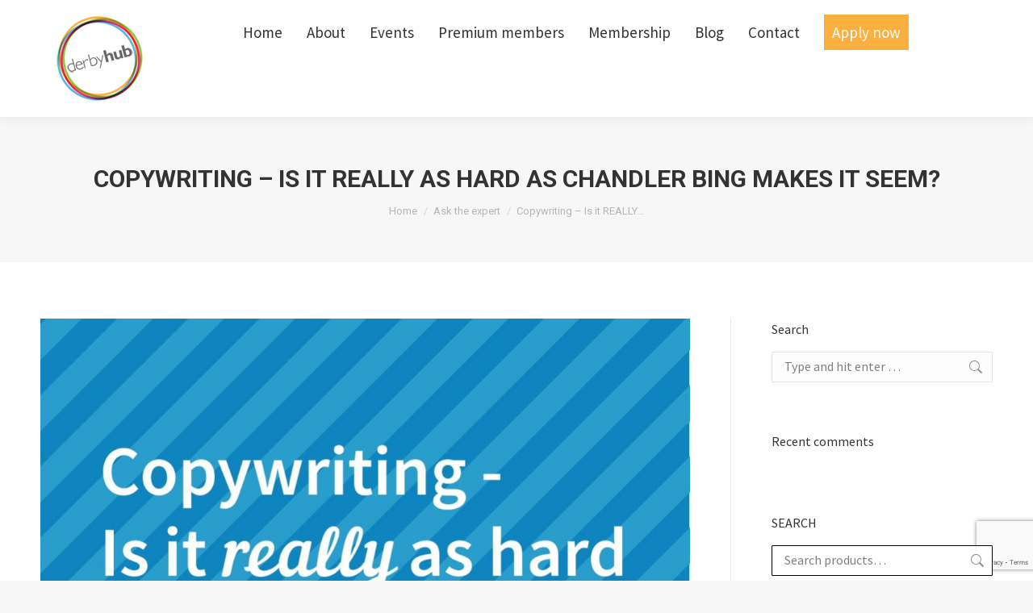

--- FILE ---
content_type: text/html; charset=UTF-8
request_url: https://derbyhub.co.uk/copywriting-is-it-really-as-hard-as-chandler-bing-makes-it-seem/
body_size: 18873
content:
<!DOCTYPE html>
<!--[if !(IE 6) | !(IE 7) | !(IE 8)  ]><!-->
<html lang="en-GB" class="no-js">
<!--<![endif]-->
<head>
	<meta charset="UTF-8" />
		<meta name="viewport" content="width=device-width, initial-scale=1, maximum-scale=1, user-scalable=0">
		<meta name="theme-color" content="#58b7dd"/>	<link rel="profile" href="https://gmpg.org/xfn/11" />
	<meta name='robots' content='index, follow, max-image-preview:large, max-snippet:-1, max-video-preview:-1' />
	<style>img:is([sizes="auto" i], [sizes^="auto," i]) { contain-intrinsic-size: 3000px 1500px }</style>
	
	<!-- This site is optimized with the Yoast SEO plugin v25.1 - https://yoast.com/wordpress/plugins/seo/ -->
	<title>Copywriting – Is it REALLY as hard as Chandler Bing makes it seem? - Derby Hub</title>
	<meta name="description" content="If you are a keen watcher of FRIENDS, the tv show, then you’ll know that as the seasons go on, Chandler Bing finally gets a job..." />
	<link rel="canonical" href="https://derbyhub.co.uk/copywriting-is-it-really-as-hard-as-chandler-bing-makes-it-seem/" />
	<meta property="og:locale" content="en_GB" />
	<meta property="og:type" content="article" />
	<meta property="og:title" content="Copywriting – Is it REALLY as hard as Chandler Bing makes it seem? - Derby Hub" />
	<meta property="og:description" content="If you are a keen watcher of FRIENDS, the tv show, then you’ll know that as the seasons go on, Chandler Bing finally gets a job..." />
	<meta property="og:url" content="https://derbyhub.co.uk/copywriting-is-it-really-as-hard-as-chandler-bing-makes-it-seem/" />
	<meta property="og:site_name" content="Derby Hub" />
	<meta property="article:publisher" content="https://www.facebook.com/derbyhub/" />
	<meta property="article:published_time" content="2021-10-19T14:25:44+00:00" />
	<meta property="article:modified_time" content="2021-10-19T14:44:47+00:00" />
	<meta property="og:image" content="https://derbyhub.co.uk/wp-content/uploads/2021/10/copywriting.jpg" />
	<meta property="og:image:width" content="1081" />
	<meta property="og:image:height" content="1081" />
	<meta property="og:image:type" content="image/jpeg" />
	<meta name="author" content="koobr" />
	<meta name="twitter:card" content="summary_large_image" />
	<meta name="twitter:creator" content="@derbyhub" />
	<meta name="twitter:site" content="@derbyhub" />
	<meta name="twitter:label1" content="Written by" />
	<meta name="twitter:data1" content="koobr" />
	<meta name="twitter:label2" content="Estimated reading time" />
	<meta name="twitter:data2" content="5 minutes" />
	<script type="application/ld+json" class="yoast-schema-graph">{"@context":"https://schema.org","@graph":[{"@type":"Article","@id":"https://derbyhub.co.uk/copywriting-is-it-really-as-hard-as-chandler-bing-makes-it-seem/#article","isPartOf":{"@id":"https://derbyhub.co.uk/copywriting-is-it-really-as-hard-as-chandler-bing-makes-it-seem/"},"author":{"name":"koobr","@id":"https://derbyhub.co.uk/#/schema/person/9ec1283f1560a5021f1b9bb03c7e52cc"},"headline":"Copywriting – Is it REALLY as hard as Chandler Bing makes it seem?","datePublished":"2021-10-19T14:25:44+00:00","dateModified":"2021-10-19T14:44:47+00:00","mainEntityOfPage":{"@id":"https://derbyhub.co.uk/copywriting-is-it-really-as-hard-as-chandler-bing-makes-it-seem/"},"wordCount":1034,"publisher":{"@id":"https://derbyhub.co.uk/#organization"},"image":{"@id":"https://derbyhub.co.uk/copywriting-is-it-really-as-hard-as-chandler-bing-makes-it-seem/#primaryimage"},"thumbnailUrl":"https://derbyhub.co.uk/wp-content/uploads/2021/10/copywriting.jpg","articleSection":["Ask the expert"],"inLanguage":"en-GB"},{"@type":"WebPage","@id":"https://derbyhub.co.uk/copywriting-is-it-really-as-hard-as-chandler-bing-makes-it-seem/","url":"https://derbyhub.co.uk/copywriting-is-it-really-as-hard-as-chandler-bing-makes-it-seem/","name":"Copywriting – Is it REALLY as hard as Chandler Bing makes it seem? - Derby Hub","isPartOf":{"@id":"https://derbyhub.co.uk/#website"},"primaryImageOfPage":{"@id":"https://derbyhub.co.uk/copywriting-is-it-really-as-hard-as-chandler-bing-makes-it-seem/#primaryimage"},"image":{"@id":"https://derbyhub.co.uk/copywriting-is-it-really-as-hard-as-chandler-bing-makes-it-seem/#primaryimage"},"thumbnailUrl":"https://derbyhub.co.uk/wp-content/uploads/2021/10/copywriting.jpg","datePublished":"2021-10-19T14:25:44+00:00","dateModified":"2021-10-19T14:44:47+00:00","description":"If you are a keen watcher of FRIENDS, the tv show, then you’ll know that as the seasons go on, Chandler Bing finally gets a job...","breadcrumb":{"@id":"https://derbyhub.co.uk/copywriting-is-it-really-as-hard-as-chandler-bing-makes-it-seem/#breadcrumb"},"inLanguage":"en-GB","potentialAction":[{"@type":"ReadAction","target":["https://derbyhub.co.uk/copywriting-is-it-really-as-hard-as-chandler-bing-makes-it-seem/"]}]},{"@type":"ImageObject","inLanguage":"en-GB","@id":"https://derbyhub.co.uk/copywriting-is-it-really-as-hard-as-chandler-bing-makes-it-seem/#primaryimage","url":"https://derbyhub.co.uk/wp-content/uploads/2021/10/copywriting.jpg","contentUrl":"https://derbyhub.co.uk/wp-content/uploads/2021/10/copywriting.jpg","width":1081,"height":1081},{"@type":"BreadcrumbList","@id":"https://derbyhub.co.uk/copywriting-is-it-really-as-hard-as-chandler-bing-makes-it-seem/#breadcrumb","itemListElement":[{"@type":"ListItem","position":1,"name":"Home","item":"https://derbyhub.co.uk/"},{"@type":"ListItem","position":2,"name":"Copywriting – Is it REALLY as hard as Chandler Bing makes it seem?"}]},{"@type":"WebSite","@id":"https://derbyhub.co.uk/#website","url":"https://derbyhub.co.uk/","name":"Derby Hub","description":"","publisher":{"@id":"https://derbyhub.co.uk/#organization"},"potentialAction":[{"@type":"SearchAction","target":{"@type":"EntryPoint","urlTemplate":"https://derbyhub.co.uk/?s={search_term_string}"},"query-input":{"@type":"PropertyValueSpecification","valueRequired":true,"valueName":"search_term_string"}}],"inLanguage":"en-GB"},{"@type":"Organization","@id":"https://derbyhub.co.uk/#organization","name":"Derby Hub Limited","url":"https://derbyhub.co.uk/","logo":{"@type":"ImageObject","inLanguage":"en-GB","@id":"https://derbyhub.co.uk/#/schema/logo/image/","url":"https://derbyhub.co.uk/wp-content/uploads/2021/05/Derby-Hub-logo-1.jpeg","contentUrl":"https://derbyhub.co.uk/wp-content/uploads/2021/05/Derby-Hub-logo-1.jpeg","width":517,"height":511,"caption":"Derby Hub Limited"},"image":{"@id":"https://derbyhub.co.uk/#/schema/logo/image/"},"sameAs":["https://www.facebook.com/derbyhub/","https://x.com/derbyhub"]},{"@type":"Person","@id":"https://derbyhub.co.uk/#/schema/person/9ec1283f1560a5021f1b9bb03c7e52cc","name":"koobr","image":{"@type":"ImageObject","inLanguage":"en-GB","@id":"https://derbyhub.co.uk/#/schema/person/image/","url":"https://secure.gravatar.com/avatar/c38413ee49672bf81becaa3e4d158248e371f4303cb1f06428743531f8ea0ba0?s=96&d=mm&r=g","contentUrl":"https://secure.gravatar.com/avatar/c38413ee49672bf81becaa3e4d158248e371f4303cb1f06428743531f8ea0ba0?s=96&d=mm&r=g","caption":"koobr"},"url":"https://derbyhub.co.uk/author/hubadmin/"}]}</script>
	<!-- / Yoast SEO plugin. -->


<!-- <link rel='stylesheet' id='contact-form-7-css' href='https://derbyhub.co.uk/wp-content/plugins/contact-form-7/includes/css/styles.css?ver=6.0.6' media='all' /> -->
<!-- <link rel='stylesheet' id='go-pricing-styles-css' href='https://derbyhub.co.uk/wp-content/plugins/go_pricing/assets/css/go_pricing_styles.css?ver=3.4' media='all' /> -->
<!-- <link rel='stylesheet' id='eh-style-css' href='https://derbyhub.co.uk/wp-content/plugins/payment-gateway-stripe-and-woocommerce-integration/assets/css/eh-style.css?ver=5.0.0' media='all' /> -->
<!-- <link rel='stylesheet' id='wpmenucart-icons-css' href='https://derbyhub.co.uk/wp-content/plugins/woocommerce-menu-bar-cart/assets/css/wpmenucart-icons.min.css?ver=2.14.11' media='all' /> -->
<link rel="stylesheet" type="text/css" href="//derbyhub.co.uk/wp-content/cache/wpfc-minified/5g3238a/6esro.css" media="all"/>
<style id='wpmenucart-icons-inline-css'>
@font-face{font-family:WPMenuCart;src:url(https://derbyhub.co.uk/wp-content/plugins/woocommerce-menu-bar-cart/assets/fonts/WPMenuCart.eot);src:url(https://derbyhub.co.uk/wp-content/plugins/woocommerce-menu-bar-cart/assets/fonts/WPMenuCart.eot?#iefix) format('embedded-opentype'),url(https://derbyhub.co.uk/wp-content/plugins/woocommerce-menu-bar-cart/assets/fonts/WPMenuCart.woff2) format('woff2'),url(https://derbyhub.co.uk/wp-content/plugins/woocommerce-menu-bar-cart/assets/fonts/WPMenuCart.woff) format('woff'),url(https://derbyhub.co.uk/wp-content/plugins/woocommerce-menu-bar-cart/assets/fonts/WPMenuCart.ttf) format('truetype'),url(https://derbyhub.co.uk/wp-content/plugins/woocommerce-menu-bar-cart/assets/fonts/WPMenuCart.svg#WPMenuCart) format('svg');font-weight:400;font-style:normal;font-display:swap}
</style>
<!-- <link rel='stylesheet' id='wpmenucart-css' href='https://derbyhub.co.uk/wp-content/plugins/woocommerce-menu-bar-cart/assets/css/wpmenucart-main.min.css?ver=2.14.11' media='all' /> -->
<link rel="stylesheet" type="text/css" href="//derbyhub.co.uk/wp-content/cache/wpfc-minified/e7g45o7/6esro.css" media="all"/>
<style id='woocommerce-inline-inline-css'>
.woocommerce form .form-row .required { visibility: visible; }
</style>
<!-- <link rel='stylesheet' id='brands-styles-css' href='https://derbyhub.co.uk/wp-content/plugins/woocommerce/assets/css/brands.css?ver=9.8.5' media='all' /> -->
<!-- <link rel='stylesheet' id='the7-font-css' href='https://derbyhub.co.uk/wp-content/themes/dt-the7/fonts/icomoon-the7-font/icomoon-the7-font.min.css?ver=12.0.2' media='all' /> -->
<!-- <link rel='stylesheet' id='the7-awesome-fonts-css' href='https://derbyhub.co.uk/wp-content/themes/dt-the7/fonts/FontAwesome/css/all.min.css?ver=12.0.2' media='all' /> -->
<!-- <link rel='stylesheet' id='the7-awesome-fonts-back-css' href='https://derbyhub.co.uk/wp-content/themes/dt-the7/fonts/FontAwesome/back-compat.min.css?ver=12.0.2' media='all' /> -->
<!-- <link rel='stylesheet' id='the7-Defaults-css' href='https://derbyhub.co.uk/wp-content/uploads/smile_fonts/Defaults/Defaults.css?ver=6.8.3' media='all' /> -->
<!-- <link rel='stylesheet' id='the7-icomoon-material-24x24-css' href='https://derbyhub.co.uk/wp-content/uploads/smile_fonts/icomoon-material-24x24/icomoon-material-24x24.css?ver=6.8.3' media='all' /> -->
<!-- <link rel='stylesheet' id='the7-icomoon-icomoonfree-16x16-css' href='https://derbyhub.co.uk/wp-content/uploads/smile_fonts/icomoon-icomoonfree-16x16/icomoon-icomoonfree-16x16.css?ver=6.8.3' media='all' /> -->
<!-- <link rel='stylesheet' id='the7-icomoon-elegent-line-icons-32x32-css' href='https://derbyhub.co.uk/wp-content/uploads/smile_fonts/icomoon-elegent-line-icons-32x32/icomoon-elegent-line-icons-32x32.css?ver=6.8.3' media='all' /> -->
<!-- <link rel='stylesheet' id='the7-icomoon-numbers-32x32-css' href='https://derbyhub.co.uk/wp-content/uploads/smile_fonts/icomoon-numbers-32x32/icomoon-numbers-32x32.css?ver=6.8.3' media='all' /> -->
<!-- <link rel='stylesheet' id='the7-icomoon-pixeden-stroke-32x32-css' href='https://derbyhub.co.uk/wp-content/uploads/smile_fonts/icomoon-pixeden-stroke-32x32/icomoon-pixeden-stroke-32x32.css?ver=6.8.3' media='all' /> -->
<link rel="stylesheet" type="text/css" href="//derbyhub.co.uk/wp-content/cache/wpfc-minified/32n4znt0/6esro.css" media="all"/>
<link rel='stylesheet' id='dt-web-fonts-css' href='https://fonts.googleapis.com/css?family=Roboto:400,500,600,700%7CSource+Sans+Pro:400,600,700' media='all' />
<!-- <link rel='stylesheet' id='dt-main-css' href='https://derbyhub.co.uk/wp-content/themes/dt-the7/css/main.min.css?ver=12.0.2' media='all' /> -->
<link rel="stylesheet" type="text/css" href="//derbyhub.co.uk/wp-content/cache/wpfc-minified/8ld7hqhl/6esro.css" media="all"/>
<style id='dt-main-inline-css'>
body #load {
  display: block;
  height: 100%;
  overflow: hidden;
  position: fixed;
  width: 100%;
  z-index: 9901;
  opacity: 1;
  visibility: visible;
  transition: all .35s ease-out;
}
.load-wrap {
  width: 100%;
  height: 100%;
  background-position: center center;
  background-repeat: no-repeat;
  text-align: center;
  display: -ms-flexbox;
  display: -ms-flex;
  display: flex;
  -ms-align-items: center;
  -ms-flex-align: center;
  align-items: center;
  -ms-flex-flow: column wrap;
  flex-flow: column wrap;
  -ms-flex-pack: center;
  -ms-justify-content: center;
  justify-content: center;
}
.load-wrap > svg {
  position: absolute;
  top: 50%;
  left: 50%;
  transform: translate(-50%,-50%);
}
#load {
  background: var(--the7-elementor-beautiful-loading-bg,#ffffff);
  --the7-beautiful-spinner-color2: var(--the7-beautiful-spinner-color,rgba(51,51,51,0.3));
}

</style>
<!-- <link rel='stylesheet' id='the7-custom-scrollbar-css' href='https://derbyhub.co.uk/wp-content/themes/dt-the7/lib/custom-scrollbar/custom-scrollbar.min.css?ver=12.0.2' media='all' /> -->
<!-- <link rel='stylesheet' id='the7-wpbakery-css' href='https://derbyhub.co.uk/wp-content/themes/dt-the7/css/wpbakery.min.css?ver=12.0.2' media='all' /> -->
<!-- <link rel='stylesheet' id='the7-core-css' href='https://derbyhub.co.uk/wp-content/plugins/dt-the7-core/assets/css/post-type.min.css?ver=2.7.10' media='all' /> -->
<!-- <link rel='stylesheet' id='the7-css-vars-css' href='https://derbyhub.co.uk/wp-content/uploads/the7-css/css-vars.css?ver=6846e5164ddd' media='all' /> -->
<!-- <link rel='stylesheet' id='dt-custom-css' href='https://derbyhub.co.uk/wp-content/uploads/the7-css/custom.css?ver=6846e5164ddd' media='all' /> -->
<!-- <link rel='stylesheet' id='wc-dt-custom-css' href='https://derbyhub.co.uk/wp-content/uploads/the7-css/compatibility/wc-dt-custom.css?ver=6846e5164ddd' media='all' /> -->
<!-- <link rel='stylesheet' id='dt-media-css' href='https://derbyhub.co.uk/wp-content/uploads/the7-css/media.css?ver=6846e5164ddd' media='all' /> -->
<!-- <link rel='stylesheet' id='the7-mega-menu-css' href='https://derbyhub.co.uk/wp-content/uploads/the7-css/mega-menu.css?ver=6846e5164ddd' media='all' /> -->
<!-- <link rel='stylesheet' id='the7-elements-albums-portfolio-css' href='https://derbyhub.co.uk/wp-content/uploads/the7-css/the7-elements-albums-portfolio.css?ver=6846e5164ddd' media='all' /> -->
<!-- <link rel='stylesheet' id='the7-elements-css' href='https://derbyhub.co.uk/wp-content/uploads/the7-css/post-type-dynamic.css?ver=6846e5164ddd' media='all' /> -->
<!-- <link rel='stylesheet' id='style-css' href='https://derbyhub.co.uk/wp-content/themes/dt-the7-child/style.css?ver=12.0.2' media='all' /> -->
<link rel="stylesheet" type="text/css" href="//derbyhub.co.uk/wp-content/cache/wpfc-minified/qsg4h43x/6esyf.css" media="all"/>
<script src='//derbyhub.co.uk/wp-content/cache/wpfc-minified/m92jtjvq/6esro.js' type="text/javascript"></script>
<!-- <script src="https://derbyhub.co.uk/wp-includes/js/jquery/jquery.min.js?ver=3.7.1" id="jquery-core-js"></script> -->
<!-- <script src="https://derbyhub.co.uk/wp-includes/js/jquery/jquery-migrate.min.js?ver=3.4.1" id="jquery-migrate-js"></script> -->
<script id="gw-tweenmax-js-before">
var oldGS=window.GreenSockGlobals,oldGSQueue=window._gsQueue,oldGSDefine=window._gsDefine;window._gsDefine=null;delete(window._gsDefine);var gwGS=window.GreenSockGlobals={};
</script>
<script src="https://cdnjs.cloudflare.com/ajax/libs/gsap/1.11.2/TweenMax.min.js" id="gw-tweenmax-js"></script>
<script id="gw-tweenmax-js-after">
try{window.GreenSockGlobals=null;window._gsQueue=null;window._gsDefine=null;delete(window.GreenSockGlobals);delete(window._gsQueue);delete(window._gsDefine);window.GreenSockGlobals=oldGS;window._gsQueue=oldGSQueue;window._gsDefine=oldGSDefine;}catch(e){}
</script>
<script src='//derbyhub.co.uk/wp-content/cache/wpfc-minified/8jr1v5pd/6esro.js' type="text/javascript"></script>
<!-- <script src="https://derbyhub.co.uk/wp-content/plugins/woocommerce/assets/js/jquery-blockui/jquery.blockUI.min.js?ver=2.7.0-wc.9.8.5" id="jquery-blockui-js" data-wp-strategy="defer"></script> -->
<script id="wc-add-to-cart-js-extra">
var wc_add_to_cart_params = {"ajax_url":"\/wp-admin\/admin-ajax.php","wc_ajax_url":"\/?wc-ajax=%%endpoint%%","i18n_view_cart":"View cart","cart_url":"https:\/\/derbyhub.co.uk\/shop\/cart\/","is_cart":"","cart_redirect_after_add":"yes"};
</script>
<script src='//derbyhub.co.uk/wp-content/cache/wpfc-minified/k2x7vto5/6esro.js' type="text/javascript"></script>
<!-- <script src="https://derbyhub.co.uk/wp-content/plugins/woocommerce/assets/js/frontend/add-to-cart.min.js?ver=9.8.5" id="wc-add-to-cart-js" data-wp-strategy="defer"></script> -->
<!-- <script src="https://derbyhub.co.uk/wp-content/plugins/woocommerce/assets/js/js-cookie/js.cookie.min.js?ver=2.1.4-wc.9.8.5" id="js-cookie-js" defer data-wp-strategy="defer"></script> -->
<script id="woocommerce-js-extra">
var woocommerce_params = {"ajax_url":"\/wp-admin\/admin-ajax.php","wc_ajax_url":"\/?wc-ajax=%%endpoint%%","i18n_password_show":"Show password","i18n_password_hide":"Hide password"};
</script>
<script src='//derbyhub.co.uk/wp-content/cache/wpfc-minified/31marp5c/6esro.js' type="text/javascript"></script>
<!-- <script src="https://derbyhub.co.uk/wp-content/plugins/woocommerce/assets/js/frontend/woocommerce.min.js?ver=9.8.5" id="woocommerce-js" defer data-wp-strategy="defer"></script> -->
<!-- <script src="https://derbyhub.co.uk/wp-content/plugins/js_composer/assets/js/vendors/woocommerce-add-to-cart.js?ver=8.4.1" id="vc_woocommerce-add-to-cart-js-js"></script> -->
<script id="WCPAY_ASSETS-js-extra">
var wcpayAssets = {"url":"https:\/\/derbyhub.co.uk\/wp-content\/plugins\/woocommerce-payments\/dist\/"};
</script>
<script id="dt-above-fold-js-extra">
var dtLocal = {"themeUrl":"https:\/\/derbyhub.co.uk\/wp-content\/themes\/dt-the7","passText":"To view this protected post, enter the password below:","moreButtonText":{"loading":"Loading...","loadMore":"Load more"},"postID":"55390","ajaxurl":"https:\/\/derbyhub.co.uk\/wp-admin\/admin-ajax.php","REST":{"baseUrl":"https:\/\/derbyhub.co.uk\/wp-json\/the7\/v1","endpoints":{"sendMail":"\/send-mail"}},"contactMessages":{"required":"One or more fields have an error. Please check and try again.","terms":"Please accept the privacy policy.","fillTheCaptchaError":"Please, fill the captcha."},"captchaSiteKey":"","ajaxNonce":"a94267909e","pageData":"","themeSettings":{"smoothScroll":"off","lazyLoading":false,"desktopHeader":{"height":100},"ToggleCaptionEnabled":"disabled","ToggleCaption":"Navigation","floatingHeader":{"showAfter":94,"showMenu":true,"height":60,"logo":{"showLogo":true,"html":"<img class=\" preload-me\" src=\"https:\/\/derbyhub.co.uk\/wp-content\/uploads\/2018\/03\/logo.png\" srcset=\"https:\/\/derbyhub.co.uk\/wp-content\/uploads\/2018\/03\/logo.png 107w, https:\/\/derbyhub.co.uk\/wp-content\/uploads\/2018\/03\/logo.png 107w\" width=\"107\" height=\"105\"   sizes=\"107px\" alt=\"Derby Hub\" \/>","url":"https:\/\/derbyhub.co.uk\/"}},"topLine":{"floatingTopLine":{"logo":{"showLogo":false,"html":""}}},"mobileHeader":{"firstSwitchPoint":1199,"secondSwitchPoint":778,"firstSwitchPointHeight":80,"secondSwitchPointHeight":60,"mobileToggleCaptionEnabled":"disabled","mobileToggleCaption":"Menu"},"stickyMobileHeaderFirstSwitch":{"logo":{"html":"<img class=\" preload-me\" src=\"https:\/\/derbyhub.co.uk\/wp-content\/uploads\/2018\/03\/logo.png\" srcset=\"https:\/\/derbyhub.co.uk\/wp-content\/uploads\/2018\/03\/logo.png 107w, https:\/\/derbyhub.co.uk\/wp-content\/uploads\/2018\/03\/logo.png 107w\" width=\"107\" height=\"105\"   sizes=\"107px\" alt=\"Derby Hub\" \/>"}},"stickyMobileHeaderSecondSwitch":{"logo":{"html":"<img class=\" preload-me\" src=\"https:\/\/derbyhub.co.uk\/wp-content\/uploads\/2018\/03\/logo.png\" srcset=\"https:\/\/derbyhub.co.uk\/wp-content\/uploads\/2018\/03\/logo.png 107w, https:\/\/derbyhub.co.uk\/wp-content\/uploads\/2018\/03\/logo.png 107w\" width=\"107\" height=\"105\"   sizes=\"107px\" alt=\"Derby Hub\" \/>"}},"sidebar":{"switchPoint":990},"boxedWidth":"1340px"},"VCMobileScreenWidth":"778","wcCartFragmentHash":"97eb25602a46b19135d6be4a78598086"};
var dtShare = {"shareButtonText":{"facebook":"Share on Facebook","twitter":"Share on X","pinterest":"Pin it","linkedin":"Share on Linkedin","whatsapp":"Share on Whatsapp"},"overlayOpacity":"85"};
</script>
<script src='//derbyhub.co.uk/wp-content/cache/wpfc-minified/21lgkbk4/6esyf.js' type="text/javascript"></script>
<!-- <script src="https://derbyhub.co.uk/wp-content/themes/dt-the7/js/above-the-fold.min.js?ver=12.0.2" id="dt-above-fold-js"></script> -->
<!-- <script src="https://derbyhub.co.uk/wp-content/themes/dt-the7/js/compatibility/woocommerce/woocommerce.min.js?ver=12.0.2" id="dt-woocommerce-js"></script> -->
<script></script><meta name="cdp-version" content="1.5.0" />	<noscript><style>.woocommerce-product-gallery{ opacity: 1 !important; }</style></noscript>
	<meta name="generator" content="Powered by WPBakery Page Builder - drag and drop page builder for WordPress."/>
<meta name="generator" content="Powered by Slider Revolution 6.7.34 - responsive, Mobile-Friendly Slider Plugin for WordPress with comfortable drag and drop interface." />
<script type="text/javascript" id="the7-loader-script">
document.addEventListener("DOMContentLoaded", function(event) {
	var load = document.getElementById("load");
	if(!load.classList.contains('loader-removed')){
		var removeLoading = setTimeout(function() {
			load.className += " loader-removed";
		}, 300);
	}
});
</script>
		<link rel="icon" href="https://derbyhub.co.uk/wp-content/uploads/2022/03/cropped-Derby-hub-32x32.png" sizes="32x32" />
<link rel="icon" href="https://derbyhub.co.uk/wp-content/uploads/2022/03/cropped-Derby-hub-192x192.png" sizes="192x192" />
<link rel="apple-touch-icon" href="https://derbyhub.co.uk/wp-content/uploads/2022/03/cropped-Derby-hub-180x180.png" />
<meta name="msapplication-TileImage" content="https://derbyhub.co.uk/wp-content/uploads/2022/03/cropped-Derby-hub-270x270.png" />
<script>function setREVStartSize(e){
			//window.requestAnimationFrame(function() {
				window.RSIW = window.RSIW===undefined ? window.innerWidth : window.RSIW;
				window.RSIH = window.RSIH===undefined ? window.innerHeight : window.RSIH;
				try {
					var pw = document.getElementById(e.c).parentNode.offsetWidth,
						newh;
					pw = pw===0 || isNaN(pw) || (e.l=="fullwidth" || e.layout=="fullwidth") ? window.RSIW : pw;
					e.tabw = e.tabw===undefined ? 0 : parseInt(e.tabw);
					e.thumbw = e.thumbw===undefined ? 0 : parseInt(e.thumbw);
					e.tabh = e.tabh===undefined ? 0 : parseInt(e.tabh);
					e.thumbh = e.thumbh===undefined ? 0 : parseInt(e.thumbh);
					e.tabhide = e.tabhide===undefined ? 0 : parseInt(e.tabhide);
					e.thumbhide = e.thumbhide===undefined ? 0 : parseInt(e.thumbhide);
					e.mh = e.mh===undefined || e.mh=="" || e.mh==="auto" ? 0 : parseInt(e.mh,0);
					if(e.layout==="fullscreen" || e.l==="fullscreen")
						newh = Math.max(e.mh,window.RSIH);
					else{
						e.gw = Array.isArray(e.gw) ? e.gw : [e.gw];
						for (var i in e.rl) if (e.gw[i]===undefined || e.gw[i]===0) e.gw[i] = e.gw[i-1];
						e.gh = e.el===undefined || e.el==="" || (Array.isArray(e.el) && e.el.length==0)? e.gh : e.el;
						e.gh = Array.isArray(e.gh) ? e.gh : [e.gh];
						for (var i in e.rl) if (e.gh[i]===undefined || e.gh[i]===0) e.gh[i] = e.gh[i-1];
											
						var nl = new Array(e.rl.length),
							ix = 0,
							sl;
						e.tabw = e.tabhide>=pw ? 0 : e.tabw;
						e.thumbw = e.thumbhide>=pw ? 0 : e.thumbw;
						e.tabh = e.tabhide>=pw ? 0 : e.tabh;
						e.thumbh = e.thumbhide>=pw ? 0 : e.thumbh;
						for (var i in e.rl) nl[i] = e.rl[i]<window.RSIW ? 0 : e.rl[i];
						sl = nl[0];
						for (var i in nl) if (sl>nl[i] && nl[i]>0) { sl = nl[i]; ix=i;}
						var m = pw>(e.gw[ix]+e.tabw+e.thumbw) ? 1 : (pw-(e.tabw+e.thumbw)) / (e.gw[ix]);
						newh =  (e.gh[ix] * m) + (e.tabh + e.thumbh);
					}
					var el = document.getElementById(e.c);
					if (el!==null && el) el.style.height = newh+"px";
					el = document.getElementById(e.c+"_wrapper");
					if (el!==null && el) {
						el.style.height = newh+"px";
						el.style.display = "block";
					}
				} catch(e){
					console.log("Failure at Presize of Slider:" + e)
				}
			//});
		  };</script>
		<style id="wp-custom-css">
			.woocommerce-account-fields:before, .woocommerce-account-fields:after {
    height: 1px;
    display: block;
    background: #808080;
    border-right: 1px white;
    content: '';
}
.footer-submit input[type="checkbox"] {
	width: 10%;
}
.footer-submit label[for*="signup"] {
	font-size: 12px;
}
.wpcf7-acceptance > .wpcf7-list-item{
	margin: 0 !important;
}
.mcf-wrapper {
	margin: 0 15px;
}
.mcf-wrapper .mcf-col {
	margin: 0 10px;
	vertical-align: top;
	display: inline-block;
	width: 48%;
}
.mcf-wrapper textarea {
	margin: 15px 9px 0 9px;
	width: 98%;
}
.mcf-wrapper input[type="submit"] {
	margin: 20px 9px 20px 9px;
	text-transform: uppercase;
	background: #58b7dd;
}
@media (max-width: 1268px) {
	.mcf-wrapper .mcf-col {
		width: 98%;
	}
}
.member-contact-title h3 {
	color: white;
	font-weight: 100;
	letter-spacing: 1px;
}
.member-contact-title {
	margin: 0 20px;
}
.mfb-padding {
	
}
@media (min-width: 992px) {
	#responsive-banner {
		height: 520px;
	}
}
@media (max-width: 991px) {
	#responsive-banner {
		height: 130px;
	}
}
@media (max-width: 768px) {
	#responsive-banner {
	background-size: contain !important;
}
}
.footer-social .facebook, .footer-social .facebook:hover {
	background: url('https://derbyhub.co.uk/wp-content/uploads/2018/07/dh-facebook.png') no-repeat center center !important;
	background-size: contain !important;
}
.footer-social .twitter, .footer-social .twitter:hover {
	background: url('https://derbyhub.co.uk/wp-content/uploads/2018/07/dh-twitter.png') no-repeat center center !important;
	background-size: contain !important;
}
.footer-social .linkedin, .footer-social .linkedin:hover {
	background: url('https://derbyhub.co.uk/wp-content/uploads/2018/07/dh-linkedin.png') no-repeat center center !important;
	background-size: contain !important;
}
.footer-social .linkedin, .footer-social .facebook, .footer-social .twitter {
	color: white;
}
.rainbow-wrapper {
	background-size: cover;
}
.filter-categories a, .filter-categories a:hover {
	color: white !important;
}
.filter-categories > a[data-filter=".category-186"]:hover {
	background-color: #e29d36 !important;
}
.filter-categories > a[data-filter=".category-186"] {
	background-color: #FBB040 !important;
}
.filter-categories > a[data-filter=".category-188"] {
	background-color: #8DC63F !important;
}
.filter-categories > a[data-filter=".category-188"]:hover {
	background: #73a92a !important;
}
.filter-categories > a[data-filter=".category-189"] {
	background-color: #58b7dd !important;
}
.filter-categories > a[data-filter=".category-189"]:hover {
	background-color: #3b9abf !important;
}
.filter-categories > a[data-filter=".category-190"] {
	background-color: #EE2A7B !important;
}
.filter-categories > a[data-filter=".category-190"]:hover {
	background-color: #bf2263 !important;
}
.filter-categories > a[data-filter="*"] {
	background-color: #666666 !important;
}
.filter-categories > a[data-filter="*"]:hover {
	background: #383838 !important;
}
		</style>
		<noscript><style> .wpb_animate_when_almost_visible { opacity: 1; }</style></noscript><script type="text/javascript">
    jQuery(document).ready(function ($) {
        $('.example-images  .image-wrapper img').click(function () {
            if($(window).width() < 768) {
                return;
            }
            
            var featuredSrc = $('.example-images .featured').attr('src');

            $('.example-images .featured').attr('src', $(this).attr('src'));
            $(this).attr('src', featuredSrc)
        });
    });
</script>

<!-- Global site tag (gtag.js) - Google Analytics -->
<script async src="https://www.googletagmanager.com/gtag/js?id=UA-64849488-1"></script>
<script>
  window.dataLayer = window.dataLayer || [];
  function gtag(){dataLayer.push(arguments);}
  gtag('js', new Date());

  gtag('config', 'UA-64849488-1');
</script>
</head>
<body data-rsssl=1 id="the7-body" class="wp-singular post-template-default single single-post postid-55390 single-format-standard wp-embed-responsive wp-theme-dt-the7 wp-child-theme-dt-the7-child theme-dt-the7 the7-core-ver-2.7.10 woocommerce-no-js no-comments dt-responsive-on right-mobile-menu-close-icon ouside-menu-close-icon mobile-hamburger-close-bg-enable mobile-hamburger-close-bg-hover-enable  fade-medium-mobile-menu-close-icon fade-medium-menu-close-icon srcset-enabled btn-flat custom-btn-color custom-btn-hover-color phantom-fade phantom-shadow-decoration phantom-custom-logo-on top-header first-switch-logo-left first-switch-menu-right second-switch-logo-left second-switch-menu-right right-mobile-menu layzr-loading-on popup-message-style the7-ver-12.0.2 dt-fa-compatibility wpb-js-composer js-comp-ver-8.4.1 vc_responsive">
<!-- The7 12.0.2 -->
<div id="load" class="spinner-loader">
	<div class="load-wrap"><style type="text/css">
    [class*="the7-spinner-animate-"]{
        animation: spinner-animation 1s cubic-bezier(1,1,1,1) infinite;
        x:46.5px;
        y:40px;
        width:7px;
        height:20px;
        fill:var(--the7-beautiful-spinner-color2);
        opacity: 0.2;
    }
    .the7-spinner-animate-2{
        animation-delay: 0.083s;
    }
    .the7-spinner-animate-3{
        animation-delay: 0.166s;
    }
    .the7-spinner-animate-4{
         animation-delay: 0.25s;
    }
    .the7-spinner-animate-5{
         animation-delay: 0.33s;
    }
    .the7-spinner-animate-6{
         animation-delay: 0.416s;
    }
    .the7-spinner-animate-7{
         animation-delay: 0.5s;
    }
    .the7-spinner-animate-8{
         animation-delay: 0.58s;
    }
    .the7-spinner-animate-9{
         animation-delay: 0.666s;
    }
    .the7-spinner-animate-10{
         animation-delay: 0.75s;
    }
    .the7-spinner-animate-11{
        animation-delay: 0.83s;
    }
    .the7-spinner-animate-12{
        animation-delay: 0.916s;
    }
    @keyframes spinner-animation{
        from {
            opacity: 1;
        }
        to{
            opacity: 0;
        }
    }
</style>
<svg width="75px" height="75px" xmlns="http://www.w3.org/2000/svg" viewBox="0 0 100 100" preserveAspectRatio="xMidYMid">
	<rect class="the7-spinner-animate-1" rx="5" ry="5" transform="rotate(0 50 50) translate(0 -30)"></rect>
	<rect class="the7-spinner-animate-2" rx="5" ry="5" transform="rotate(30 50 50) translate(0 -30)"></rect>
	<rect class="the7-spinner-animate-3" rx="5" ry="5" transform="rotate(60 50 50) translate(0 -30)"></rect>
	<rect class="the7-spinner-animate-4" rx="5" ry="5" transform="rotate(90 50 50) translate(0 -30)"></rect>
	<rect class="the7-spinner-animate-5" rx="5" ry="5" transform="rotate(120 50 50) translate(0 -30)"></rect>
	<rect class="the7-spinner-animate-6" rx="5" ry="5" transform="rotate(150 50 50) translate(0 -30)"></rect>
	<rect class="the7-spinner-animate-7" rx="5" ry="5" transform="rotate(180 50 50) translate(0 -30)"></rect>
	<rect class="the7-spinner-animate-8" rx="5" ry="5" transform="rotate(210 50 50) translate(0 -30)"></rect>
	<rect class="the7-spinner-animate-9" rx="5" ry="5" transform="rotate(240 50 50) translate(0 -30)"></rect>
	<rect class="the7-spinner-animate-10" rx="5" ry="5" transform="rotate(270 50 50) translate(0 -30)"></rect>
	<rect class="the7-spinner-animate-11" rx="5" ry="5" transform="rotate(300 50 50) translate(0 -30)"></rect>
	<rect class="the7-spinner-animate-12" rx="5" ry="5" transform="rotate(330 50 50) translate(0 -30)"></rect>
</svg></div>
</div>
<div id="page" >
	<a class="skip-link screen-reader-text" href="#content">Skip to content</a>

<div class="masthead inline-header center full-height shadow-decoration shadow-mobile-header-decoration small-mobile-menu-icon mobile-menu-icon-bg-on mobile-menu-icon-hover-bg-on dt-parent-menu-clickable show-sub-menu-on-hover show-mobile-logo"  role="banner">

	<div class="top-bar line-content top-bar-empty">
	<div class="top-bar-bg" ></div>
	<div class="mini-widgets left-widgets"></div><div class="mini-widgets right-widgets"></div></div>

	<header class="header-bar">

		<div class="branding">
	<div id="site-title" class="assistive-text">Derby Hub</div>
	<div id="site-description" class="assistive-text"></div>
	<a class="" href="https://derbyhub.co.uk/"><img class=" preload-me" src="https://derbyhub.co.uk/wp-content/uploads/2018/03/logo.png" srcset="https://derbyhub.co.uk/wp-content/uploads/2018/03/logo.png 107w, https://derbyhub.co.uk/wp-content/uploads/2018/03/logo.png 107w" width="107" height="105"   sizes="107px" alt="Derby Hub" /><img class="mobile-logo preload-me" src="https://derbyhub.co.uk/wp-content/uploads/2018/03/logo.png" srcset="https://derbyhub.co.uk/wp-content/uploads/2018/03/logo.png 107w, https://derbyhub.co.uk/wp-content/uploads/2018/03/logo.png 107w" width="107" height="105"   sizes="107px" alt="Derby Hub" /></a></div>

		<ul id="primary-menu" class="main-nav outside-item-remove-margin"><li class="menu-item menu-item-type-post_type menu-item-object-page menu-item-home menu-item-52449 first depth-0"><a href='https://derbyhub.co.uk/' data-level='1'><span class="menu-item-text"><span class="menu-text">Home</span></span></a></li> <li class="menu-item menu-item-type-post_type menu-item-object-page menu-item-51809 depth-0"><a href='https://derbyhub.co.uk/about-us/' data-level='1'><span class="menu-item-text"><span class="menu-text">About</span></span></a></li> <li class="menu-item menu-item-type-post_type menu-item-object-page menu-item-51812 depth-0"><a href='https://derbyhub.co.uk/events-2/' data-level='1'><span class="menu-item-text"><span class="menu-text">Events</span></span></a></li> <li class="menu-item menu-item-type-post_type menu-item-object-page menu-item-51811 depth-0"><a href='https://derbyhub.co.uk/premium-members/' data-level='1'><span class="menu-item-text"><span class="menu-text">Premium members</span></span></a></li> <li class="menu-item menu-item-type-post_type menu-item-object-page menu-item-51807 depth-0"><a href='https://derbyhub.co.uk/membership/' data-level='1'><span class="menu-item-text"><span class="menu-text">Membership</span></span></a></li> <li class="menu-item menu-item-type-post_type menu-item-object-page menu-item-51810 depth-0"><a href='https://derbyhub.co.uk/blog/' data-level='1'><span class="menu-item-text"><span class="menu-text">Blog</span></span></a></li> <li class="menu-item menu-item-type-post_type menu-item-object-page menu-item-51808 depth-0"><a href='https://derbyhub.co.uk/contact/' data-level='1'><span class="menu-item-text"><span class="menu-text">Contact</span></span></a></li> <li class="apply-now menu-item menu-item-type-post_type menu-item-object-page menu-item-53814 last depth-0"><a href='https://derbyhub.co.uk/join-derby-hub/' data-level='1'><span class="menu-item-text"><span class="menu-text">Apply now</span></span></a></li> <li class="menu-item menu-item-type-post_type menu-item-object-page depth-0 wpmenucartli wpmenucart-display-standard menu-item empty-wpmenucart" id="wpmenucartli"><a class="wpmenucart-contents empty-wpmenucart" style="display:none">&nbsp;</a></li></ul>
		
	</header>

</div>
<div role="navigation" aria-label="Main Menu" class="dt-mobile-header mobile-menu-show-divider">
	<div class="dt-close-mobile-menu-icon" aria-label="Close" role="button" tabindex="0"><div class="close-line-wrap"><span class="close-line"></span><span class="close-line"></span><span class="close-line"></span></div></div>	<ul id="mobile-menu" class="mobile-main-nav">
		<li class="menu-item menu-item-type-post_type menu-item-object-page menu-item-home menu-item-52449 first depth-0"><a href='https://derbyhub.co.uk/' data-level='1'><span class="menu-item-text"><span class="menu-text">Home</span></span></a></li> <li class="menu-item menu-item-type-post_type menu-item-object-page menu-item-51809 depth-0"><a href='https://derbyhub.co.uk/about-us/' data-level='1'><span class="menu-item-text"><span class="menu-text">About</span></span></a></li> <li class="menu-item menu-item-type-post_type menu-item-object-page menu-item-51812 depth-0"><a href='https://derbyhub.co.uk/events-2/' data-level='1'><span class="menu-item-text"><span class="menu-text">Events</span></span></a></li> <li class="menu-item menu-item-type-post_type menu-item-object-page menu-item-51811 depth-0"><a href='https://derbyhub.co.uk/premium-members/' data-level='1'><span class="menu-item-text"><span class="menu-text">Premium members</span></span></a></li> <li class="menu-item menu-item-type-post_type menu-item-object-page menu-item-51807 depth-0"><a href='https://derbyhub.co.uk/membership/' data-level='1'><span class="menu-item-text"><span class="menu-text">Membership</span></span></a></li> <li class="menu-item menu-item-type-post_type menu-item-object-page menu-item-51810 depth-0"><a href='https://derbyhub.co.uk/blog/' data-level='1'><span class="menu-item-text"><span class="menu-text">Blog</span></span></a></li> <li class="menu-item menu-item-type-post_type menu-item-object-page menu-item-51808 depth-0"><a href='https://derbyhub.co.uk/contact/' data-level='1'><span class="menu-item-text"><span class="menu-text">Contact</span></span></a></li> <li class="apply-now menu-item menu-item-type-post_type menu-item-object-page menu-item-53814 last depth-0"><a href='https://derbyhub.co.uk/join-derby-hub/' data-level='1'><span class="menu-item-text"><span class="menu-text">Apply now</span></span></a></li> <li class="menu-item menu-item-type-post_type menu-item-object-page depth-0 wpmenucartli wpmenucart-display-standard menu-item empty-wpmenucart" id="wpmenucartli"><a class="wpmenucart-contents empty-wpmenucart" style="display:none">&nbsp;</a></li>	</ul>
	<div class='mobile-mini-widgets-in-menu'></div>
</div>


		<div class="page-title title-center solid-bg breadcrumbs-mobile-off page-title-responsive-enabled">
			<div class="wf-wrap">

				<div class="page-title-head hgroup"><h1 class="entry-title">Copywriting – Is it REALLY as hard as Chandler Bing makes it seem?</h1></div><div class="page-title-breadcrumbs"><div class="assistive-text">You are here:</div><ol class="breadcrumbs text-small" itemscope itemtype="https://schema.org/BreadcrumbList"><li itemprop="itemListElement" itemscope itemtype="https://schema.org/ListItem"><a itemprop="item" href="https://derbyhub.co.uk/" title="Home"><span itemprop="name">Home</span></a><meta itemprop="position" content="1" /></li><li itemprop="itemListElement" itemscope itemtype="https://schema.org/ListItem"><a itemprop="item" href="https://derbyhub.co.uk/category/ask-the-expert/" title="Ask the expert"><span itemprop="name">Ask the expert</span></a><meta itemprop="position" content="2" /></li><li class="current" itemprop="itemListElement" itemscope itemtype="https://schema.org/ListItem"><span itemprop="name">Copywriting – Is it REALLY&hellip;</span><meta itemprop="position" content="3" /></li></ol></div>			</div>
		</div>

		

<div id="main" class="sidebar-right sidebar-divider-vertical">

	
	<div class="main-gradient"></div>
	<div class="wf-wrap">
	<div class="wf-container-main">

	

			<div id="content" class="content" role="main">

				
<article id="post-55390" class="single-postlike post-55390 post type-post status-publish format-standard has-post-thumbnail category-ask-the-expert category-196 description-off">

	<div class="post-thumbnail"><img class="preload-me lazy-load aspect" src="data:image/svg+xml,%3Csvg%20xmlns%3D&#39;http%3A%2F%2Fwww.w3.org%2F2000%2Fsvg&#39;%20viewBox%3D&#39;0%200%201080%20540&#39;%2F%3E" data-src="https://derbyhub.co.uk/wp-content/uploads/2021/10/copywriting-1080x540.jpg" data-srcset="https://derbyhub.co.uk/wp-content/uploads/2021/10/copywriting-1080x540.jpg 1080w, https://derbyhub.co.uk/wp-content/uploads/2021/10/copywriting-1081x540.jpg 1081w" loading="eager" style="--ratio: 1080 / 540" sizes="(max-width: 1080px) 100vw, 1080px" width="1080" height="540"  title="copywriting" alt="" /></div><div class="entry-content"><hr class="wp-block-separator"/><p><br>If you are a keen watcher of FRIENDS, the tv show, then you’ll know that as the seasons go on, Chandler Bing finally gets a job when we understand what he does. It does take until Season 9, but it’s a great watch when he lands the role! However, he still manages to make the tasks seem so difficult. Getting a job as a junior copywriter at an advertising and marketing agency, Chandler’s wit should make him perfect for the job. However, we all know that cringey scene. You know, the one when he tells Monica about his straplines. That’s right, when we’re all cringing behind the sofa. As a team of marketers, we know the pain both Monica and Chandler are going through. We’ve been there on both sides.</p><p>Luckily, as a branding and marketing agency, we like to think we can offer some advice though. Although no one wants to grow up being Chandler, they do want to be copywriters. Keep reading below as we share some tips on becoming a copywriter.</p><h2 class="wp-block-heading">Think Clearly and Don’t Rush It</h2><figure class="wp-block-image size-large"><img fetchpriority="high" decoding="async" width="1024" height="240" src="https://derbyhub.co.uk/wp-content/uploads/2021/10/koobr01-1024x240.jpeg" alt="" class="wp-image-55391" srcset="https://derbyhub.co.uk/wp-content/uploads/2021/10/koobr01-1024x240.jpeg 1024w, https://derbyhub.co.uk/wp-content/uploads/2021/10/koobr01-600x141.jpeg 600w, https://derbyhub.co.uk/wp-content/uploads/2021/10/koobr01-300x70.jpeg 300w, https://derbyhub.co.uk/wp-content/uploads/2021/10/koobr01-768x180.jpeg 768w, https://derbyhub.co.uk/wp-content/uploads/2021/10/koobr01-1536x360.jpeg 1536w, https://derbyhub.co.uk/wp-content/uploads/2021/10/koobr01.jpeg 1920w" sizes="(max-width: 1024px) 100vw, 1024px" /></figure><p>Okay, this is often seen as a bit of life advice. It has also never been more relevant than in marketing though. When marketing agencies are tasked with coming up with branding and straplines, the temptation is to force it. It doesn’t always have to be a play on words though. Sometimes it is appropriate.&nbsp;<a href="http://koobr.com/branding/" target="_blank" rel="noreferrer noopener">Koobr has worked on many branding projects</a>&nbsp;in the past when a play on words for the slogan is suitable. Other times, however, it just needs to be relevant.</p><p>Let’s take probably the worst catchphrase (in our opinion) that Chandler comes up with. – ‘Cheese, it’s milk that you chew’. – It was funny to watch but for those who work in the industry of copywriting, it was cringeworthy. It seemed incredibly forced and forgive us for the sense of humour bypass on that bit. For those of us screaming at their screens shouting ‘IT IS ONLY A TV SHOW’, WE KNOW! In the same way, any person who rates themselves as a footballer gets really annoyed at the choreography in football films. If it is in your profession, you want to recognise that on TV. Once more, for the final time, we know it is a comedy television show.</p><h2 class="wp-block-heading">Ask for advice from others in your Marketing Agency</h2><figure class="wp-block-image size-large"><img decoding="async" width="1024" height="240" src="https://derbyhub.co.uk/wp-content/uploads/2021/10/koobr002-1024x240.jpeg" alt="" class="wp-image-55392" srcset="https://derbyhub.co.uk/wp-content/uploads/2021/10/koobr002-1024x240.jpeg 1024w, https://derbyhub.co.uk/wp-content/uploads/2021/10/koobr002-600x141.jpeg 600w, https://derbyhub.co.uk/wp-content/uploads/2021/10/koobr002-300x70.jpeg 300w, https://derbyhub.co.uk/wp-content/uploads/2021/10/koobr002-768x180.jpeg 768w, https://derbyhub.co.uk/wp-content/uploads/2021/10/koobr002-1536x360.jpeg 1536w, https://derbyhub.co.uk/wp-content/uploads/2021/10/koobr002.jpeg 1920w" sizes="(max-width: 1024px) 100vw, 1024px" /></figure><p>Teamwork makes the dream work. Never has this been more relevant. Chandler has a brainstorming session (albeit with Monica). If you are a copywriter working in a marketing agency, then you should be able to rely on experts in their fields. It’s amazing what a brainstorming session can do. You can bounce off ideas of people who actually can provide feedback and an insight into the marketing world. It doesn’t even need to be a team of copywriters either. Branding agencies like Koobr boast professionals in all aspects of marketing. A graphic designer, for example, will be used to seeing so many catchphrases, intros and straplines. Whilst it may not be their forte, the experience they have can be unrivalled.</p><p>They will have likely been in meetings and appointments which have gone well… and others not so much. The faces of clients who have seen cringe-worthy straplines and have not been impressed will always stick with them. However, they will also always remember the good times when a branding pitch has gone well. With their mind also being focused on the consumer mindset, they should have a keen idea of what you are going for. A good marketing and branding agency will have a team willing to help each other out to ensure the project is successful. So, our piece of advice for anyone looking to become a copywriter,&nbsp;<a href="https://www.actioned.com/teamwork-makes-the-dreamwork/" target="_blank" rel="noreferrer noopener">talk to your team members</a>.</p><h2 class="wp-block-heading">Analyse your Competitors</h2><p>Competitor analysis is important for any marketer. If you’re working in PPC, then you need to be able to bid higher or lower, and on the products in demand. Check out what your competitors are doing and see how you can beat them.&nbsp;<a href="http://koobr.com/statistics-day-for-marketing-agency-in-derby/" target="_blank" rel="noreferrer noopener">The same applies to Organic Search</a>. You need to learn which keywords you are competing for and where to focus your energy. Search volumes, backlinks and keyword difficulty are all aspects you should be analysing when trying to steal a march on your competitors. The thing is, your competitors will also be looking at you.</p><p>A copywriter has to write better and more targeted content than anyone else. The way Google’s algorithm works, content is king. So this is why copywriting and content writing are so valued. A copywriter will be worth their salt as they can get you to rank number one on Google with the right content.</p><p>Although Chandler doesn’t go directly against his competitors, he is competing against other people for his job. So he still has to come up with the best straplines and catchy advertising slogans to beat others to the job. Being a copywriter in a marketing agency means you have an advantage as you have the job already, and you have the time and most likely software, to be able to critique and analyse your competitors. Copywriting now is so much more advanced than it was on FRIENDS, but competitors analysis still has the same principles.</p><h2 class="wp-block-heading">Copywriting in a Marketing Agency – Is it hard?</h2><figure class="wp-block-image size-large"><img decoding="async" width="1024" height="240" src="https://derbyhub.co.uk/wp-content/uploads/2021/10/koobr03-1024x240.jpeg" alt="" class="wp-image-55393" srcset="https://derbyhub.co.uk/wp-content/uploads/2021/10/koobr03-1024x240.jpeg 1024w, https://derbyhub.co.uk/wp-content/uploads/2021/10/koobr03-600x141.jpeg 600w, https://derbyhub.co.uk/wp-content/uploads/2021/10/koobr03-300x70.jpeg 300w, https://derbyhub.co.uk/wp-content/uploads/2021/10/koobr03-768x180.jpeg 768w, https://derbyhub.co.uk/wp-content/uploads/2021/10/koobr03-1536x360.jpeg 1536w, https://derbyhub.co.uk/wp-content/uploads/2021/10/koobr03.jpeg 1920w" sizes="(max-width: 1024px) 100vw, 1024px" /></figure><p>Essentially, copywriting is not as hard if you work in a marketing agency. Why? Well, you can learn as a team about what the best methods are. You should never be afraid to try anything with copywriting. With brainstorming, thinking clearly and logically, and competitor analysis, you should be in a position to steal a march with your copywriting. Chandler makes it look hard in FRIENDS, but he didn’t have the technology and software we do today. He was also on his own.</p><p>Lastly, it was a TV show, so it wouldn’t have been funny if he was any good at his job! Don’t let Chandler’s first foray into copywriting put you off being a creative revolutionary.</p></div><div class="single-share-box">
	<div class="share-link-description"><span class="share-link-icon"><svg version="1.1" id="Layer_1" xmlns="http://www.w3.org/2000/svg" xmlns:xlink="http://www.w3.org/1999/xlink" x="0px" y="0px" viewBox="0 0 16 16" style="enable-background:new 0 0 16 16;" xml:space="preserve"><path d="M11,2.5C11,1.1,12.1,0,13.5,0S16,1.1,16,2.5C16,3.9,14.9,5,13.5,5c-0.7,0-1.4-0.3-1.9-0.9L4.9,7.2c0.2,0.5,0.2,1,0,1.5l6.7,3.1c0.9-1,2.5-1.2,3.5-0.3s1.2,2.5,0.3,3.5s-2.5,1.2-3.5,0.3c-0.8-0.7-1.1-1.7-0.8-2.6L4.4,9.6c-0.9,1-2.5,1.2-3.5,0.3s-1.2-2.5-0.3-3.5s2.5-1.2,3.5-0.3c0.1,0.1,0.2,0.2,0.3,0.3l6.7-3.1C11,3,11,2.8,11,2.5z"/></svg></span>Share this</div>
	<div class="share-buttons">
		<a class="facebook" href="https://www.facebook.com/sharer.php?u=https%3A%2F%2Fderbyhub.co.uk%2Fcopywriting-is-it-really-as-hard-as-chandler-bing-makes-it-seem%2F&#038;t=Copywriting+%E2%80%93+Is+it+REALLY+as+hard+as+Chandler+Bing+makes+it+seem%3F" title="Facebook" target="_blank" ><svg xmlns="http://www.w3.org/2000/svg" width="16" height="16" fill="currentColor" class="bi bi-facebook" viewBox="0 0 16 16"><path d="M16 8.049c0-4.446-3.582-8.05-8-8.05C3.58 0-.002 3.603-.002 8.05c0 4.017 2.926 7.347 6.75 7.951v-5.625h-2.03V8.05H6.75V6.275c0-2.017 1.195-3.131 3.022-3.131.876 0 1.791.157 1.791.157v1.98h-1.009c-.993 0-1.303.621-1.303 1.258v1.51h2.218l-.354 2.326H9.25V16c3.824-.604 6.75-3.934 6.75-7.951z"/></svg><span class="soc-font-icon"></span><span class="social-text">Share on Facebook</span><span class="screen-reader-text">Share on Facebook</span></a>
<a class="twitter" href="https://twitter.com/share?url=https%3A%2F%2Fderbyhub.co.uk%2Fcopywriting-is-it-really-as-hard-as-chandler-bing-makes-it-seem%2F&#038;text=Copywriting+%E2%80%93+Is+it+REALLY+as+hard+as+Chandler+Bing+makes+it+seem%3F" title="X" target="_blank" ><svg xmlns="http://www.w3.org/2000/svg" width="16" height="16" viewBox="0 0 512 512" fill="currentColor"><path d="M389.2 48h70.6L305.6 224.2 487 464H345L233.7 318.6 106.5 464H35.8L200.7 275.5 26.8 48H172.4L272.9 180.9 389.2 48zM364.4 421.8h39.1L151.1 88h-42L364.4 421.8z"/></svg><span class="soc-font-icon"></span><span class="social-text">Share on X</span><span class="screen-reader-text">Share on X</span></a>
<a class="linkedin" href="https://www.linkedin.com/shareArticle?mini=true&#038;url=https%3A%2F%2Fderbyhub.co.uk%2Fcopywriting-is-it-really-as-hard-as-chandler-bing-makes-it-seem%2F&#038;title=Copywriting%20%E2%80%93%20Is%20it%20REALLY%20as%20hard%20as%20Chandler%20Bing%20makes%20it%20seem%3F&#038;summary=&#038;source=Derby%20Hub" title="LinkedIn" target="_blank" ><svg xmlns="http://www.w3.org/2000/svg" width="16" height="16" fill="currentColor" class="bi bi-linkedin" viewBox="0 0 16 16"><path d="M0 1.146C0 .513.526 0 1.175 0h13.65C15.474 0 16 .513 16 1.146v13.708c0 .633-.526 1.146-1.175 1.146H1.175C.526 16 0 15.487 0 14.854V1.146zm4.943 12.248V6.169H2.542v7.225h2.401zm-1.2-8.212c.837 0 1.358-.554 1.358-1.248-.015-.709-.52-1.248-1.342-1.248-.822 0-1.359.54-1.359 1.248 0 .694.521 1.248 1.327 1.248h.016zm4.908 8.212V9.359c0-.216.016-.432.08-.586.173-.431.568-.878 1.232-.878.869 0 1.216.662 1.216 1.634v3.865h2.401V9.25c0-2.22-1.184-3.252-2.764-3.252-1.274 0-1.845.7-2.165 1.193v.025h-.016a5.54 5.54 0 0 1 .016-.025V6.169h-2.4c.03.678 0 7.225 0 7.225h2.4z"/></svg><span class="soc-font-icon"></span><span class="social-text">Share on LinkedIn</span><span class="screen-reader-text">Share on LinkedIn</span></a>
	</div>
</div>
<nav class="navigation post-navigation" role="navigation"><h2 class="screen-reader-text">Post navigation</h2><div class="nav-links"><a class="nav-previous" href="https://derbyhub.co.uk/celebrating-world-marketing-statistics-day-with-koobr/" rel="prev"><svg version="1.1" id="Layer_1" xmlns="http://www.w3.org/2000/svg" xmlns:xlink="http://www.w3.org/1999/xlink" x="0px" y="0px" viewBox="0 0 16 16" style="enable-background:new 0 0 16 16;" xml:space="preserve"><path class="st0" d="M11.4,1.6c0.2,0.2,0.2,0.5,0,0.7c0,0,0,0,0,0L5.7,8l5.6,5.6c0.2,0.2,0.2,0.5,0,0.7s-0.5,0.2-0.7,0l-6-6c-0.2-0.2-0.2-0.5,0-0.7c0,0,0,0,0,0l6-6C10.8,1.5,11.2,1.5,11.4,1.6C11.4,1.6,11.4,1.6,11.4,1.6z"/></svg><span class="meta-nav" aria-hidden="true">Previous</span><span class="screen-reader-text">Previous post:</span><span class="post-title h4-size">Celebrating World Marketing Statistics Day with Koobr</span></a><a class="nav-next" href="https://derbyhub.co.uk/celebrations-as-nelsons-family-team-shortlisted-for-prominent-award/" rel="next"><svg version="1.1" id="Layer_1" xmlns="http://www.w3.org/2000/svg" xmlns:xlink="http://www.w3.org/1999/xlink" x="0px" y="0px" viewBox="0 0 16 16" style="enable-background:new 0 0 16 16;" xml:space="preserve"><path class="st0" d="M4.6,1.6c0.2-0.2,0.5-0.2,0.7,0c0,0,0,0,0,0l6,6c0.2,0.2,0.2,0.5,0,0.7c0,0,0,0,0,0l-6,6c-0.2,0.2-0.5,0.2-0.7,0s-0.2-0.5,0-0.7L10.3,8L4.6,2.4C4.5,2.2,4.5,1.8,4.6,1.6C4.6,1.6,4.6,1.6,4.6,1.6z"/></svg><span class="meta-nav" aria-hidden="true">Next</span><span class="screen-reader-text">Next post:</span><span class="post-title h4-size">CELEBRATIONS AS NELSONS’ FAMILY TEAM SHORTLISTED FOR PROMINENT AWARD</span></a></div></nav><div class="single-related-posts"><h3>Related Posts</h3><section class="items-grid"><div class=" related-item"><article class="post-format-standard"><div class="mini-post-img"><a class="alignleft post-rollover layzr-bg" href="https://derbyhub.co.uk/5-ways-to-ensure-your-invoices-are-paid-on-time/" aria-label="Post image"><img class="preload-me lazy-load aspect" src="data:image/svg+xml,%3Csvg%20xmlns%3D&#39;http%3A%2F%2Fwww.w3.org%2F2000%2Fsvg&#39;%20viewBox%3D&#39;0%200%20110%2080&#39;%2F%3E" data-src="https://derbyhub.co.uk/wp-content/uploads/2024/05/5-Ways-To-Ensure-Your-Invoices-Are-Paid-On-Time-940-x-470-px-110x80.png" data-srcset="https://derbyhub.co.uk/wp-content/uploads/2024/05/5-Ways-To-Ensure-Your-Invoices-Are-Paid-On-Time-940-x-470-px-110x80.png 110w, https://derbyhub.co.uk/wp-content/uploads/2024/05/5-Ways-To-Ensure-Your-Invoices-Are-Paid-On-Time-940-x-470-px-220x160.png 220w" loading="eager" style="--ratio: 110 / 80" sizes="(max-width: 110px) 100vw, 110px" width="110" height="80"  alt="" /></a></div><div class="post-content"><a href="https://derbyhub.co.uk/5-ways-to-ensure-your-invoices-are-paid-on-time/">5 Ways To Ensure Your Invoices Are Paid On Time</a><br /><time class="text-secondary" datetime="2024-05-20T20:44:52+01:00">20th May 2024</time></div></article></div><div class=" related-item"><article class="post-format-standard"><div class="mini-post-img"><a class="alignleft post-rollover layzr-bg" href="https://derbyhub.co.uk/the-importance-of-having-regular-meetings-with-you-accountant/" aria-label="Post image"><img class="preload-me lazy-load aspect" src="data:image/svg+xml,%3Csvg%20xmlns%3D&#39;http%3A%2F%2Fwww.w3.org%2F2000%2Fsvg&#39;%20viewBox%3D&#39;0%200%20110%2080&#39;%2F%3E" data-src="https://derbyhub.co.uk/wp-content/uploads/2024/02/Regular-appointments-Derby-Hub-110x80.png" data-srcset="https://derbyhub.co.uk/wp-content/uploads/2024/02/Regular-appointments-Derby-Hub-110x80.png 110w, https://derbyhub.co.uk/wp-content/uploads/2024/02/Regular-appointments-Derby-Hub-220x160.png 220w" loading="eager" style="--ratio: 110 / 80" sizes="(max-width: 110px) 100vw, 110px" width="110" height="80"  alt="" /></a></div><div class="post-content"><a href="https://derbyhub.co.uk/the-importance-of-having-regular-meetings-with-you-accountant/">The Importance of Having Regular Meetings with you Accountant</a><br /><time class="text-secondary" datetime="2024-02-12T10:20:30+00:00">12th February 2024</time></div></article></div><div class=" related-item"><article class="post-format-standard"><div class="mini-post-img"><a class="alignleft post-rollover layzr-bg" href="https://derbyhub.co.uk/social-media-branding-tips-for-creating-a-cohesive-presence-across-all-platforms/" aria-label="Post image"><img class="preload-me lazy-load aspect" src="data:image/svg+xml,%3Csvg%20xmlns%3D&#39;http%3A%2F%2Fwww.w3.org%2F2000%2Fsvg&#39;%20viewBox%3D&#39;0%200%20110%2080&#39;%2F%3E" data-src="https://derbyhub.co.uk/wp-content/uploads/2023/09/social-media-branding-110x80.png" data-srcset="https://derbyhub.co.uk/wp-content/uploads/2023/09/social-media-branding-110x80.png 110w, https://derbyhub.co.uk/wp-content/uploads/2023/09/social-media-branding-220x160.png 220w" loading="eager" style="--ratio: 110 / 80" sizes="(max-width: 110px) 100vw, 110px" width="110" height="80"  alt="" /></a></div><div class="post-content"><a href="https://derbyhub.co.uk/social-media-branding-tips-for-creating-a-cohesive-presence-across-all-platforms/">Social media branding: Tips for creating a cohesive presence across all platforms</a><br /><time class="text-secondary" datetime="2023-09-06T11:30:48+01:00">6th September 2023</time></div></article></div><div class=" related-item"><article class="post-format-standard"><div class="mini-post-img"><a class="alignleft post-rollover layzr-bg" href="https://derbyhub.co.uk/unlocking-business-potential-exploring-the-benefits-of-5g-technology/" aria-label="Post image"><img class="preload-me lazy-load aspect" src="data:image/svg+xml,%3Csvg%20xmlns%3D&#39;http%3A%2F%2Fwww.w3.org%2F2000%2Fsvg&#39;%20viewBox%3D&#39;0%200%20110%2080&#39;%2F%3E" data-src="https://derbyhub.co.uk/wp-content/uploads/2023/09/pexels-andrea-piacquadio-3762940-768x512-1-110x80.jpg" data-srcset="https://derbyhub.co.uk/wp-content/uploads/2023/09/pexels-andrea-piacquadio-3762940-768x512-1-110x80.jpg 110w, https://derbyhub.co.uk/wp-content/uploads/2023/09/pexels-andrea-piacquadio-3762940-768x512-1-220x160.jpg 220w" loading="eager" style="--ratio: 110 / 80" sizes="(max-width: 110px) 100vw, 110px" width="110" height="80"  alt="" /></a></div><div class="post-content"><a href="https://derbyhub.co.uk/unlocking-business-potential-exploring-the-benefits-of-5g-technology/">Unlocking Business Potential: Exploring the Benefits of 5G Technology</a><br /><time class="text-secondary" datetime="2023-09-06T10:49:07+01:00">6th September 2023</time></div></article></div><div class=" related-item"><article class="post-format-standard"><div class="mini-post-img"><a class="alignleft post-rollover layzr-bg" href="https://derbyhub.co.uk/what-are-the-benefits-of-happiness/" aria-label="Post image"><img class="preload-me lazy-load aspect" src="data:image/svg+xml,%3Csvg%20xmlns%3D&#39;http%3A%2F%2Fwww.w3.org%2F2000%2Fsvg&#39;%20viewBox%3D&#39;0%200%20110%2080&#39;%2F%3E" data-src="https://derbyhub.co.uk/wp-content/uploads/2022/12/Image-for-Mike-Waltons-blog-110x80.jpeg" data-srcset="https://derbyhub.co.uk/wp-content/uploads/2022/12/Image-for-Mike-Waltons-blog-110x80.jpeg 110w, https://derbyhub.co.uk/wp-content/uploads/2022/12/Image-for-Mike-Waltons-blog-220x160.jpeg 220w" loading="eager" style="--ratio: 110 / 80" sizes="(max-width: 110px) 100vw, 110px" width="110" height="80"  alt="" /></a></div><div class="post-content"><a href="https://derbyhub.co.uk/what-are-the-benefits-of-happiness/">What are the Benefits of Happiness?</a><br /><time class="text-secondary" datetime="2022-12-19T16:35:14+00:00">19th December 2022</time></div></article></div><div class=" related-item"><article class="post-format-standard"><div class="mini-post-img"><a class="alignleft post-rollover layzr-bg" href="https://derbyhub.co.uk/5-ways-to-make-your-business-more-efficient/" aria-label="Post image"><img class="preload-me lazy-load aspect" src="data:image/svg+xml,%3Csvg%20xmlns%3D&#39;http%3A%2F%2Fwww.w3.org%2F2000%2Fsvg&#39;%20viewBox%3D&#39;0%200%20110%2080&#39;%2F%3E" data-src="https://derbyhub.co.uk/wp-content/uploads/2022/03/Leigh-Turner-e1647344806333-110x80.jpg" data-srcset="https://derbyhub.co.uk/wp-content/uploads/2022/03/Leigh-Turner-e1647344806333-110x80.jpg 110w, https://derbyhub.co.uk/wp-content/uploads/2022/03/Leigh-Turner-e1647344806333-220x160.jpg 220w" loading="eager" style="--ratio: 110 / 80" sizes="(max-width: 110px) 100vw, 110px" width="110" height="80"  alt="" /></a></div><div class="post-content"><a href="https://derbyhub.co.uk/5-ways-to-make-your-business-more-efficient/">5 Ways To Make Your Business More Efficient</a><br /><time class="text-secondary" datetime="2022-04-21T14:26:10+01:00">21st April 2022</time></div></article></div></section></div>
</article>

			</div><!-- #content -->

			
	<aside id="sidebar" class="sidebar">
		<div class="sidebar-content widget-divider-off">
			<section id="search-2" class="widget widget_search"><div class="widget-title">Search</div><form class="searchform" role="search" method="get" action="https://derbyhub.co.uk/">
    <label for="the7-search" class="screen-reader-text">Search:</label>
    <input type="text" id="the7-search" class="field searchform-s" name="s" value="" placeholder="Type and hit enter &hellip;" />
    <input type="submit" class="assistive-text searchsubmit" value="Go!" />
    <a href="" class="submit"><svg version="1.1" id="Layer_1" xmlns="http://www.w3.org/2000/svg" xmlns:xlink="http://www.w3.org/1999/xlink" x="0px" y="0px" viewBox="0 0 16 16" style="enable-background:new 0 0 16 16;" xml:space="preserve"><path d="M11.7,10.3c2.1-2.9,1.5-7-1.4-9.1s-7-1.5-9.1,1.4s-1.5,7,1.4,9.1c2.3,1.7,5.4,1.7,7.7,0h0c0,0,0.1,0.1,0.1,0.1l3.8,3.8c0.4,0.4,1,0.4,1.4,0s0.4-1,0-1.4l-3.8-3.9C11.8,10.4,11.8,10.4,11.7,10.3L11.7,10.3z M12,6.5c0,3-2.5,5.5-5.5,5.5S1,9.5,1,6.5S3.5,1,6.5,1S12,3.5,12,6.5z"/></svg></a>
</form>
</section><section id="recent-comments-2" class="widget widget_recent_comments"><div class="widget-title">Recent comments</div><ul id="recentcomments"></ul></section><section id="woocommerce_product_search-3" class="widget woocommerce widget_product_search"><div class="widget-title">SEARCH</div><form role="search" method="get" class="woocommerce-product-search" action="https://derbyhub.co.uk/">
	<label class="screen-reader-text" for="woocommerce-product-search-field-0">Search for:</label>
	<input type="search" id="woocommerce-product-search-field-0" class="search-field" placeholder="Search products&hellip;" value="" name="s" />
	<button type="submit" value="Search" class="">Search</button>
	<input type="hidden" name="post_type" value="product" />
</form>
</section><section id="woocommerce_product_categories-3" class="widget woocommerce widget_product_categories"><div class="widget-title">CATEGORIES</div><ul class="product-categories"><li class="cat-item cat-item-191"><a href="https://derbyhub.co.uk/product-category/event/">Events</a> <span class="count">(25)</span></li>
</ul></section>		</div>
	</aside><!-- #sidebar -->


			</div><!-- .wf-container -->
		</div><!-- .wf-wrap -->

	
	</div><!-- #main -->

	


	<!-- !Footer -->
	<footer id="footer" class="footer solid-bg">

		
			<div class="wf-wrap">
				<div class="wf-container-footer">
					<div class="wf-container">
						<section id="media_image-2" class="widget widget_media_image wf-cell wf-1-4"><img width="176" height="174" src="https://derbyhub.co.uk/wp-content/uploads/2018/03/logo_footer.png" class="image wp-image-51799  attachment-full size-full" alt="" style="max-width: 100%; height: auto;" decoding="async" loading="lazy" srcset="https://derbyhub.co.uk/wp-content/uploads/2018/03/logo_footer.png 176w, https://derbyhub.co.uk/wp-content/uploads/2018/03/logo_footer-100x100.png 100w" sizes="auto, (max-width: 176px) 100vw, 176px" /></section><section id="text-3" class="widget widget_text wf-cell wf-1-4">			<div class="textwidget"><p>C/O <a href="https://koobr.com">Koobr Ltd</a><br />
6 St James Court,<br />
Friar Gate,<br />
Derby,<br />
DE1 1BT</p>
<ul class="footer-social">
<li><a class="facebook" href="https://www.facebook.com/derbyhub"> </a></li>
<li><a class="twitter" href="https://twitter.com/derbyhub"> </a></li>
<li><a class="linkedin" href=" https://www.linkedin.com/company/derby-hub"> </a></li>
</ul>
</div>
		</section><section id="nav_menu-3" class="widget widget_nav_menu wf-cell wf-1-4"><div class="widget-title">Navigate around our site</div><div class="menu-hub-footer-container"><ul id="menu-hub-footer" class="menu"><li id="menu-item-53093" class="menu-item menu-item-type-post_type menu-item-object-page menu-item-home menu-item-53093"><a href="https://derbyhub.co.uk/">Homepage</a></li>
<li id="menu-item-53094" class="menu-item menu-item-type-post_type menu-item-object-page menu-item-53094"><a href="https://derbyhub.co.uk/about-us/">About</a></li>
<li id="menu-item-53095" class="menu-item menu-item-type-post_type menu-item-object-page menu-item-53095"><a href="https://derbyhub.co.uk/events-2/">Events</a></li>
<li id="menu-item-53098" class="menu-item menu-item-type-post_type menu-item-object-page menu-item-53098"><a href="https://derbyhub.co.uk/membership/">Membership</a></li>
<li id="menu-item-53097" class="menu-item menu-item-type-post_type menu-item-object-page menu-item-53097"><a href="https://derbyhub.co.uk/?page_id=53081">Privacy Policy</a></li>
</ul></div></section><section id="text-4" class="widget widget_text wf-cell wf-1-4"><div class="widget-title">Sign up to our newsletter</div>			<div class="textwidget"><p>Sign up receive updates from derby hub members</p>
<p><!-- Begin Mailchimp Signup Form --></p>
<div id="mc_embed_signup">
<form action="https://derbyhub.us10.list-manage.com/subscribe/post?u=3f217bfc484ad573b8d1a3a6e&amp;id=489d24ff81" method="post" id="mc-embedded-subscribe-form" name="mc-embedded-subscribe-form" class="validate" target="_blank" novalidate>
<div id="mc_embed_signup_scroll">
<div class="mc-field-group">
				<label for="mce-FNAME">Name </label><br />
				<input type="text" value="" name="FNAME" class="" id="mce-FNAME">
			</div>
<div class="mc-field-group">
				<label for="mce-EMAIL">Email Address </label><br />
				<input type="email" value="" name="EMAIL" class="required email" id="mce-EMAIL">
			</div>
<div id="mce-responses" class="clear">
<div class="response" id="mce-error-response" style="display:none"></div>
<div class="response" id="mce-success-response" style="display:none"></div>
</p></div>
<p>    <!-- real people should not fill this in and expect good things - do not remove this or risk form bot signups--></p>
<div style="position: absolute; left: -5000px;" aria-hidden="true"><input type="text" name="b_3f217bfc484ad573b8d1a3a6e_489d24ff81" tabindex="-1" value=""></div>
<div class="clear"><input type="submit" value="Send" name="subscribe" id="mc-embedded-subscribe" class="button"></div>
</p></div>
</p></form>
</div>
<p><!--End mc_embed_signup--></p>
</div>
		</section>					</div><!-- .wf-container -->
				</div><!-- .wf-container-footer -->
			</div><!-- .wf-wrap -->

			
	</footer><!-- #footer -->

<a href="#" class="scroll-top"><svg version="1.1" id="Layer_1" xmlns="http://www.w3.org/2000/svg" xmlns:xlink="http://www.w3.org/1999/xlink" x="0px" y="0px"
	 viewBox="0 0 16 16" style="enable-background:new 0 0 16 16;" xml:space="preserve">
<path d="M11.7,6.3l-3-3C8.5,3.1,8.3,3,8,3c0,0,0,0,0,0C7.7,3,7.5,3.1,7.3,3.3l-3,3c-0.4,0.4-0.4,1,0,1.4c0.4,0.4,1,0.4,1.4,0L7,6.4
	V12c0,0.6,0.4,1,1,1s1-0.4,1-1V6.4l1.3,1.3c0.4,0.4,1,0.4,1.4,0C11.9,7.5,12,7.3,12,7S11.9,6.5,11.7,6.3z"/>
</svg><span class="screen-reader-text">Go to Top</span></a>

</div><!-- #page -->


		<script>
			window.RS_MODULES = window.RS_MODULES || {};
			window.RS_MODULES.modules = window.RS_MODULES.modules || {};
			window.RS_MODULES.waiting = window.RS_MODULES.waiting || [];
			window.RS_MODULES.defered = true;
			window.RS_MODULES.moduleWaiting = window.RS_MODULES.moduleWaiting || {};
			window.RS_MODULES.type = 'compiled';
		</script>
		<script type="speculationrules">
{"prefetch":[{"source":"document","where":{"and":[{"href_matches":"\/*"},{"not":{"href_matches":["\/wp-*.php","\/wp-admin\/*","\/wp-content\/uploads\/*","\/wp-content\/*","\/wp-content\/plugins\/*","\/wp-content\/themes\/dt-the7-child\/*","\/wp-content\/themes\/dt-the7\/*","\/*\\?(.+)"]}},{"not":{"selector_matches":"a[rel~=\"nofollow\"]"}},{"not":{"selector_matches":".no-prefetch, .no-prefetch a"}}]},"eagerness":"conservative"}]}
</script>
	<script>
		(function () {
			var c = document.body.className;
			c = c.replace(/woocommerce-no-js/, 'woocommerce-js');
			document.body.className = c;
		})();
	</script>
	<!-- <link rel='stylesheet' id='wc-blocks-style-css' href='https://derbyhub.co.uk/wp-content/plugins/woocommerce/assets/client/blocks/wc-blocks.css?ver=wc-9.8.5' media='all' /> -->
<!-- <link rel='stylesheet' id='rs-plugin-settings-css' href='//derbyhub.co.uk/wp-content/plugins/revslider/sr6/assets/css/rs6.css?ver=6.7.34' media='all' /> -->
<link rel="stylesheet" type="text/css" href="//derbyhub.co.uk/wp-content/cache/wpfc-minified/dh4j6gs1/6esro.css" media="all"/>
<style id='rs-plugin-settings-inline-css'>
#rs-demo-id {}
</style>
<script src="https://derbyhub.co.uk/wp-content/themes/dt-the7/js/main.min.js?ver=12.0.2" id="dt-main-js"></script>
<script src="https://derbyhub.co.uk/wp-includes/js/dist/hooks.min.js?ver=4d63a3d491d11ffd8ac6" id="wp-hooks-js"></script>
<script src="https://derbyhub.co.uk/wp-includes/js/dist/i18n.min.js?ver=5e580eb46a90c2b997e6" id="wp-i18n-js"></script>
<script id="wp-i18n-js-after">
wp.i18n.setLocaleData( { 'text direction\u0004ltr': [ 'ltr' ] } );
</script>
<script src="https://derbyhub.co.uk/wp-content/plugins/contact-form-7/includes/swv/js/index.js?ver=6.0.6" id="swv-js"></script>
<script id="contact-form-7-js-translations">
( function( domain, translations ) {
	var localeData = translations.locale_data[ domain ] || translations.locale_data.messages;
	localeData[""].domain = domain;
	wp.i18n.setLocaleData( localeData, domain );
} )( "contact-form-7", {"translation-revision-date":"2024-05-21 11:58:24+0000","generator":"GlotPress\/4.0.1","domain":"messages","locale_data":{"messages":{"":{"domain":"messages","plural-forms":"nplurals=2; plural=n != 1;","lang":"en_GB"},"Error:":["Error:"]}},"comment":{"reference":"includes\/js\/index.js"}} );
</script>
<script id="contact-form-7-js-before">
var wpcf7 = {
    "api": {
        "root": "https:\/\/derbyhub.co.uk\/wp-json\/",
        "namespace": "contact-form-7\/v1"
    }
};
</script>
<script src="https://derbyhub.co.uk/wp-content/plugins/contact-form-7/includes/js/index.js?ver=6.0.6" id="contact-form-7-js"></script>
<script src="https://derbyhub.co.uk/wp-content/plugins/fooevents/js/events-frontend.js?ver=1.0.0" id="woocommerce-events-front-script-js"></script>
<script src="https://derbyhub.co.uk/wp-content/plugins/go_pricing/assets/js/go_pricing_scripts.js?ver=3.4" id="go-pricing-scripts-js"></script>
<script src="//derbyhub.co.uk/wp-content/plugins/revslider/sr6/assets/js/rbtools.min.js?ver=6.7.29" defer async id="tp-tools-js"></script>
<script src="//derbyhub.co.uk/wp-content/plugins/revslider/sr6/assets/js/rs6.min.js?ver=6.7.34" defer async id="revmin-js"></script>
<script id="wpmenucart-ajax-assist-js-extra">
var wpmenucart_ajax_assist = {"shop_plugin":"woocommerce","always_display":""};
</script>
<script src="https://derbyhub.co.uk/wp-content/plugins/woocommerce-menu-bar-cart/assets/js/wpmenucart-ajax-assist.min.js?ver=2.14.11" id="wpmenucart-ajax-assist-js"></script>
<script src="https://derbyhub.co.uk/wp-content/plugins/woocommerce/assets/js/sourcebuster/sourcebuster.min.js?ver=9.8.5" id="sourcebuster-js-js"></script>
<script id="wc-order-attribution-js-extra">
var wc_order_attribution = {"params":{"lifetime":1.0e-5,"session":30,"base64":false,"ajaxurl":"https:\/\/derbyhub.co.uk\/wp-admin\/admin-ajax.php","prefix":"wc_order_attribution_","allowTracking":true},"fields":{"source_type":"current.typ","referrer":"current_add.rf","utm_campaign":"current.cmp","utm_source":"current.src","utm_medium":"current.mdm","utm_content":"current.cnt","utm_id":"current.id","utm_term":"current.trm","utm_source_platform":"current.plt","utm_creative_format":"current.fmt","utm_marketing_tactic":"current.tct","session_entry":"current_add.ep","session_start_time":"current_add.fd","session_pages":"session.pgs","session_count":"udata.vst","user_agent":"udata.uag"}};
</script>
<script src="https://derbyhub.co.uk/wp-content/plugins/woocommerce/assets/js/frontend/order-attribution.min.js?ver=9.8.5" id="wc-order-attribution-js"></script>
<script src="https://derbyhub.co.uk/wp-content/themes/dt-the7/js/legacy.min.js?ver=12.0.2" id="dt-legacy-js"></script>
<script src="https://derbyhub.co.uk/wp-content/themes/dt-the7/lib/jquery-mousewheel/jquery-mousewheel.min.js?ver=12.0.2" id="jquery-mousewheel-js"></script>
<script src="https://derbyhub.co.uk/wp-content/themes/dt-the7/lib/custom-scrollbar/custom-scrollbar.min.js?ver=12.0.2" id="the7-custom-scrollbar-js"></script>
<script src="https://derbyhub.co.uk/wp-content/plugins/dt-the7-core/assets/js/post-type.min.js?ver=2.7.10" id="the7-core-js"></script>
<script src="https://www.google.com/recaptcha/api.js?render=6Ldq4ZUUAAAAAIXpNP9laJ8ugPQyKTMdSaeFe0Uu&amp;ver=3.0" id="google-recaptcha-js"></script>
<script src="https://derbyhub.co.uk/wp-includes/js/dist/vendor/wp-polyfill.min.js?ver=3.15.0" id="wp-polyfill-js"></script>
<script id="wpcf7-recaptcha-js-before">
var wpcf7_recaptcha = {
    "sitekey": "6Ldq4ZUUAAAAAIXpNP9laJ8ugPQyKTMdSaeFe0Uu",
    "actions": {
        "homepage": "homepage",
        "contactform": "contactform"
    }
};
</script>
<script src="https://derbyhub.co.uk/wp-content/plugins/contact-form-7/modules/recaptcha/index.js?ver=6.0.6" id="wpcf7-recaptcha-js"></script>
<script id="get-the-page-js-extra">
var ajaxurl = "https:\/\/derbyhub.co.uk\/wp-admin\/admin-ajax.php";
</script>
<script src="https://derbyhub.co.uk/wp-content/plugins/contactic/assets/js/get-the-page.js?ver=1.0" id="get-the-page-js"></script>
<script></script>
<div class="pswp" tabindex="-1" role="dialog" aria-hidden="true">
	<div class="pswp__bg"></div>
	<div class="pswp__scroll-wrap">
		<div class="pswp__container">
			<div class="pswp__item"></div>
			<div class="pswp__item"></div>
			<div class="pswp__item"></div>
		</div>
		<div class="pswp__ui pswp__ui--hidden">
			<div class="pswp__top-bar">
				<div class="pswp__counter"></div>
				<button class="pswp__button pswp__button--close" title="Close (Esc)" aria-label="Close (Esc)"></button>
				<button class="pswp__button pswp__button--share" title="Share" aria-label="Share"></button>
				<button class="pswp__button pswp__button--fs" title="Toggle fullscreen" aria-label="Toggle fullscreen"></button>
				<button class="pswp__button pswp__button--zoom" title="Zoom in/out" aria-label="Zoom in/out"></button>
				<div class="pswp__preloader">
					<div class="pswp__preloader__icn">
						<div class="pswp__preloader__cut">
							<div class="pswp__preloader__donut"></div>
						</div>
					</div>
				</div>
			</div>
			<div class="pswp__share-modal pswp__share-modal--hidden pswp__single-tap">
				<div class="pswp__share-tooltip"></div> 
			</div>
			<button class="pswp__button pswp__button--arrow--left" title="Previous (arrow left)" aria-label="Previous (arrow left)">
			</button>
			<button class="pswp__button pswp__button--arrow--right" title="Next (arrow right)" aria-label="Next (arrow right)">
			</button>
			<div class="pswp__caption">
				<div class="pswp__caption__center"></div>
			</div>
		</div>
	</div>
</div>
</body>
</html><!-- WP Fastest Cache file was created in 0.859 seconds, on 17th November 2025 @ 10:44 pm -->

--- FILE ---
content_type: text/html; charset=utf-8
request_url: https://www.google.com/recaptcha/api2/anchor?ar=1&k=6Ldq4ZUUAAAAAIXpNP9laJ8ugPQyKTMdSaeFe0Uu&co=aHR0cHM6Ly9kZXJieWh1Yi5jby51azo0NDM.&hl=en&v=TkacYOdEJbdB_JjX802TMer9&size=invisible&anchor-ms=20000&execute-ms=15000&cb=wyg7jbuxso12
body_size: 45638
content:
<!DOCTYPE HTML><html dir="ltr" lang="en"><head><meta http-equiv="Content-Type" content="text/html; charset=UTF-8">
<meta http-equiv="X-UA-Compatible" content="IE=edge">
<title>reCAPTCHA</title>
<style type="text/css">
/* cyrillic-ext */
@font-face {
  font-family: 'Roboto';
  font-style: normal;
  font-weight: 400;
  src: url(//fonts.gstatic.com/s/roboto/v18/KFOmCnqEu92Fr1Mu72xKKTU1Kvnz.woff2) format('woff2');
  unicode-range: U+0460-052F, U+1C80-1C8A, U+20B4, U+2DE0-2DFF, U+A640-A69F, U+FE2E-FE2F;
}
/* cyrillic */
@font-face {
  font-family: 'Roboto';
  font-style: normal;
  font-weight: 400;
  src: url(//fonts.gstatic.com/s/roboto/v18/KFOmCnqEu92Fr1Mu5mxKKTU1Kvnz.woff2) format('woff2');
  unicode-range: U+0301, U+0400-045F, U+0490-0491, U+04B0-04B1, U+2116;
}
/* greek-ext */
@font-face {
  font-family: 'Roboto';
  font-style: normal;
  font-weight: 400;
  src: url(//fonts.gstatic.com/s/roboto/v18/KFOmCnqEu92Fr1Mu7mxKKTU1Kvnz.woff2) format('woff2');
  unicode-range: U+1F00-1FFF;
}
/* greek */
@font-face {
  font-family: 'Roboto';
  font-style: normal;
  font-weight: 400;
  src: url(//fonts.gstatic.com/s/roboto/v18/KFOmCnqEu92Fr1Mu4WxKKTU1Kvnz.woff2) format('woff2');
  unicode-range: U+0370-0377, U+037A-037F, U+0384-038A, U+038C, U+038E-03A1, U+03A3-03FF;
}
/* vietnamese */
@font-face {
  font-family: 'Roboto';
  font-style: normal;
  font-weight: 400;
  src: url(//fonts.gstatic.com/s/roboto/v18/KFOmCnqEu92Fr1Mu7WxKKTU1Kvnz.woff2) format('woff2');
  unicode-range: U+0102-0103, U+0110-0111, U+0128-0129, U+0168-0169, U+01A0-01A1, U+01AF-01B0, U+0300-0301, U+0303-0304, U+0308-0309, U+0323, U+0329, U+1EA0-1EF9, U+20AB;
}
/* latin-ext */
@font-face {
  font-family: 'Roboto';
  font-style: normal;
  font-weight: 400;
  src: url(//fonts.gstatic.com/s/roboto/v18/KFOmCnqEu92Fr1Mu7GxKKTU1Kvnz.woff2) format('woff2');
  unicode-range: U+0100-02BA, U+02BD-02C5, U+02C7-02CC, U+02CE-02D7, U+02DD-02FF, U+0304, U+0308, U+0329, U+1D00-1DBF, U+1E00-1E9F, U+1EF2-1EFF, U+2020, U+20A0-20AB, U+20AD-20C0, U+2113, U+2C60-2C7F, U+A720-A7FF;
}
/* latin */
@font-face {
  font-family: 'Roboto';
  font-style: normal;
  font-weight: 400;
  src: url(//fonts.gstatic.com/s/roboto/v18/KFOmCnqEu92Fr1Mu4mxKKTU1Kg.woff2) format('woff2');
  unicode-range: U+0000-00FF, U+0131, U+0152-0153, U+02BB-02BC, U+02C6, U+02DA, U+02DC, U+0304, U+0308, U+0329, U+2000-206F, U+20AC, U+2122, U+2191, U+2193, U+2212, U+2215, U+FEFF, U+FFFD;
}
/* cyrillic-ext */
@font-face {
  font-family: 'Roboto';
  font-style: normal;
  font-weight: 500;
  src: url(//fonts.gstatic.com/s/roboto/v18/KFOlCnqEu92Fr1MmEU9fCRc4AMP6lbBP.woff2) format('woff2');
  unicode-range: U+0460-052F, U+1C80-1C8A, U+20B4, U+2DE0-2DFF, U+A640-A69F, U+FE2E-FE2F;
}
/* cyrillic */
@font-face {
  font-family: 'Roboto';
  font-style: normal;
  font-weight: 500;
  src: url(//fonts.gstatic.com/s/roboto/v18/KFOlCnqEu92Fr1MmEU9fABc4AMP6lbBP.woff2) format('woff2');
  unicode-range: U+0301, U+0400-045F, U+0490-0491, U+04B0-04B1, U+2116;
}
/* greek-ext */
@font-face {
  font-family: 'Roboto';
  font-style: normal;
  font-weight: 500;
  src: url(//fonts.gstatic.com/s/roboto/v18/KFOlCnqEu92Fr1MmEU9fCBc4AMP6lbBP.woff2) format('woff2');
  unicode-range: U+1F00-1FFF;
}
/* greek */
@font-face {
  font-family: 'Roboto';
  font-style: normal;
  font-weight: 500;
  src: url(//fonts.gstatic.com/s/roboto/v18/KFOlCnqEu92Fr1MmEU9fBxc4AMP6lbBP.woff2) format('woff2');
  unicode-range: U+0370-0377, U+037A-037F, U+0384-038A, U+038C, U+038E-03A1, U+03A3-03FF;
}
/* vietnamese */
@font-face {
  font-family: 'Roboto';
  font-style: normal;
  font-weight: 500;
  src: url(//fonts.gstatic.com/s/roboto/v18/KFOlCnqEu92Fr1MmEU9fCxc4AMP6lbBP.woff2) format('woff2');
  unicode-range: U+0102-0103, U+0110-0111, U+0128-0129, U+0168-0169, U+01A0-01A1, U+01AF-01B0, U+0300-0301, U+0303-0304, U+0308-0309, U+0323, U+0329, U+1EA0-1EF9, U+20AB;
}
/* latin-ext */
@font-face {
  font-family: 'Roboto';
  font-style: normal;
  font-weight: 500;
  src: url(//fonts.gstatic.com/s/roboto/v18/KFOlCnqEu92Fr1MmEU9fChc4AMP6lbBP.woff2) format('woff2');
  unicode-range: U+0100-02BA, U+02BD-02C5, U+02C7-02CC, U+02CE-02D7, U+02DD-02FF, U+0304, U+0308, U+0329, U+1D00-1DBF, U+1E00-1E9F, U+1EF2-1EFF, U+2020, U+20A0-20AB, U+20AD-20C0, U+2113, U+2C60-2C7F, U+A720-A7FF;
}
/* latin */
@font-face {
  font-family: 'Roboto';
  font-style: normal;
  font-weight: 500;
  src: url(//fonts.gstatic.com/s/roboto/v18/KFOlCnqEu92Fr1MmEU9fBBc4AMP6lQ.woff2) format('woff2');
  unicode-range: U+0000-00FF, U+0131, U+0152-0153, U+02BB-02BC, U+02C6, U+02DA, U+02DC, U+0304, U+0308, U+0329, U+2000-206F, U+20AC, U+2122, U+2191, U+2193, U+2212, U+2215, U+FEFF, U+FFFD;
}
/* cyrillic-ext */
@font-face {
  font-family: 'Roboto';
  font-style: normal;
  font-weight: 900;
  src: url(//fonts.gstatic.com/s/roboto/v18/KFOlCnqEu92Fr1MmYUtfCRc4AMP6lbBP.woff2) format('woff2');
  unicode-range: U+0460-052F, U+1C80-1C8A, U+20B4, U+2DE0-2DFF, U+A640-A69F, U+FE2E-FE2F;
}
/* cyrillic */
@font-face {
  font-family: 'Roboto';
  font-style: normal;
  font-weight: 900;
  src: url(//fonts.gstatic.com/s/roboto/v18/KFOlCnqEu92Fr1MmYUtfABc4AMP6lbBP.woff2) format('woff2');
  unicode-range: U+0301, U+0400-045F, U+0490-0491, U+04B0-04B1, U+2116;
}
/* greek-ext */
@font-face {
  font-family: 'Roboto';
  font-style: normal;
  font-weight: 900;
  src: url(//fonts.gstatic.com/s/roboto/v18/KFOlCnqEu92Fr1MmYUtfCBc4AMP6lbBP.woff2) format('woff2');
  unicode-range: U+1F00-1FFF;
}
/* greek */
@font-face {
  font-family: 'Roboto';
  font-style: normal;
  font-weight: 900;
  src: url(//fonts.gstatic.com/s/roboto/v18/KFOlCnqEu92Fr1MmYUtfBxc4AMP6lbBP.woff2) format('woff2');
  unicode-range: U+0370-0377, U+037A-037F, U+0384-038A, U+038C, U+038E-03A1, U+03A3-03FF;
}
/* vietnamese */
@font-face {
  font-family: 'Roboto';
  font-style: normal;
  font-weight: 900;
  src: url(//fonts.gstatic.com/s/roboto/v18/KFOlCnqEu92Fr1MmYUtfCxc4AMP6lbBP.woff2) format('woff2');
  unicode-range: U+0102-0103, U+0110-0111, U+0128-0129, U+0168-0169, U+01A0-01A1, U+01AF-01B0, U+0300-0301, U+0303-0304, U+0308-0309, U+0323, U+0329, U+1EA0-1EF9, U+20AB;
}
/* latin-ext */
@font-face {
  font-family: 'Roboto';
  font-style: normal;
  font-weight: 900;
  src: url(//fonts.gstatic.com/s/roboto/v18/KFOlCnqEu92Fr1MmYUtfChc4AMP6lbBP.woff2) format('woff2');
  unicode-range: U+0100-02BA, U+02BD-02C5, U+02C7-02CC, U+02CE-02D7, U+02DD-02FF, U+0304, U+0308, U+0329, U+1D00-1DBF, U+1E00-1E9F, U+1EF2-1EFF, U+2020, U+20A0-20AB, U+20AD-20C0, U+2113, U+2C60-2C7F, U+A720-A7FF;
}
/* latin */
@font-face {
  font-family: 'Roboto';
  font-style: normal;
  font-weight: 900;
  src: url(//fonts.gstatic.com/s/roboto/v18/KFOlCnqEu92Fr1MmYUtfBBc4AMP6lQ.woff2) format('woff2');
  unicode-range: U+0000-00FF, U+0131, U+0152-0153, U+02BB-02BC, U+02C6, U+02DA, U+02DC, U+0304, U+0308, U+0329, U+2000-206F, U+20AC, U+2122, U+2191, U+2193, U+2212, U+2215, U+FEFF, U+FFFD;
}

</style>
<link rel="stylesheet" type="text/css" href="https://www.gstatic.com/recaptcha/releases/TkacYOdEJbdB_JjX802TMer9/styles__ltr.css">
<script nonce="PSFZGoP1UorlZLP_p6aZ8g" type="text/javascript">window['__recaptcha_api'] = 'https://www.google.com/recaptcha/api2/';</script>
<script type="text/javascript" src="https://www.gstatic.com/recaptcha/releases/TkacYOdEJbdB_JjX802TMer9/recaptcha__en.js" nonce="PSFZGoP1UorlZLP_p6aZ8g">
      
    </script></head>
<body><div id="rc-anchor-alert" class="rc-anchor-alert"></div>
<input type="hidden" id="recaptcha-token" value="[base64]">
<script type="text/javascript" nonce="PSFZGoP1UorlZLP_p6aZ8g">
      recaptcha.anchor.Main.init("[\x22ainput\x22,[\x22bgdata\x22,\x22\x22,\[base64]/[base64]/[base64]/[base64]/ODU6NzksKFIuUF89RixSKSksUi51KSksUi5TKS5wdXNoKFtQZyx0LFg/[base64]/[base64]/[base64]/[base64]/bmV3IE5bd10oUFswXSk6Vz09Mj9uZXcgTlt3XShQWzBdLFBbMV0pOlc9PTM/bmV3IE5bd10oUFswXSxQWzFdLFBbMl0pOlc9PTQ/[base64]/[base64]/[base64]/[base64]/[base64]/[base64]\\u003d\\u003d\x22,\[base64]\\u003d\\u003d\x22,\x22wqrCh13CsCIiSwlkwqwaFmotwpbClsKzwrdYw7hyw6TDisK0wqcMw5sSwoTDjQvCujLCqsKYwqfDqT/[base64]/wpXCjiLDnS/CiMK+wq3Cs8OzR8OUwqrCvcOPfETCtnnDsSPDl8Oqwo9jwp/[base64]/[base64]/w5NlwpfClTbDkwkRw5vDvhXCn8O+QDg+w416w4wHwqUrHcKwwrwPD8KrwqfCucK/RMKqUxRDw6DCr8KbPBJ6OG/CqMK/[base64]/EMO1wphveWJoFiRIw4ZVwoJ0aEx/[base64]/fcKAKkjCqEbDtcKGw7J0wpfDiMOWwqw5Am7Dgn8awr8DIsOLXEFHe8KNwol/b8OIwpfDksOgKlzCl8KBw5rCiDPClsK4w63DhcOrwqZrwoIhUU5pwrHCrxdfL8Kmw7/DjsOsX8Ocwo3Ck8KxwrMTE2F5DsO4MsKIwoRAA8KTMsKULcO2w57CqQHDgnfDt8K3w6rCm8KFwqt/Y8O2wqzDkFgZXzjChSYxw7g2woggwonCglbCkcOkw43DpAxKwqXCvcKofS7Ck8OBw7gewqvDrhNSw49PwrhYw7Irw7/DusOvdsOGwrw0wpNJNcOpI8OUDHbCnzzDnMKtUMKYQMOswqJbw7c3N8OUw7g/[base64]/Dl8Otw5nDhm1ZaQBmYR5pLRzDt8Odw77Cs8OaVwBxJiLCo8K0DkFVw413Sk5Xw5IffwlPFsK/w6nChB8TXcOMUMO3VsKUw7pZw6XDiwVaw67DjMOATcKjN8KbOcOPwrwCYT7CtVrCrMKScsOuEx7DtUEOKgtGwrgFw4LDrcKTw5hWYMOWwptdw5PCthljwrHDlhLCocONJQttwrdYJGRxw57CpknDqsKaBsK/XAkpUsOswpHCtizCuMKubMKgwrvCvH/DgFgOPcKEGkLCscKYwpkgwqTDin/DqHpew4FVWwbDqsKxLMOTw5jCnSt6BgUjX8O+WsK2MFXCkcOcGMKXw6RjXcODwrJZe8KDwqIIXg3DgcOzw5HCi8OLw6E4Fy98wp/Dvnwfe1zChQ8KwpVNwr7DgmhUwoIrIwJaw7gYwrXDm8Kjw7jDiC5xwokDF8KSw7AYGMK1wpvCusKtf8O+wqAvT3wbw6/DocOZahDDg8Kfwp5Ww6HDrGQ9wodwRcKEwofCkMKjCMK4FAjCnghCX3vCpMKeJULDqmHDu8KkwoHDqcOcw70IexXCj3bCpmMYwrhWUMKJEsK7NEDDssKnwokFwqhSRWvCtEfCgcKMETFKRgI7BHPChsKdwqgYw5XCoMK/wqkCJh8NH0Y6fcOWScOkw710e8Kkw4ITwrRlw6HDgxjDmE3CkcK8ZUU+w4nCgwJ6w73DpsK5w7wTw6lfMMKIwowEFcKEw4xGw5HCjMOifMKTw4fDvMOCQMKXFsKiCMOiMxjDqTnDgGcSw7nCvCwFFiDCgsKVJMOHw4E4wqkSWMK8wqnDs8KWOibCpzAmw6rDox/CgQYywpsHw6DClU19XggTwoLDux5cw4HDksKGw6UkwoU3w7bCssK3aCAfDRPDpn90csOFJ8OgRw3ClsOZbHJnw4HDvMOtw7DCgWHDp8OabVYCw5dhwqTCo0nDkcO/w63Cv8KFwpTDi8KZwppyY8K4OFhYw4RGfnEyw4s2w63Du8O3w71VVMOrcMOCX8KTKVPCo3HDvSUkw7DCjsOlRxkeBDnCnjQPfBzCiMKMHFnDmjrChkTCmi9ew4h4eGzCjcOlScOZworCv8Kbw4fCkW0JN8KOaTfDt8K3w5/CpzfCiSbDmMOtbcOiRcKew6FmwqDCqjNrGXdZw6hkwoleBWhnIFN4w44Swrh5w7vDoHIEL1vCnsKIw4VTw6cew6TDj8Kjwr3DncKKdMOwbCZswqsDwoM6w7dVwoQlwpjChT7Cs1fCicOXw5dmLUpbwqbDksOhRsOkQSIywr8aHTUISMKeYhofZsOLIMOkwpDDrsKJXj/CiMKrXC5zUXZ3wqjCgynDv1XDol88YsKtVnTCkEFnH8O8FcONGcOhw6HDhcKEfUUpw5/[base64]/DqcKXIzdVLWbDkHfCu8KIEkjCkcOTw7FkByAJwpY1dcK0T8KfwqMLwrMIZ8OkdMKCwq5QwqrCg2jChcK4w5YcT8K1w6ttbG/Dp1xFOMK3fMOGCcOCfcOsb03DjSzDk0jDqmXDszzDsMKww7NBwpBawpTCm8Klw4rCiH1Gw4YNOsK7wqnDuMKVwo/CoTw6RMKAdcOww4s1Jw3Do8KawpU3N8OLTcOlGlbDjsOhw448FFBnah/[base64]/Dk8OFwq/[base64]/[base64]/DjjnDtcKawqUiB0orc8OMXMKSwoDCksOLKyrDuwbDhcOObsOEwrfDksKHI0/Dh3nDqTlewprCkcOzHMOMXTVDc3/CjMKvO8ODd8KvDGvDscK2KMKuTgfDtyPDicOqHcK8wqMowqbCvcOow4fDiz8/OVLDk2cwwrPCscO/bMK5wozCsSfCtcKbwr/DpcKMD3/[base64]/DssOAw6RpBSQLR8OSYlPCi1gMw6UDw67CmHPCjwPDu8O7w5Apwr3CpXPCkMK0woLDhCzDvMOIdsO4w5ZWA1zDtcOybWQmwrs6w6rCjMKsw4HCpcOKbsKwwrVCZxrDosOdUMKCTcOYb8Opwo/CoC7ChsK1w6zCo3FKEUkYw59dTy3Dl8KaUlJVQSJdw6p3w6HCisOzLTLChMOvEWXDl8Ohw43ChATCk8K1asKlf8K4wrV8wrwrw4vDvz7Cm3DCjcKuw5RkUkVBPMOPwqzDpl3Cl8KKJy/Ds10NwoLCmMOlwo8awpPChMOmwo3DqiLDtlo0S2HCpRcBBMKNFsO7w5oVF8KsecOsE2wOw5/CicO0QD/CjsKYwr4OXV/DnMO0w4xfwq0tI8O/WsKRNibDmVVEHcOfw6vCjjElSMONPsO5w7c7bsOGwpInHnhfwqscHjbCn8O7w5tcYwPDmW5rIxXDpTZfDMOGwr7CuAwjw6fDucKOw55RKcKPw7rDtsK2FcOpw5rDgjvDiwsaccKJw6kYw4VdBMKkwpAfZMKpw7zCmERxGC/CtQsVSG51w6/CoVnCpsOjw5vDp1YNJsKdQQbCgHDDthDDlxvDjg7DkcOmw5jChw9lwqIeOsOkwpnCnGjCi8OqRMOBw77Dm309dGbDlsOBw7HDv0sNPHrDqMKNdcKQw6psw4DDhsKzQRHCq1/DpTvCi8KQwqPCv3JtTMOsEMOuGsOfwqB6wpvDgTrDucO+w7MGCcKyb8KlVsKIGMKSwr1fw7tSwqAoSMOYwrPClsK3w5dXw7fDoMK/wrYMwoo6w6d6w6nCgQcVw5gYw5LCt8Kxwr7CtDbDtHzCoQvCgj7DscOLwpzCiMKLwpNIeS0/X0NuSnLCigbDosKrw77DtcKGR8Kbw7NvLBbCk0s1TiXDhVZpSMOkbMOxIDDCoV/DtBXDhE3DiwTCqMOWCGFqw7DDrsOwOXrCq8KQNsKNwpB+w6XDtMO0wp3Ct8O6w5/DsMOiGsKbC0vCq8KZEH4Xw7zCnAPCpsKAVcKjw7VUw5PCmMOuw6B4wpzCpW0ZJcOmw50JBUAxTzkwS3QCVcOcw5hDWCvDpgXClSsjPXXCuMOUw79lci1iwpMPaFNbFFYgw5hOw4YOwpMFwqfCo1/Di0HChQzCpDrCrVdjETgBUlDCgz9xMsO3wqHDq03Co8KPbMOxNcOxw5fDscKOGMKMw7xswoDDqHTCosK2TmMuLQZmwrAWDCsow7Y+wotmBMOfM8OCwp40ClTCgxHDqm/Cp8OGw4YKZRtdwofDqMKVLsOIIMKWwpHCrMKqQldaCjHCvz7CpsKRWcOmYsOwC2zCjsKuT8KxeMKtDMO5w43Dhj/Dh3RUa8OkwovCgATDpAsPwrHDvsOJw4LCscO+Al7Cg8KawowLw7DCkcOpw7rDmEHDuMKZwpPDuj7Cr8K2w7XDn2jDncKrSivCpMKIwqHDlX3DuinDnRsLw4ckDMOcXsO9wqvCoDvCtMOvwrN0QcK6w7jCkcKoUE4Zwq/DuFXCjsKMwoh2wrcZEcK9AsKHG8O1YSBGwoF/NsOFwo3Cg3HDgR5EwrbDs8KVN8O9wrp0eMKxYGMtwrNwwoAUScKtOcKOUsOoWEJ8wrrDusOPIUsOQENTWkJhaizDoGIMEMO3D8OxwqnDn8KxTjBnVMOIIwINKMKewrrDtw9ywqNvJgrCokFcTF/[base64]/AxHCiCEII8OSIMKnw5ZvwrDDvsKPTnTClXcuw6Yfw4DCuFZrwoJgwr1FPFjDinV+PBlNw5jDhMKfG8KjK1/[base64]/CrUfDiC1pRW7DkMKOVMKewonCmRHDq8KTw5YbwrXCsRfDv0nCkMOrLMOow6ltJ8O/w7rDk8KKw799wqLDj1DCmDhhchE7OHk9R8KWcDnCrn3Ds8KVwqfCnMO0wrp8wrPCqTIzwohkwpTDusKQZDkxOsKzWsOfH8KPwoHDrcOTw4fClH3Dji1eFMOoFsKzd8KFD8OTw5zDg384w6/CjkhewoErwrMfw7HDhsKwwpzCkVfCoGfDvcOALTHDmwnCpsOhFX92w4Fsw77DvcOzw44FLB/Ch8KbAF1yTmM1P8KswoV0wpk7N2pUw7MBwo7Cr8OOw5PCksOdwqtuTsKpw48bw4HDmcOGw65XbMOZZnXDvcOmwol3KsK8w4zCosO9dsK/w452w7AXw5RlwpTDp8Knw4Yjw6zCpGHDiFoPw7HDv0/CmRVvW2DCtyLDgMOuw4zDr0XCicKSw4HDoX3DnsOmXcOuw7/ClsOzSjxMwq3DgMOkcEfDun1aw6vDmyEBwrInNWzDqD5dw7AcNAHDtDHDhDTCsENPIVocNMOMw79/PsKgPSrDj8OgwrPDqMKrQ8O8OsKEwrnDgwbDusODbmIZw6LDvzvDrsKUEsOJO8OJw6LDscOZG8KLw4LCpMOtacOCw6zCv8KWwq/CosO0Rw8Aw5XDnAzDpMK6w4QGWsKiw5UJYcOxGMKAFQ3Cq8OgNMKqaMO9wr4UX8Kuwr/DpHB0wrArFi0VVMOyXRTCuVkWN8OITMOAw4LDsinCkG7DkX44w7PCvn4+woHClyMwFhbDpcO2w4kvw4MvGwXClXBpwpnCs3QdMGXCncOkw4DDgi1tYcKKw703w6HCn8OKwp/DvMKKJsKewrkde8OFUMKHZsOyPXJ2wpbCmsKlNsOleQZHNcOwACzDsMOhw4kEQhLDpWzCuwXCkMOaw5HDlifCsh3CrcOKwoYGw5ZFwqUTwpnClsKAwq/ClBJbw65dQm/DqcO6woMvcX0BPkdZTW3DmMKLTwoOJ1lXZsO4bcO3UsK5KiLCoMOmaAXDosOXO8KFw4vDihhrJWwGw6IJQcO3wr7Coi9qSMKCRzPDusOmwoh3w5A9AcO3AU/DuTXCrgIjw6U5w7bDusKVwo/CuVEcBnxaRcO0NsOKCcOIw77DsAlPwq/ChsOeaxdhZsOaSMOfw4XDtMO8PETDrcKEw51jwoMmRXzDrMOQYxrCg29Ow5zCj8KWWMKPwqvCt0w2w6fDicK4JMOJJ8OHwpwJNWbChE0FQm59wrTCtgcmJsKvw6zChQnDjsOCwo9qEBjCrkzChcOgwrdvDV9+w5M/SHzCuRDCssODciYcw5fDkD0LVHUAWnkneTrDqxpYw7ctw5p4NMK+w7grc8OZdsK/wot5w753Zk9Ew7/DtlpCwpB3GcOPw5RhwoHDhUrDoDgAd8Ktw5dmw6QSA8KfwqTCiDHDgSTCkMKRw7HDoiV8Rxcfw7XDlxZow67CmynDnl7CtUwkwoV2VcORw64PwqQHw7QURMO6w4XCvMOOwptzeF7CgcOQMTRfMcKVWcK/d17CucKgDMKjUDB3TsKQRn3Cr8OZw4PDrcOnLCrDjMOYw7TDmMKSAUs4wrHCi1PCnmATw5ogQsKHw7A9wpsmQsKNwq3CtlLCiyIBw5fCtMKtPirDhcKrw6UXOcK1OBPDigjDicO0w5/DlBzDm8KRGijDqSHDmzEwb8Kvw6MxwrEJw54rw5h7wowhPk1yWQFUU8Kcwr/DtcOocwnDo3zCu8Klw692wpDDlMK1dALDomZBccKaKMKdJ2zCrSsjIcKyPxXCsRTDiF4Gw4ZGcE/Dsw9gw7A7ZgLDsUzDicK4SQjDnFjDu0jDrcOFNEgwSjczwrJ1w5MQwrlsMD54w6bCrcKEw5jDmDlJwpcBwojDgsOQw7YowpnDu8OoYmcjwqVXZhRBwq/CllpIc8K4wojCm0pSMW7CsRJ0w57CkGI7w7rCu8KsTS17ey3DgiHCsB0WbCp9w554wpcnEMOewpDDlcKtQAs5wotNRxfCmcOfw65owq9lwp/CpnPCrsKEPh7CqCBXVMOlPxPDojMBQsKdw7l2EmB6HMOfwrlXBsKgJsOmAlgDDlzCj8OTfsOPSnHCtMKcMTDClx/CvShZw4vDpk9QV8O/[base64]/[base64]/DnyfDsGvCqsOzMMKZwrLDqFbDiGPDtnTCs1gFwpg6YsODw7rCkcOYw4cbwoLDvsK/Tgxww4R8cMOgImFXwp8FwrnDu1RtLG3CiA/CqMK6w4hkfcOZwrI4wqECw6vDvMKtFnVVwpfCqXMMUcKhPcKEHsODwoTCrXgvTMKcw73CmcOeHX98w7PDkcO+wr5bS8Otw7TCsH80UWPDuTTDkMOfw5wdw4vDicOPw7bDuEXDuUXCkybDssOrwpFYw7puUsK3woZkTnkRKsK/I1lbJMKpw5BTw7fCpS3DqHTDilPCk8KqwonCpkXDv8K/woHDiWbDtMOTw53ChiZkw74rw6Biw5IUYyk2G8KOw7UUwrTDkMK/wo3DgMKGWhnCvMKdXRc2f8K3WsObXsOnw5JZEMKRwoYZFBnDgMKRwrbCn05TworCoCXDoQfDpxgXIkpDwrLCqlvCoMKnXcODwrYlEcKoGcOlwp7CkGdIZE03L8KTw71YwrlOwpZ3w5/Dm1nCkcOtw7Mww7bCp0Eew7k2ccOWFWzCjsKUwoLDrCPDmMK/[base64]/DnXLChlvDtMO3wp84wonChAQHSwVmwqrDvlguCWVxRRTDj8Oew5cWwpoDw6soYsKHDsKzw6MDwqo1UmfDssO3w7ddw6HCpyp3wrMHdMKqw6rDgMKRI8KRZ0HCpcKnw5zDqWBHa2x3wrJ5D8KePcKwQznCvcKRw7LDm8OXKcKkJX1/M3FqwrfDpT0yw4nDjF/CvG9qwpjCs8OGw6DCim/Dj8KaW24GCsO1w6nDjENzwoDDtMOCwpXDtcKWCSrCgk1sEAgcWTfDhk3Ct2fCjlkhwpg8w6fDvsOQSUk/wpbDisOxw6EfcXfDq8KBfMOUfcObRsKxwrx7KGdmw6BowrPCmxzDtMKYK8KMw6bDgsOPw6LDi1dVUmhJw79gesKbw54VBQrCph3Cp8OzwoTDt8Khw4rDgsK/P3DCssKlwofCqQHCmsKdWmfCjcK4wqjDj3LCozAWwps/w6nDr8OuYiBBalPCjMOdwqfCt8K6T8OcdcKpMcKqWcK7GMONdSHCoUl2P8KvwqDDpMKpwr3CmUcfNsOPwqvDkcOkGVYqwpPDhcK4P0bCnm0GTTXDmigmdsOoVh/DjVEDfHzDmsKbdHfCmBoRwr1XHcOlOcK9w7fDusOKwqtxwqrCiRzDu8KmwonClUc2w5TCnMOZwpAXwp5XHMKUw6YJG8OhZEodwrTDhMK8w6xIwqNrwrHDlMKpQcO7MMOWGsO8I8K4w5UzcCDDi2jDicOEwpY6WcOIVMK/HH/DjMKawpFjwpnCvBfDl3PDkcKdw7RswrMRRsKow4LDoMOgL8KkccOZwrXCjksqwpIWYD11w6kGwpA2w6gqZgRBwpTCvBk6QMKmwr91w7rDrQ3CiRJKXSDDsRrCqcKIwrY1wprDgx7DscO1w7rCl8KXeXkFwr7Cq8KiSsOXw6HChArClVXDicKIw6/DkMKDFFXDrnrCuFDDh8KgB8OQfVljdFUOwqvCgghGw7jDj8OSZsOpw4vDslA9w4tUfcKhw7IAJmx/DzTChiTCmkN0XcOEw7R2b8OzwoYwdA3Cv00zw6zDisKGf8KHf8OTBcOiwoPCi8KNw5RXwpJkesOtUWrDgmVSw5HDmzDDoj0Aw60XPMOMw4xAwrnDjcK5wqtzHEUtwoXDssKdaynCusOUY8Kpw6lhw6wuBcKZAsKkMsKGw5oERMOpADPChlwBZF54w4PDm3tewq/DlcOiMMKTKMONw7bDnMOoPS7DncK+WiQvw7HDq8K1NcKlByzDvsOOYnDCqsKxwqlIw4JAwoDDrcKtUFNZK8K/eHHDvkdQGsK5NjXCtcKUwoh/f3fCpmDCtnTChzPDsDwEw55aw63Cj0vCuypvY8OEWwIow6fCgsKcG37CuDDCi8O8w78NwqU+w6gmZxHCvBjCj8KEw6BQwpY7T3F2wpMvBcO5FMOuO8OowqxdwoTDgyo2w5TDusKHfTTClsKDw7tuwqXCsMK7MsOEWEDCpynDhznCtmvCqgXDoHBIw6tHwoLDu8K/[base64]/CuTtAT8KDw58gwoMow7oHw7BHwqnCojnCkWQsJg8VETDDuMOvHMOVfFfDusK1w7ZwfgwBLsKmwrdDAWY5woAvPcO2wrU1AivClnfCs8KTw64QT8KJGMOQwofCpsKswqg/G8KrTsO3JcK2w5cdGMO6RQdkPMOmKw7Dr8OHw7dHLcOlYSDDgcKiw53CscOXwrp5d294EEldwoLCvF8iw7UHRHDDvSbDt8ORM8Ocw43DsARLUXHCgXPDuR/[base64]/wpEIYzcUecKHBQvDmzJ6XDfClHbCtyRPVcOlw6fCkcK5eD5BwpI+wp1qw61IZjpGwrEqwqzCrn/DhsKRMRctK8OKZyBzwpd8WFUeUy4HeFhYBMKeFMOTVMOvWTTDvFLCs1B/wppTCCsuw6zDrcOUwojCjMK4Yk3CqQBSwowkw7Jeb8OZT0PDgg02dMO+W8K4w5rDuMObdlVhZcO9E0N/w5XChlgqG3lXZldTYk4rTsKddcKUwoI+MsKKLsOkA8OpKsKpCcOkJsKsacOFw4QXw4YAF8OkwplaTyBDKnYiYMKTfz0UFAp5w5/Dj8Obwos7w4Vcw4FtwpImOVR3cVDCl8K8wqohH33DsMOeBsKow4rDp8KrcMOlT0bDi0vCmnh0wqfCh8KERgfCh8KDV8KYwoh1w53CrytMwrFLK2NWwq/DpH3CvcOmH8OBwpHCg8OqwpzDrj/DhMKEEsOSwosswrfDpMKCw5HChsKCTcK7GUViV8KQFXPDuybDmsKrLMKPwonDpMO4HSM/wo/DssOlw7YEw5/[base64]/eFw6w5HCtSlTwoM9VcKGB8OORFbCr1RyCMOGwonDrzLDusOQHsOnb2FqJlJsw4VjBjzDrl1ow5DDo3LCvXQLDA/[base64]/Dg8K1w47DrmU3V8Ouw4PCgcKnYcOOwrHDo8KEwpfCpCFRw6xQwqZuw6V+wonCsy9Iw617QXDDgsOeCR/[base64]/F3UMLsOkDcOVacKeEMOhw6pDw7TDjsOsM1nDkDpgwrEeKsKuw47DnX12VHPDnxvDrWpVw57ClTwtacOvGjbDnG/CrzFbXC7Co8Otw6BcV8KbY8K/wqpTwr4RwrMSI0lVwoXDpsKRwqfDiGhowrjDlRUOczd/IcOzwqnChH7CsxcLwr7DpDcia38ALcOJFkHCjsKxwrnDs8KmY3nDkCBxMMKxwqMhVVrCqcKqwqZ1IE8sQMOdw5vDugrDu8OcwoEmQwbCsEJaw4tswpoaWcOMLhPCq2/[base64]/CocOLw4XCvyvCj8Ocwr7CnMKtwp5HFhDCucKEdcOgSDDCi8KgwobCkjUEw4TClE4gw53CqwoBwq3ChsKHwpRqw4IrwqbDpcK5ZMOYw4DDkQdrwowsw6plwp/DlcKdw7xKw7UyGMK9IwDDo3fDhMOKw4Mkw54+w6scw64xbltCAcOsCcKmwpQHKR/DhCzDl8OQXn0uLMKVG3Zdw4Iuw7zDj8O7w4/CjsKICcKMdMONQnDDhsO1JsKvw6rCoMOHBcO3wojDh1jDpXfDggDDthcoJcKxR8O8ejPCgcKfC3Q+w6/[base64]/Ckz3Ck1LCp8KFYgjCpxZHfsKvegbCrcO0w6cWBB5BfkF2IcKOw5zCo8O7YUjDqWMXNnVBTkbCn35wVDliRVRVDMK6NHPCqsOxJsKlw6jCj8KARDgoaQjCpsO+V8Kcw6TDtkXDtGnDq8OxwqnDgCcJAMOEwr/CiDrDh2/CvMKYwrDDvMOoV1ldOHjDnVs1TGJBMcOWw63CrkxpNGp1eHrChsOITcOrQsO9McK6fcK3wrROahHDoMOMOHfDn8K9w4cKE8Olw4dlwrHCjTRLwrLDpGs1H8OyeMKJfcOJYXnCmFfDggh6wofDphfCoH8tEFbDtMKjAcODQinDh2R/[base64]/Cg0B5w4t9wo7Cu8KBwoTCrcKDci7Chk3CocKCw5rCg8OpbMO/w50WwqfCiMKjIh0DVGE1TcONw7bCjGfDsHLClxcKw5oswojCgMOLC8K1IlLDulUdPMOUwrTCth9UH2l+wo3Dik1Rw6FidzrDoBrCi18FA8KKwpLDscK/w6ZuXl3DvsOJwovCkcOhCsOUV8OvbsKaw7TDjV/CvAvDrMO9NsKlMgLDrzZoK8OQwpQ8GcOcwpozAcKSw4h7wrZsP8OMwoPDvsKFbBkjw4zDicKgGQrDmF3CvsO3Dj/CmQtIOFVsw6fCj1XCjxHDnw4gZ3nDoDbCmWJKRzM0wrXDi8ObYHDDtkBUJSNsaMK/[base64]/Ck8Oyw71/Q8O6c23ClcOsAxTDj8KWXcKTdX54cFNQw4o+c2h4CMO5JMKfw5fCq8KHw7paTMKbY8KVPxtPCMKiw5zCrlvDuw/CvGfDs292NMOXYcOqw6IEw6B8w6xDBgvCocO6eSnDi8KFZMKAw7wSwrpBIsOTw4bCmsOXw5HDpDXDo8ORw7/Cr8KOL1HCun1qKMOrwoTCl8KCwrRvIT4VGUbCqRdowqPCnWISwo7CrcONw7LDocONwq3DmRTDtsO4w4jCuWTCqU/Dk8KFLDxEwqpkQWzDu8Ozw6LCr3/[base64]/CmsOCw7fCojdAKMKFw50WXy3Ci8KuJUEXw6saK8OvTg1iY8OcwqldR8Otw6/DtknCicKOw54xw6l4JsKDw715eC4jUTkCw7kkbCHDqlI9wonDlsK5Xk0vTMKPWsK4CAgIwpnCiUwmTClTQsOWwq/[base64]/Dn3DCkndpwq3CgMKmw6vCijw5woZMw6NpCMOtw7LCjsKYwrDCucKlbm04wrnDuMKcRSzDqsODw40Rw77DisKxw6NudmPDuMKBbA/[base64]/DuEzDizDDrXXDu8KIw5zDjShkwqlHcsK+JMKRRMONwpzCn8K/[base64]/CrsOvOV3DjsKjfyTCp8OZwqkfMgggw7/Dpmg9cMOtd8Oew5rDogPCmsOlasKowozCgwJbB1TCqRnCv8OYwrF+wqfDl8OswpbCq2fDvcK8w6rDqg0twqTDpynCksKIXjpMIEXDs8O8Y3rCrcKrw6cGw7HCvHxOw7x0w6jCsR/CnMO9wr/Ct8OTNcKWJ8KyBMKFUMKUw7ZTDMOXw77DhklLTsOcPcKtXMOMK8OrIAvDoMKSwqAheDrCjTzCkcOpw7LCm30jwq9Jw4PDoj3Ch2Z0wpHDjcKpw7bDsG15w69BOsK2H8OdwpgfcMKNNQEnw7LCglPDnMKiw5QfPcK1fj0cwps4wpg8BCHDtSYQw4gKwpdiw7/Cml7DuFpHw5HDtyclKXnCjWlswpTCglTDjjHDucKNaGoGw6zCrR/Dix3Dj8KOw6jCksK0w59Bwrl0OhLDrEtjw5XCvsKLKsKLwrPCtMK/wqECI8KfBMKCwoIaw5p1XRYBejvDqMOIw6/Dpw/Co2TDlnLCjV8EfQJHNlDCo8KFZGg5wq/CgsK9wr93C8Opwq1vZAHCjmcAw67CsMOOw5rDonsNQS3ClX5Vw6pQLcOOwpHCnSDCisORw60mwpsTw6Rhwostwp3DhMORw4PCrsOcCcKow6RPw6nCnH0zV8OSXcKtw6zDosO+w5rDpsOXO8OEw7jDpQF0wpFZwpRNXBnDnFzDuic/XSMbwohHB8O7bsKfw41vUcKXbsOoPg8cw7DCsMKNw7jDjk/Cvx/[base64]/CpcKdwrFQw4PCpcKgQWAGwoTDjsKIw7FSBsOFw7RSw7DDvMOIwqgKw7F4w77CrMO8XQDDoB7CmsKkR2RNwoNrBWjDvsKaI8Klw5VZw6ZAw63Ds8Kzw5FUwoXCjsOuw4vCr3RWTS/[base64]/DvMO1c8OqwqLCj8KFwqTCgFktw4bCkMK2SmvCg8KJwoRPcsKuSxACJsKBbsOkw4HDt2wsOcOVTcOPw4LCn0TCk8OZZsOBCFrCjMK4DsKhw5MTfjgaL8K/CMOZw6TCn8KFwrdhVMO2dMKAw4huw6LCg8K+E1fDgz0dwpJjK1dxw7rDngXCvsOHZnhqwpciGU3DicOSwr/CnsKxwozCscKnwqLDmXYUw7jCq07CvsKMwoUSHC3ChcOGw4DCvMO+wqEYwrrDlRx1WDnDukjCgXYFfXbDpSUbwpXCkw0EQcOTAHxNXcKBwp/ClsODw6zDhR4AQcK/K8K5DMOdw4EFKcKDDcK9wqrCiF3Ck8Oxw5FDwq/CqzsWA17Ch8O3wqFCAnsPw559w5Q1ZsOKw7jCpUlPwqAQGFHCqMKow58Sw4bDvsKKHsKSQQkZNWFaDcOfwrvCt8OvYyRPwrwGw7bDjsKxw5olw5jCqzgkwpLDqiDCh2/DrsK5woYJwrrCjsOwwoAEw73DvcOsw5rDu8O6dMObKW7Ds2knwq/CocKQwqlMwpzDn8O/w6AWQTXDucOJwo4CwrV+w5fCqgFHwrocwr7ChxkswpdUK1nCk8KJw4AqMnwRw7PCvMO5FgxUM8KGw4wbw6dqSiZdQMOewq8DHUBdQDIowr5eW8Kcw5tRwpFvw57Cv8Kbw5hIPcK1ElrDsMONw5jCgMKMw4ZmDMO3RsOKw7LCnBgzBsKEw6jDl8Odwpcawr/DgCIRTsKRVmc0P8Oew6gAGsOmeMOSD1vCtS9dOsK2CCTDlMOuVBHCpMKFw6PDu8KGFcKawq3Dk0DDnsOyw5PDlXnDomjClcO8NMKDw4N7bSxTwoY0Lxw8w7bCusKcwp7DvcKiwoHDncKowop9QsOjw6TCp8O/w6o/[base64]/DuMO9wpXCisKWw7QMFMK+wqfCgMO2ZCXCpcKLc8Ozw4phw53ClsKMwq51G8KgWsK5wpAlwprCgMK4SVbDssK7w7jDiVJFwqRCY8KowqkyRU/CmsK8IGp/[base64]/Ck8KSEVZpw6TDucKwCW4UW8OHFsOXNQfDgGowwrHDhsKZwrEhKVXDvMKxf8OTFlzCjXzDvsKkIk1rCUDDp8KWwpspwowvPsKOUcKMwqnCnMOte0ZJwrw2fcOMHcKSw6zCp2ZkLsKywpteCQcbKsOew4DCgmHDqcOJw7zDmsK8w7DCvMK/DMKbXxMsdlfDrcOhw7lWFsOdw5HDllDChcOawpjCvsKUw6fCq8KNw4fDtcO4wpYww40wwq7DlsOdJHzDuMKhditWw5lVCxINwqfCnA3DhRfDgcO4wpluXGDCgXE0w5vCgwHCpsKJS8OeT8OvVi/Dm8KwUGrDpWY0SsOuSMO7w6Ycw4ZBNQpcwpBrw5EgTMOzF8KWwodhNMOKw4TCu8KDfQpcw6Z0w6HDrnxDw6TCrMKiMQHCmcKrw60/P8KsCcK4wpbCl8O0K8OgcAhEwr8nJsOBXsK1w4fDmhxDwqdsAR1AwqXDssOHK8O5wp0Aw7/Dp8Opw5/CiiZZAcKYQsOkKBjDhFvCqsOewqbCvsKjwrzDvMOOPlx6wqlRbiI/bMOLenjCo8OaVMK3fMKaw7/[base64]/[base64]/[base64]/wrtCQmoGw7gNS3YfEMOANcKnDHc8wrzDrMOyw6/CtRZOLcKTAADCkMKDGMKGXkjCg8OHwoQIZcOYTcKrwqMERsO4SsKZwr4dw4BDwr3Ds8OnwoHClTDDlcK2w5ByPcKkG8KGI8K9XGfCi8OwQBsSfQkew6powrfDnMOnwrUdw4HCoj0qw7bCpMOAwqPDocOnwpTDncKGLsKEM8KWR34bV8KbE8KgE8Omw5U/wrNbYgU0b8K2w70fV8OQw43DkcOTw70DEhPCm8O6FcOxwoDDvGfDlhoJwow2wpgqwq8jB8O0WMKww5YVWn3Dh3/CvXjCucO5UzdMYh05w7/Dgm1lA8KDwrMewpo3wpDDnGPCqcOpMcKmWMKMYcOwwq88w4IhVnwGHm9XwrsUw5Mxw75gajnCi8KKccO7w7Bywo7CkMK3w4PCkGBGwojDnMK8OsKIwoXCucKWE3vCiwDDtcKhwr/Dk8KiYsOPLC3CtcKkw57DkwLCnsKsChDCusKmREQ7w7YPw6nDlXXDuGjDi8KQw60eAHnCqGnDqsK/SsOaUMONYcOeeyTCmCQxwrlbMcOqIjBDbyJNwoLCtsKyMEXCnMOQw5/[base64]/wrwMLSIHSVw0wo3DocO7w4xdw5vCgMOlMMKYIMKgK3DCjMK5B8OTEcK5w5BhBRTCq8O+OcOII8K2w7FuPCsmwpDDsVYeOMOSwqjCisK0wpRuwrXCmTV4M2RNN8KFPcKdw6oKw49xfsK5UVdxwp/[base64]/Cm8KGEsOdwrQyMQANBMOvwr0fecOlJ8KEJsK7wpDClcOVwpEybsOyOgzClhHDtGXCvWbChGlNwpwMQUY9UsK+wr3Dn3jDhTdTw4nCrBnDnMOHXcKiwoB4wqzDtsKZwrwzwqXCl8K8w5V+w7tpwpfDpsORw4/[base64]/CjcO/[base64]/DrsOUw4sIwod9wr44Z8KDTcOMw6QwEwVIaUPDtEs+e8O0wpZRwp/Cg8OgEMK9wrrCnMKLwq/CrMOxPMKpwrRJXsOlwobCvsKqwpjDmcO+w7kSVMKEbMOkwprDisOVw7FpwpbDksOTTBM+MxZCw45Tangfw5gqw7dOa1/[base64]/Dnz5Aw5M8VMOkwotXQ8Kzw5XDm39EwqE3wqxxwqIwwovCjUXCtcOnXQHCnxzDrsOHKxnCgMKKP0DCosOGY2gww73CjiXDscKBXsKwezHCg8OUwr3DuMKaw5/DvAVALl1UHsOxHUtyw6ZGWsOqwrVZBU46w5vCvRcjNx5Mwq/DmcOPQcKhwrZmw5Esw5kgwrzDnkM5JDZNIzRoXnPCjMOFfgAWC0PDu1DDth7DvcObIX1RMU01S8K8wprDpHIOPgIcw4vCucOGHsOdw6MXVsODYFBICQzDv8KsAGvCkyE7FMKtw5vCo8OxGMKMPcKQJCnDqMKFw4TDtBXCqW9eRMK/wqPCqcOQw6Ziw5kDw5XCsHnDlilTC8ONwoXCoMKPLg1cW8Kxw6Fgwq3DuVDDv8KCQF8aw7EywqtBF8KOShs3YMOqDsOMw73CgEFTwrNGwoPCkE8xwrkMw7nDisKif8KXw5PDqihjw7ZraT4/wrfDnMKTwrzDj8OGUgvDrF/Cr8OcbQQKaGTDtMKUOcOUcyNyMARwSk7DqMO/RVhUAglTw73Don/DqcKpw5Qewr3CnRcSwos8wrYsV2rDp8OAN8OUwqrDhcKaKMK9DMK3LCQ7DDFkU29xwpDDpVjDlQNwHR/DqcO+NGfDjMOaUi3CgVwpSMK4YDPDq8Kxw7rDv0gZWcKURcOjw54ewovCi8KfeWBmw6XCtsOGw7d2bBTCncK2w6NWw4jCgMKLK8ONUGYMwqfCvcOKw5Z/wpnCr2zDmBA6bsKpwq83RUkMJcKgRMO4wpjDksKNw4PDpcKow6Bzw4XDtcO2BcKeUMO+bljCjMOMwr5ewpE5wotZZS/CpCvCiAJpM8OsTm3CgsKoM8KdXlrCs8OvJcOPYXTDocOkey7DlD/DocOkDMKcOSrCnsK6XHRUUldnUMOqISUyw4pfXMKBw4Z5w5DCulQLwqvCssKiw7XDhsKjNcKlWCQ+PDdvVX/[base64]/DuVYew5UiwrjDjMKYfMOeccKtwrgLwpkVDHJCPj7DoMOvwrnCtcK+WUhUG8O3NScJw6dvJ3NYM8O5GMOrOwzCshvDlC5/wrjCt2rDlzHCjm5vw5xlbjcBAMK+VsOzFDJaOTJdAMOuwonDmTPDlsOow4/[base64]/[base64]/[base64]/[base64]/[base64]/[base64]/DcOoIgsqw6zDoWTDgDDDtBRCw6dLcsO2wpvDnVVqw7dqwqoLdMOvwr5wJHnDuGDDqMOlwqN2P8OOw5FTw6BOwp9Pw49iwqE8w4nCucKHK3rDiE95w4prwqfDsVvCjndew7k\\u003d\x22],null,[\x22conf\x22,null,\x226Ldq4ZUUAAAAAIXpNP9laJ8ugPQyKTMdSaeFe0Uu\x22,0,null,null,null,1,[21,125,63,73,95,87,41,43,42,83,102,105,109,121],[7668936,495],0,null,null,null,null,0,null,0,null,700,1,null,0,\[base64]/tzcYADoGZWF6dTZkEg4Iiv2INxgAOgVNZklJNBoZCAMSFR0U8JfjNw7/vqUGGcSdCRmc4owCGQ\\u003d\\u003d\x22,0,0,null,null,1,null,0,0],\x22https://derbyhub.co.uk:443\x22,null,[3,1,1],null,null,null,1,3600,[\x22https://www.google.com/intl/en/policies/privacy/\x22,\x22https://www.google.com/intl/en/policies/terms/\x22],\x22TrjHFFrW4o+1cNlB68uuIS/83ZFcEAOs/kd++2lEy+o\\u003d\x22,1,0,null,1,1764333481162,0,0,[230,205,188],null,[130,91,201],\x22RC-2uJgV7OnliJRwQ\x22,null,null,null,null,null,\x220dAFcWeA5dEywnVYwPE9o3-oO11wXigFhqtYqAR7sysBmbInz5iQQPqnoEDyDjGxL-QFRM1SmTZ4GX6PBOyZWj1j_CTVITz6Eg6A\x22,1764416281044]");
    </script></body></html>

--- FILE ---
content_type: text/css
request_url: https://derbyhub.co.uk/wp-content/cache/wpfc-minified/5g3238a/6esro.css
body_size: 6700
content:
.wpcf7 .screen-reader-response {
position: absolute;
overflow: hidden;
clip: rect(1px, 1px, 1px, 1px);
clip-path: inset(50%);
height: 1px;
width: 1px;
margin: -1px;
padding: 0;
border: 0;
word-wrap: normal !important;
}
.wpcf7 form .wpcf7-response-output {
margin: 2em 0.5em 1em;
padding: 0.2em 1em;
border: 2px solid #00a0d2; }
.wpcf7 form.init .wpcf7-response-output,
.wpcf7 form.resetting .wpcf7-response-output,
.wpcf7 form.submitting .wpcf7-response-output {
display: none;
}
.wpcf7 form.sent .wpcf7-response-output {
border-color: #46b450; }
.wpcf7 form.failed .wpcf7-response-output,
.wpcf7 form.aborted .wpcf7-response-output {
border-color: #dc3232; }
.wpcf7 form.spam .wpcf7-response-output {
border-color: #f56e28; }
.wpcf7 form.invalid .wpcf7-response-output,
.wpcf7 form.unaccepted .wpcf7-response-output,
.wpcf7 form.payment-required .wpcf7-response-output {
border-color: #ffb900; }
.wpcf7-form-control-wrap {
position: relative;
}
.wpcf7-not-valid-tip {
color: #dc3232; font-size: 1em;
font-weight: normal;
display: block;
}
.use-floating-validation-tip .wpcf7-not-valid-tip {
position: relative;
top: -2ex;
left: 1em;
z-index: 100;
border: 1px solid #dc3232;
background: #fff;
padding: .2em .8em;
width: 24em;
}
.wpcf7-list-item {
display: inline-block;
margin: 0 0 0 1em;
}
.wpcf7-list-item-label::before,
.wpcf7-list-item-label::after {
content: " ";
}
.wpcf7-spinner {
visibility: hidden;
display: inline-block;
background-color: #23282d; opacity: 0.75;
width: 24px;
height: 24px;
border: none;
border-radius: 100%;
padding: 0;
margin: 0 24px;
position: relative;
}
form.submitting .wpcf7-spinner {
visibility: visible;
}
.wpcf7-spinner::before {
content: '';
position: absolute;
background-color: #fbfbfc; top: 4px;
left: 4px;
width: 6px;
height: 6px;
border: none;
border-radius: 100%;
transform-origin: 8px 8px;
animation-name: spin;
animation-duration: 1000ms;
animation-timing-function: linear;
animation-iteration-count: infinite;
}
@media (prefers-reduced-motion: reduce) {
.wpcf7-spinner::before {
animation-name: blink;
animation-duration: 2000ms;
}
}
@keyframes spin {
from {
transform: rotate(0deg);
}
to {
transform: rotate(360deg);
}
}
@keyframes blink {
from {
opacity: 0;
}
50% {
opacity: 1;
}
to {
opacity: 0;
}
}
.wpcf7 [inert] {
opacity: 0.5;
}
.wpcf7 input[type="file"] {
cursor: pointer;
}
.wpcf7 input[type="file"]:disabled {
cursor: default;
}
.wpcf7 .wpcf7-submit:disabled {
cursor: not-allowed;
}
.wpcf7 input[type="url"],
.wpcf7 input[type="email"],
.wpcf7 input[type="tel"] {
direction: ltr;
}
.wpcf7-reflection > output {
display: list-item;
list-style: none;
}
.wpcf7-reflection > output[hidden] {
display: none;
}.go-pricing * {
-webkit-tap-highlight-color: rgba(0, 0, 0, 0);
}
.gw-go * {
background: none;
border: none;
-moz-box-sizing: content-box !important;
-webkit-box-sizing: content-box !important;
box-sizing: content-box !important;
letter-spacing: normal !important;
margin: 0;
outline: none;
padding: 0;
text-transform: none;
text-decoration: none !important;
-moz-hyphens: none;
-webkit-hyphens: none;
hyphens: none;
word-break: normal;
word-break: break-word;
-webkit-tap-highlight-color: rgba(0, 0, 0, 0);
-webkit-font-smoothing: antialiased;
}  .gw-go-clearfix:after {
content: ".";
display: block;
height: 0;
clear: both;
visibility: hidden;
}
.gw-go-clearfix {
display: inline-block;
}/*\*/.gw-go-clearfix {
display: block;
}/**/.gw-go-clearfix:after {
content: ".";
display: block;
height: 0;
clear: both;
visibility: hidden;
} .gw-go-clear {
clear: both;
display: block;
font-size: 0;
height: 0;
line-height: 0;
width: 100%;
} .gw-go-tcenter {
text-align: center;
}
.gw-go-tleft {
text-align: center;
}
.gw-go-tright {
text-align: right;
} .gw-go-video-wrapper {
padding-bottom: 56.25% !important;
position: relative;
height: 0;
}
.gw-go-header-bottom .gw-go-video-wrapper {
margin-bottom: -1px;
}
.gw-go-video-wrapper > div {
position: static !important;
padding-top: 100% !important;
}
.gw-go-video-wrapper iframe {
height: 100%;
left: 0;
margin: 0;
border: none;
outline: none;
position: absolute;
top: 0;
width: 100%;
} .gw-go-img-wrapper {
position: relative;
}
.gw-go img {
-webkit-border-radius: 0 !important;
-moz-border-radius: 0 !important;
border-radius: 0 !important;
-moz-box-shadow: none !important;
-webkit-box-shadow: none !important;
box-shadow: none !important;
display: inline-block;
vertical-align: bottom;
}
img.gw-go-responsive-img {
border: none !important;
height: auto !important;
margin: 0 !important;
padding: 0 !important;
max-width: 100% !important;
width: 100% !important;
}
.gw-go audio,
.gw-go video {
margin: 0;
padding: 0;
max-width: 100% !important;
width: 100% !important;
} .gw-go-gmap img {
max-width: none !important;
}
.gw-go .mejs-container img {
height: auto !important;
max-width: none !important;
width: 100% !important;
}
.gw-go-oldie .me-plugin,
.gw-go-oldie .mejs-mediaelement {
position: static !important;
} .gw-go table {
border: none;
margin: 0 auto;
width: auto;
text-align: center;
}
.gw-go td {
border: none;
margin: 0;
padding: 0 0 10px 0;
}
div.gw-go input {
border: none;
outline: none;
}
.gw-go input[type="text"] {
background: #fff !important;
border: solid 1px #b8b8b8 !important;
-moz-border-radius: 3px;
-webkit-border-radius: 3px;
border-radius: 3px;
-moz-box-shadow: 1px 1px 3px rgba(0, 0, 0, 0.15) inset;
-webkit-box-shadow: 1px 1px 3px rgba(0, 0, 0, 0.15) inset;
box-shadow: 1px 1px 3px rgba(0, 0, 0, 0.15) inset;
font-size: 12px;
height: 20px;
line-height: 20px;
outline: none;
padding: 3px 5px;
-moz-transition: all 0.15s linear;
-o-transition: all 0.15s linear;
-webkit-transition: all 0.15s linear;
transition: all 0.15s linear;
}
.gw-go input[type="text"]:focus {
border: solid 1px #9d9d9d;
-moz-box-shadow: 1px 1px 3px rgba(0, 0, 0, 0.15) inset;
-webkit-box-shadow: 1px 1px 3px rgba(0, 0, 0, 0.15) inset;
box-shadow: 1px 1px 3px rgba(0, 0, 0, 0.15) inset;
} .gw-go i {
display: inline-block;
line-height: 1;
position: relative;
vertical-align: middle;
text-align: left;
top: -1px;
}
.gw-go b,
.gw-go strong {
font-weight: bold;
}
.gw-go em {
font-style: italic !important;
}
.gw-go u {
text-decoration: underline !important;
}
.gw-go del {
text-decoration: line-through !important;
} .gw-go {
font-size: 0;
margin: 0 0 -20px 0;
visibility: hidden;
}
.gw-go[data-scroll-offset] {
opacity: 0;
} .vc_editor .gw-go[data-scroll-offset] {
opacity: 1;
}
.cs-preview .cs-content .gw-go[data-scroll-offset] {
opacity: 1;
} [dir="rtl"] .gw-go {
direction: ltr;
}
[dir="rtl"] .gw-go-col-wrap {
direction: rtl;
} .gw-go-1col .gw-go-col-wrap {
width: 100%;
}
.gw-go-2cols .gw-go-col-wrap {
width: 50%;
}
.gw-go-3cols .gw-go-col-wrap {
width: 33.33%;
}
.gw-go-4cols .gw-go-col-wrap {
width: 25%;
}
.gw-go-5cols .gw-go-col-wrap {
width: 20%;
}
.gw-go-6cols .gw-go-col-wrap {
width: 16.66%;
}
.gw-go-7cols .gw-go-col-wrap {
width: 14.285%;
}
.gw-go-8cols .gw-go-col-wrap {
width: 12.5%;
}
.gw-go-9cols .gw-go-col-wrap {
width: 11.11%;
}
.gw-go-10cols .gw-go-col-wrap {
width: 10%;
}
.gw-go-col-wrap {
display: inline-block !important;
-moz-box-sizing: border-box !important;
-webkit-box-sizing: border-box !important;
box-sizing: border-box !important;
float: none !important;
font-size: 12px;
line-height: 16px;
margin-left: -1px;
padding: 20px 0;
position: relative;
-moz-transition: padding 0.2s linear, margin 0.2s linear !important;
-o-transition: padding 0.2s linear, margin 0.2s linear !important;
-webkit-transition: padding 0.2s linear, margin 0.2s linear !important;
transition: padding 0.2s linear, margin 0.2s linear !important;
vertical-align: top !important;
}
.gw-go-col-wrap:first-child {
margin-left: 0;
}
.gw-go-col-wrap.gw-go-hover {
z-index: 2;
}
.gw-go-col-wrap.gw-go-curr {
z-index: 3 !important;
}
.gw-go-col {
border: solid 1px #ebebeb;
border-bottom: solid 2px #d3d3d3;
border-top-width: 2px;
position: relative;
top: 0;
-moz-transition: margin-top 0.2s linear, top 0.2s linear, -moz-box-shadow 0.2s linear;
-o-transition: margin-top 0.2s linear, top 0.2s linear, box-shadow 0.2s linear;
-webkit-transition: margin-top 0.2s linear, top 0.2s linear, -webkit-box-shadow 0.2s linear;
transition: margin-top 0.2s linear, top 0.2s linear, box-shadow 0.2s linear;
}
.gw-go-col-inner {
-moz-box-shadow: 0 0 20px -2px rgba(0, 0, 0, 0);
-webkit-box-shadow: 0 0 20px -2px rgba(0, 0, 0, 0);
box-shadow: 0 0 20px -2px rgba(0, 0, 0, 0);
float: none !important;
overflow: hidden;
padding: 0 !important;
-moz-transition: -moz-box-shadow 0.2s linear;
-o-transition: box-shadow 0.2s linear;
-webkit-transition: -webkit-box-shadow 0.2s linear;
transition: box-shadow 0.2s linear;
}
.gw-go.gw-go-fullh-bg .gw-go-col {
height: 100%;
}
.gw-go.gw-go-fullh-bg .gw-go-col-inner {
height: 100%;
}
.gw-go.gw-go-enlarge-current .gw-go-col-wrap.gw-go-hover .gw-go-col-inner {
-moz-box-shadow: 0 0 20px -2px rgba(0, 0, 0, 0.25);
-webkit-box-shadow: 0 0 20px -2px rgba(0, 0, 0, 0.25);
box-shadow: 0 0 20px -2px rgba(0, 0, 0, 0.25);
}
.gw-go-col:before {
content: "";
height: 20px;
margin-top: 2px;
filter: alpha(opacity=40);
-khtml-opacity: 0.4;
-moz-opacity: 0.4;
-ms-filter: "progid:DXImageTransform.Microsoft.Alpha(Opacity=40)";
opacity: 0.4;
position: absolute;
left: 0;
top: 100%;
width: 100%;
} .gw-go.gw-go-enlarge-current.gw-go-hover .gw-go-col-wrap.gw-go-current {
padding: 20px 0 40px;
}
.gw-go.gw-go-hover .gw-go-col-wrap.gw-go-current .gw-go-col,
.gw-go.gw-go-enlarge-current.gw-go-hover .gw-go-col-wrap.gw-go-current .gw-go-col {
margin-top: 0;
top: 0;
}
.gw-go.gw-go-enlarge-current .gw-go-col-wrap.gw-go-current,
.gw-go.gw-go-enlarge-current .gw-go-col-wrap.gw-go-hover,
.gw-go.gw-go-enlarge-current.gw-go-hover .gw-go-col-wrap.gw-go-current.gw-go-hover {
padding: 0;
margin-bottom: 0;
}
.gw-go.gw-go-enlarge-current.gw-go-no-footer.gw-go-hover .gw-go-col-wrap.gw-go-hover {
margin-bottom: 0;
} .gw-go-col-wrap.gw-go-disable-enlarge {
padding: 20px 0 20px !important;
}
.gw-go-col-wrap.gw-go-disable-enlarge .gw-go-col {
margin-top: 0 !important;
top: 0 !important;
}
.gw-go-col-wrap.gw-go-disable-enlarge .gw-go-footer {
top: 0 !important;
}
.gw-go-col-wrap.gw-go-disable-enlarge .gw-go-footer-spacer {
height: 0.1px !important;
}
.gw-go-col-wrap.gw-go-disable-enlarge .gw-go-col {
-moz-box-shadow: none !important;
-webkit-box-shadow: none !important;
box-shadow: none !important;
} .gw-go-disable-box-shadow .gw-go-col-inner {
-moz-box-shadow: none !important;
-webkit-box-shadow: none !important;
box-shadow: none !important;
} .gw-go-header {
overflow: hidden;
position: relative;
text-align: center;
width: 100%;
}
.gw-go-header img {
border-radius: 0 !important;
-moz-box-shadow: none !important;
-webkit-box-shadow: none !important;
box-shadow: none !important;
margin: 0 !important;
}
.gw-go-header small {
font-size: inherit;
margin-bottom: 4px;
}  .gw-go-header-top {
height: 95px;
position: relative;
}
.gw-go-header h2 {
color: inherit;
font-size: 26px !important;
line-height: 32px !important;
font-weight: normal !important;
letter-spacing: normal !important;
margin-bottom: 15px !important;
padding: 0 !important;
text-transform: none !important;
top: 15px;
}
.gw-go-header h2 small {
font-size: 22px;
}
.gw-go-header h3 {
border: none !important;
color: inherit;
font-size: 18px !important;
line-height: 16px !important;
font-weight: normal !important;
left: 0;
letter-spacing: normal !important;
margin: 0 !important;
padding: 0 !important;
position: absolute;
text-align: center;
text-transform: none !important;
top: 19px;
width: 100%;
}
.gw-go-header h3 small {
display: block;
font-size: 12px;
}
.gw-go-header-bottom {
border-top: solid 1px transparent;
height: 50px;
} .gw-go-coin-wrap {
font-size: 32px;
height: 80px;
left: 50%;
margin: 0 0 0 -40px;
position: absolute;
top: 54px;
width: 80px;
z-index: 1;
}
.gw-go-coinf,
.gw-go-coinb {
background: #fff;
border-width: 1px !important;
border-radius: 50px;
display: table;
height: 78px;
left: 0;
position: absolute;
table-layout: fixed;
text-align: center;
width: 78px;
}
.gw-go-coinf div,
.gw-go-coinb div {
-moz-box-shadow: 1px 1px 3px rgba(0, 0, 0, 0.38) inset, 0 0 1px rgba(0, 0, 0, 0.38);
-webkit-box-shadow: 1px 1px 3px rgba(0, 0, 0, 0.38) inset, 0 0 1px rgba(0, 0, 0, 0.38);
box-shadow: 1px 1px 3px rgba(0, 0, 0, 0.38) inset, 0 0 1px rgba(0, 0, 0, 0.38);
-moz-box-sizing: content-box !important;
-webkit-box-sizing: content-box !important;
box-sizing: content-box !important;
border-radius: 50px;
border-width: 1px !important;
display: table-cell;
font-size: 32px;
line-height: 24px;
vertical-align: middle;
}
.gw-go-coinf div span[data-id="currency"],
.gw-go-coinb div span[data-id="currency"] {
font-size: 0.5em;
margin: 0 2px;
position: relative;
top: 0;
vertical-align: top;
}
.gw-go-coinf small,
.gw-go-coinb small {
display: block;
font-size: 12px;
line-height: 16px;
margin-bottom: -5px;
margin-top: 3px;
}
.gw-go-coinb,
.gw-go-col-wrap.gw-go-hover .gw-go-coinf,
.gw-go-col-wrap.gw-go-current .gw-go-coinf {
visibility: hidden;
}
.gw-go-coinf,
.gw-go-col-wrap.gw-go-hover .gw-go-coinb,
.gw-go-col-wrap.gw-go-current .gw-go-coinb {
visibility: visible;
}
.gw-go-price-wrap > span {
font-size: 32px;
}
.gw-go-price-wrap > small {
font-size: 12px;
} ul.gw-go-body {
border-bottom: solid 1px transparent;
float: none !important;
list-style: none !important;
margin: 0 !important;
padding: 0 !important;
position: relative;
text-align: center;
width: 100%;
}
.gw-go-no-footer ul.gw-go-body {
border-bottom: none !important;
padding-bottom: none !important;
}
ul.gw-go-body > li {
background: none;
border-top: solid 1px #fff;
-moz-box-sizing: border-box !important;
-webkit-box-sizing: border-box !important;
box-sizing: border-box !important;
display: table !important;
position: relative;
min-height: 17px;
line-height: 16px !important;
list-style: none !important;
margin: 0 !important;
padding: 10px 5px !important;
table-layout: fixed;
text-align: inherit !important;
width: 100%;
}
ul.gw-go-body > li .gw-go-body-cell {
display: table-cell;
vertical-align: middle;
width: 100%;
position: relative;
z-index: 1;
}
ul.gw-go-body > li .gw-go-body-cell-valign-top {
vertical-align: top;
}
ul.gw-go-body > li .gw-go-body-cell-valign-bottom {
vertical-align: bottom;
}
.gw-go-ie ul.gw-go-body > li .gw-go-body-cell {
display: block;
}
ul.gw-go-body > li:before,
ul.gw-go-body > li:after {
display: none !important;
}
ul.gw-go-body > li .gw-go-body-cell:before,
ul.gw-go-body > li .gw-go-body-cell:after {
-webkit-box-sizing: content-box;
-moz-box-sizing: content-box;
box-sizing: content-box;
} .gw-go-tooltip {
left: 50%;
margin-top: 15px !important;
margin-left: -15px;
opacity: 0;
position: absolute;
-moz-transition: none;
-o-transition: none;
-webkit-transition: none;
transition: none;
visibility: hidden;
z-index: 4;
}
.gw-go-tooltip-visible {
margin-top: 5px !important;
opacity: 1;
visibility: visible;
-moz-transition: opacity 0.2s linear, visibility 0.2s linear, margin-top 0.2s ease-in-out;
-o-transition: opacity 0.2s linear, visibility 0.2s linear, margin-top 0.2s ease-in-out;
-webkit-transition: opacity 0.2s linear, visibility 0.2s linear, margin-top 0.2s ease-in-out;
transition: opacity 0.2s linear, visibility 0.2s linear, margin-top 0.2s ease-in-out;
}
.gw-go-tooltip-content:before {
border-right: 6px solid transparent;
border-left: 6px solid transparent;
border-top: 6px solid #9d9d9d;
border-top-color: inherit;
content: "";
left: 10px;
position: absolute;
top: 100%;
}
.gw-go-tooltip-content {
-moz-box-sizing: border-box !important;
-webkit-box-sizing: border-box !important;
box-sizing: border-box !important;
background: #9d9d9d;
border-color: #9d9d9d;
-moz-border-radius: 4px;
-webkit-border-radius: 4px;
border-radius: 4px;
-moz-box-shadow: 0 0 5px rgba(0, 0, 0, 0.15);
-webkit-box-shadow: 0 0 5px rgba(0, 0, 0, 0.15);
box-shadow: 0 0 5px rgba(0, 0, 0, 0.15);
color: #333333;
display: none;
padding: 6px 10px 6px 10px;
text-decoration: none !important;
transition: none;
text-align: left;
width: 130px;
max-width: 100%;
}
.gw-go-tooltip .gw-go-tooltip-content {
display: block;
}
ul.gw-go-body li a,
ul.gw-go-body li a:visited,
ul.gw-go-body li a:active {
color: inherit;
text-decoration: none !important;
}
ul.gw-go-body li a:hover {
text-decoration: underline !important;
}  .gw-go-footer-wrap {
padding: 15px 0;
}
.gw-go-footer {
display: table;
width: 100%;
position: relative;
table-layout: fixed;
-moz-transition: padding 0.2s linear;
-o-transition: padding 0.2s linear;
-webkit-transition: top 0.2s linear;
transition: top 0.2s linear;
text-align: center;
top: 0;
}
.gw-go.gw-go-enlarge-current .gw-go-col-wrap.gw-go-hover .gw-go-footer,
.gw-go.gw-go-enlarge-current .gw-go-col-wrap.gw-go-current .gw-go-footer,
.gw-go.gw-go-enlarge-current.gw-go-hover .gw-go-col-wrap.gw-go-current.gw-go-hover .gw-go-footer {
top: -20px;
}
.gw-go.gw-go-enlarge-current.gw-go-hover .gw-go-col-wrap.gw-go-current .gw-go-footer {
bottom: 20px;
}
.gw-go-footer-spacer {
height: 0.1px;
-moz-transition: height 0.2s linear;
-o-transition: height 0.2s linear;
-webkit-transition: height 0.2s linear;
transition: height 0.2s linear;
}
.gw-go.gw-go-enlarge-current .gw-go-col-wrap.gw-go-hover .gw-go-footer-spacer,
.gw-go.gw-go-enlarge-current.gw-go-hover .gw-go-col-wrap.gw-go-hover .gw-go-footer-spacer {
height: 40px;
}
.gw-go-footer-inner {
-moz-transition: top 0.2s linear;
-o-transition: top 0.2s linear;
-webkit-transition: top 0.2s linear;
transition: top 0.2s linear;
top: 0;
}
.gw-go.gw-go-enlarge-current .gw-go-col-wrap.gw-go-hover .gw-go-footer-inner,
.gw-go.gw-go-enlarge-current .gw-go-col-wrap.gw-go-current .gw-go-footer-inner,
.gw-go.gw-go-enlarge-current.gw-go-hover .gw-go-col-wrap.gw-go-current.gw-go-hover .gw-go-footer-innner {
top: 20px;
}
.gw-go-footer-rows {
display: table-cell;
vertical-align: middle;
width: 100%;
}
.gw-go-footer-row {
-moz-box-sizing: border-box !important;
-webkit-box-sizing: border-box !important;
box-sizing: border-box !important;
display: table;
table-layout: fixed;
width: 100%;
}
div.gw-go-footer-row a,
div.gw-go-footer-row a:visited,
div.gw-go-footer-row a:active {
color: inherit;
text-decoration: none !important;
}
.gw-go-footer-row-inner {
display: table-cell;
padding: 5px;
vertical-align: middle;
}
.gw-go-footer-row-inner.gw-go-footer-row-inner-valign-top {
vertical-align: top;
}
.gw-go-footer-row-inner.gw-go-footer-row-inner-valign-bottom {
vertical-align: bottom;
} .gw-go-btn,
a.gw-go-btn {
-webkit-backface-visibility: hidden;
backface-visibility: hidden;
-moz-border-radius: 4px;
-webkit-border-radius: 4px;
border-radius: 4px;
-moz-box-sizing: border-box !important;
-webkit-box-sizing: border-box !important;
box-sizing: border-box !important;
cursor: pointer;
display: inline-block;
font-family: inherit !important;
margin: 0 5px !important;
line-height: 1.4 !important;
text-decoration: none !important;
overflow: hidden;
position: relative;
vertical-align: middle;
}
.gw-go-btn,
a.gw-go-btn:hover,
ul.gw-go-body li a.gw-go-btn:hover {
text-decoration: none !important;
}
.gw-go-btn:active {
top: 1px;
}
.gw-go-btn form {
display: none !important;
} .gw-go-col-wrap.gw-go-hover .gw-go-btn:active,
.gw-go.gw-go-hover .gw-go-col-wrap.gw-go-current .gw-go-btn:active {
-moz-box-shadow: 0 0 0 rgba(0, 0, 0, 0.15) inset;
-webkit-box-shadow: 0 0 0 rgba(0, 0, 0, 0.15) inset;
box-shadow: 0 0 0 rgba(0, 0, 0, 0.15) inset;
-moz-transition: none;
-o-transition: none;
-webkit-transition: none;
transition: none;
} .gw-go-btn-small {
padding: 1px 11px 0;
}
.gw-go-btn-medium {
padding: 5px 13px 4px;
}
.gw-go-btn-large {
padding: 11px 18px 10px;
}
.gw-go-btn > .gw-go-btn-inner {
display: table-cell;
height: 23px;
vertical-align: middle;
}
.gw-go-btn-fullwidth > .gw-go-btn-inner {
max-width: 100%;
width: 1000px;
} .gw-go-icon-left {
margin-left: 0 !important;
}
.gw-go-icon-right {
margin-right: 0 !important;
} span[class*="gw-go-icon"] {
background-position: 50% 50% no-repeat;
display: inline-block;
height: 16px;
margin: 0 3px -4px;
width: 16px;
} .gw-go-icon-light-skype {
background: url(//derbyhub.co.uk/wp-content/plugins/go_pricing/assets/images/icons/icon_team_light_skype.png) 50% 50% no-repeat;
}
.gw-go-icon-light-facebook {
background: url(//derbyhub.co.uk/wp-content/plugins/go_pricing/assets/images/icons/icon_team_light_facebook.png) 50% 50% no-repeat;
}
.gw-go-icon-light-twitter {
background: url(//derbyhub.co.uk/wp-content/plugins/go_pricing/assets/images/icons/icon_team_light_twitter.png) 50% 50% no-repeat;
}
.gw-go-icon-light-email {
background: url(//derbyhub.co.uk/wp-content/plugins/go_pricing/assets/images/icons/icon_team_light_email.png) 50% 50% no-repeat;
}
.gw-go-icon-dark-skype {
background: url(//derbyhub.co.uk/wp-content/plugins/go_pricing/assets/images/icons/icon_team_dark_skype.png) 50% 50% no-repeat;
}
.gw-go-icon-dark-facebook {
background: url(//derbyhub.co.uk/wp-content/plugins/go_pricing/assets/images/icons/icon_team_dark_facebook.png) 50% 50% no-repeat;
}
.gw-go-icon-dark-twitter {
background: url(//derbyhub.co.uk/wp-content/plugins/go_pricing/assets/images/icons/icon_team_dark_twitter.png) 50% 50% no-repeat;
}
.gw-go-icon-dark-email {
background: url(//derbyhub.co.uk/wp-content/plugins/go_pricing/assets/images/icons/icon_team_dark_email.png) 50% 50% no-repeat;
} .gw-go-icon-light-arrow {
background: url(//derbyhub.co.uk/wp-content/plugins/go_pricing/assets/images/icons/icon_light_arrow.png) 50% 50% no-repeat;
}
.gw-go-icon-light-arrow2 {
background: url(//derbyhub.co.uk/wp-content/plugins/go_pricing/assets/images/icons/icon_light_arrow2.png) 50% 50% no-repeat;
}
.gw-go-icon-light-circle {
background: url(//derbyhub.co.uk/wp-content/plugins/go_pricing/assets/images/icons/icon_light_circle.png) 50% 50% no-repeat;
}
.gw-go-icon-light-cross {
background: url(//derbyhub.co.uk/wp-content/plugins/go_pricing/assets/images/icons/icon_light_cross.png) 50% 50% no-repeat;
}
.gw-go-icon-light-dot {
background: url(//derbyhub.co.uk/wp-content/plugins/go_pricing/assets/images/icons/icon_light_dot.png) 50% 50% no-repeat;
}
.gw-go-icon-light-minus {
background: url(//derbyhub.co.uk/wp-content/plugins/go_pricing/assets/images/icons/icon_light_minus.png) 50% 50% no-repeat;
}
.gw-go-icon-light-ok {
background: url(//derbyhub.co.uk/wp-content/plugins/go_pricing/assets/images/icons/icon_light_ok.png) 50% 50% no-repeat;
}
.gw-go-icon-light-plus {
background: url(//derbyhub.co.uk/wp-content/plugins/go_pricing/assets/images/icons/icon_light_plus.png) 50% 50% no-repeat;
}
.gw-go-icon-light-star {
background: url(//derbyhub.co.uk/wp-content/plugins/go_pricing/assets/images/icons/icon_light_star.png) 50% 50% no-repeat;
} .gw-go-icon-dark-arrow {
background: url(//derbyhub.co.uk/wp-content/plugins/go_pricing/assets/images/icons/icon_dark_arrow.png) 50% 50% no-repeat;
}
.gw-go-icon-dark-arrow2 {
background: url(//derbyhub.co.uk/wp-content/plugins/go_pricing/assets/images/icons/icon_dark_arrow2.png) 50% 50% no-repeat;
}
.gw-go-icon-dark-circle {
background: url(//derbyhub.co.uk/wp-content/plugins/go_pricing/assets/images/icons/icon_dark_circle.png) 50% 50% no-repeat;
}
.gw-go-icon-dark-cross {
background: url(//derbyhub.co.uk/wp-content/plugins/go_pricing/assets/images/icons/icon_dark_cross.png) 50% 50% no-repeat;
}
.gw-go-icon-dark-dot {
background: url(//derbyhub.co.uk/wp-content/plugins/go_pricing/assets/images/icons/icon_dark_dot.png) 50% 50% no-repeat;
}
.gw-go-icon-dark-minus {
background: url(//derbyhub.co.uk/wp-content/plugins/go_pricing/assets/images/icons/icon_dark_minus.png) 50% 50% no-repeat;
}
.gw-go-icon-dark-ok {
background: url(//derbyhub.co.uk/wp-content/plugins/go_pricing/assets/images/icons/icon_dark_ok.png) 50% 50% no-repeat;
}
.gw-go-icon-dark-plus {
background: url(//derbyhub.co.uk/wp-content/plugins/go_pricing/assets/images/icons/icon_dark_plus.png) 50% 50% no-repeat;
}
.gw-go-icon-dark-star {
background: url(//derbyhub.co.uk/wp-content/plugins/go_pricing/assets/images/icons/icon_dark_star.png) 50% 50% no-repeat;
} .gw-go-icon-red-arrow {
background: url(//derbyhub.co.uk/wp-content/plugins/go_pricing/assets/images/icons/icon_red_arrow.png) 50% 50% no-repeat;
}
.gw-go-icon-red-arrow2 {
background: url(//derbyhub.co.uk/wp-content/plugins/go_pricing/assets/images/icons/icon_red_arrow2.png) 50% 50% no-repeat;
}
.gw-go-icon-red-circle {
background: url(//derbyhub.co.uk/wp-content/plugins/go_pricing/assets/images/icons/icon_red_circle.png) 50% 50% no-repeat;
}
.gw-go-icon-red-cross {
background: url(//derbyhub.co.uk/wp-content/plugins/go_pricing/assets/images/icons/icon_red_cross.png) 50% 50% no-repeat;
}
.gw-go-icon-red-dot {
background: url(//derbyhub.co.uk/wp-content/plugins/go_pricing/assets/images/icons/icon_red_dot.png) 50% 50% no-repeat;
}
.gw-go-icon-red-minus {
background: url(//derbyhub.co.uk/wp-content/plugins/go_pricing/assets/images/icons/icon_red_minus.png) 50% 50% no-repeat;
}
.gw-go-icon-red-ok {
background: url(//derbyhub.co.uk/wp-content/plugins/go_pricing/assets/images/icons/icon_red_ok.png) 50% 50% no-repeat;
}
.gw-go-icon-red-plus {
background: url(//derbyhub.co.uk/wp-content/plugins/go_pricing/assets/images/icons/icon_red_plus.png) 50% 50% no-repeat;
}
.gw-go-icon-red-star {
background: url(//derbyhub.co.uk/wp-content/plugins/go_pricing/assets/images/icons/icon_red_star.png) 50% 50% no-repeat;
} .gw-go-icon-green-arrow {
background: url(//derbyhub.co.uk/wp-content/plugins/go_pricing/assets/images/icons/icon_green_arrow.png) 50% 50% no-repeat;
}
.gw-go-icon-green-arrow2 {
background: url(//derbyhub.co.uk/wp-content/plugins/go_pricing/assets/images/icons/icon_green_arrow2.png) 50% 50% no-repeat;
}
.gw-go-icon-green-circle {
background: url(//derbyhub.co.uk/wp-content/plugins/go_pricing/assets/images/icons/icon_green_circle.png) 50% 50% no-repeat;
}
.gw-go-icon-green-cross {
background: url(//derbyhub.co.uk/wp-content/plugins/go_pricing/assets/images/icons/icon_green_cross.png) 50% 50% no-repeat;
}
.gw-go-icon-green-dot {
background: url(//derbyhub.co.uk/wp-content/plugins/go_pricing/assets/images/icons/icon_green_dot.png) 50% 50% no-repeat;
}
.gw-go-icon-green-minus {
background: url(//derbyhub.co.uk/wp-content/plugins/go_pricing/assets/images/icons/icon_green_minus.png) 50% 50% no-repeat;
}
.gw-go-icon-green-ok {
background: url(//derbyhub.co.uk/wp-content/plugins/go_pricing/assets/images/icons/icon_green_ok.png) 50% 50% no-repeat;
}
.gw-go-icon-green-plus {
background: url(//derbyhub.co.uk/wp-content/plugins/go_pricing/assets/images/icons/icon_green_plus.png) 50% 50% no-repeat;
}
.gw-go-icon-green-star {
background: url(//derbyhub.co.uk/wp-content/plugins/go_pricing/assets/images/icons/icon_green_star.png) 50% 50% no-repeat;
} span[class*="gw-go-btn-icon"] {
display: inline-block;
height: 20px;
margin-bottom: 0;
margin-top: 0;
vertical-align: middle;
width: 20px;
}
span[class*="gw-go-btn-icon"][class*="gw-go-btn-icon-large"] {
height: 24px;
width: 24px;
}
.gw-go-btn-icon-medium-white-basket {
background: url(//derbyhub.co.uk/wp-content/plugins/go_pricing/assets/images/icons/icon_white_basket_medium.png) 50% 50% no-repeat;
}
.gw-go-btn-icon-medium-white-download {
background: url(//derbyhub.co.uk/wp-content/plugins/go_pricing/assets/images/icons/icon_white_download_medium.png) 50% 50% no-repeat;
}
.gw-go-btn-icon-large-white-basket {
background: url(//derbyhub.co.uk/wp-content/plugins/go_pricing/assets/images/icons/icon_white_basket_large.png) 50% 50% no-repeat;
} [class*="gw-go-ribbon"] img {
-moz-box-shadow: none !important;
-webkit-box-shadow: none !important;
box-shadow: none !important;
border-radius: 0 !important;
display: block !important;
margin: 0 !important;
}
[class*="gw-go-ribbon-right"] img {
float: right;
}
[class*="gw-go-ribbon-left"],
[class*="gw-go-ribbon-right"] {
left: 0;
margin-left: -1px;
margin-top: -2px;
position: absolute;
top: 0;
z-index: 2;
}
[class*="gw-go-ribbon-right"] {
left: auto;
margin-right: -1px;
right: 0;
} .gw-go-ribbon-text {
height: 110px;
overflow: hidden;
width: 110px;
}
.gw-go-ribbon-text span {
display: inline-block;
line-height: 26px;
text-align: center;
text-shadow: none;
width: 100%;
}
.gw-go-ribbon-text.gw-go-ribbon-left span {
-moz-transform: rotate(-45deg);
-o-transform: rotate(-45deg);
-webkit-transform: rotate(-45deg);
transform: rotate(-45deg);
-moz-transform-origin: 55% 200%;
-o-transform-origin: 55% 200%;
-webkit-transform-origin: 55% 200%;
transform-origin: 55% 200%;
}
.gw-go-ribbon-text.gw-go-ribbon-right span {
-moz-transform: rotate(45deg);
-o-transform: rotate(45deg);
-webkit-transform: rotate(45deg);
transform: rotate(45deg);
-moz-transform-origin: 45% 200%;
-o-transform-origin: 45% 200%;
-webkit-transform-origin: 45% 200%;
transform-origin: 45% 200%;
}
.gw-go-ribbon-text.gw-go-ribbon-shadow span {
-moz-box-shadow: 0 2px 2px rgba(0, 0, 0, 0.15);
-webkit-box-shadow: 0 2px 2px rgba(0, 0, 0, 0.15);
box-shadow: 0 2px 2px rgba(0, 0, 0, 0.15);
} .gw-go-col.gw-go-shadow1:before {
background: url(//derbyhub.co.uk/wp-content/plugins/go_pricing/assets/images/shadows/shadow_1.png) 50% 100% no-repeat;
}
.gw-go-col.gw-go-shadow2:before {
background: url(//derbyhub.co.uk/wp-content/plugins/go_pricing/assets/images/shadows/shadow_2.png) 50% 100% no-repeat;
}
.gw-go-col.gw-go-shadow3:before {
background: url(//derbyhub.co.uk/wp-content/plugins/go_pricing/assets/images/shadows/shadow_3.png) 50% 100% no-repeat;
}
.gw-go-col.gw-go-shadow4:before {
background: url(//derbyhub.co.uk/wp-content/plugins/go_pricing/assets/images/shadows/shadow_4.png) 50% 100% no-repeat;
}
.gw-go-col.gw-go-shadow5:before {
background: url(//derbyhub.co.uk/wp-content/plugins/go_pricing/assets/images/shadows/shadow_5.png) 50% 100% no-repeat;
}
.gw-go-col.gw-go-shadow1:before,
.gw-go-col.gw-go-shadow2:before,
.gw-go-col.gw-go-shadow3:before,
.gw-go-col.gw-go-shadow4:before,
.gw-go-col.gw-go-shadow5:before {
background-size: 100% 20px;
}  .gw-go-col[class*="gw-go-clean-style"] {
border: none;
-moz-box-shadow: none !important;
-webkit-box-shadow: none !important;
box-shadow: none !important;
-moz-transition: margin-top 0.2s linear, top 0.2s linear;
-o-transition: margin-top 0.2s linear, top 0.2s linear;
-webkit-transition: margin-top 0.2s linear, top 0.2s linear;
transition: margin-top 0.2s linear, top 0.2s linear;
}
.gw-go-col[class*="gw-go-clean-style"]:before {
margin-top: 0;
}
.gw-go-col[class*="gw-go-clean-style"] .gw-go-col-inner {
border: solid 1px #ebebeb;
border-bottom: solid 2px #d3d3d3;
border-top-width: 2px;
-moz-transition: -moz-box-shadow 0.2s linear;
-o-transition: box-shadow 0.2s linear;
-webkit-transition: -webkit-box-shadow 0.2s linear;
transition: box-shadow 0.2s linear;
}
.gw-go-col[class*="gw-go-clean-style"] .gw-go-header-top {
height: 100px;
}
.gw-go-col[class*="gw-go-clean-style"] .gw-go-header-bottom {
height: 60px;
}
.gw-go-col[class*="gw-go-clean-style"] .gw-go-coin-wrap {
height: 90px;
margin: 0 0 0 -45px;
width: 90px;
}
.gw-go-col[class*="gw-go-clean-style"] .gw-go-coinf,
.gw-go-col[class*="gw-go-clean-style"] .gw-go-coinb {
height: 88px;
width: 88px;
border-width: 2px !important;
}
.gw-go-col[class*="gw-go-clean-style"] .gw-go-coinf div,
.gw-go-col[class*="gw-go-clean-style"] .gw-go-coinb div {
-webkit-box-shadow: none;
box-shadow: none;
}
.gw-go-col[class*="gw-go-clean-style"] .gw-go-header-standard .gw-go-header-top {
display: table;
height: 50px;
table-layout: fixed;
width: 100%;
}
.gw-go-col[class*="gw-go-clean-style"] .gw-go-header-standard .gw-go-header-top h3 {
display: table-cell;
position: relative;
top: 0;
vertical-align: middle;
}
.gw-go-col[class*="gw-go-clean-style"] .gw-go-header-standard .gw-go-header-bottom {
display: table;
table-layout: fixed;
height: 110px;
width: 100%;
}
.gw-go-col[class*="gw-go-clean-style"] .gw-go-header-standard .gw-go-price-wrap {
display: table-cell;
text-align: center;
vertical-align: middle;
}
.gw-go-col[class*="gw-go-clean-style"] .gw-go-header-standard .gw-go-price-wrap span[data-id="currency"],
.gw-go-col[class*="gw-go-clean-style"] .gw-go-header-standard .gw-go-price-wrap span[data-id="currency"] {
font-size: 0.5em;
position: relative;
top: 2px;
vertical-align: text-top;
margin: 0 2px;
vertical-align: top;
top: 0;
}
.gw-go-col[class*="gw-go-clean-style"] .gw-go-header-standard .gw-go-price-wrap small,
.gw-go-col[class*="gw-go-clean-style"] .gw-go-header-standard .gw-go-price-wrap small {
display: block;
font-size: 12px;
line-height: 16px;
margin-bottom: -5px;
margin-top: 3px;
}
.gw-go-col[class*="gw-go-clean-style"] .gw-go-header-img,
.gw-go-col[class*="gw-go-clean-style"] .gw-go-header-img h3 {
background-color: transparent !important;
background-repeat: no-repeat;
background-size: cover;
text-shadow: 0 0 10px rgba(0, 0, 0, 0.1);
}
.gw-go-col[class*="gw-go-clean-style"] [class*="gw-go-ribbon-left"],
.gw-go-col[class*="gw-go-clean-style"] [class*="gw-go-ribbon-right"] {
margin-left: 0;
margin-top: 0;
}
.gw-go-col[class*="gw-go-clean-style"] [class*="gw-go-ribbon-right"] {
left: auto;
margin-right: 0;
}
.gw-go-col[class*="gw-go-clean-style"] .gw-go-btn {
border: none;
} .gw-go-col.gw-go-clean-style1 .gw-go-col-inner {
background: #fff;
}  .gw-go-col.gw-go-clean-style1 .gw-go-header-top {
background: none;
}
.gw-go-col.gw-go-clean-style1 .gw-go-header-bottom {
background: #f5f5f5;
border-top-color: #f5f5f5;
}
.gw-go-col.gw-go-clean-style1 .gw-go-header-img .gw-go-header-top {
background: none !important;
}
.gw-go-col.gw-go-clean-style1 .gw-go-header-img .gw-go-header-bottom {
background: none !important;
border-top: solid 1px rgba(255, 255, 255, 0.35);
}
.gw-go-col.gw-go-clean-style1 .gw-go-header-img .gw-go-header-bottom:before,
.gw-go-col.gw-go-clean-style1 .gw-go-header-standard.gw-go-header-img .gw-go-header-top:before {
background: #fff;
content: "" !important;
display: block !important;
height: 60px;
left: 0;
filter: alpha(opacity=30);
-khtml-opacity: 0.3;
-moz-opacity: 0.3;
-ms-filter: "progid:DXImageTransform.Microsoft.Alpha(Opacity=30)";
opacity: 0.3;
position: absolute;
width: 100%;
}
.gw-go-col.gw-go-clean-style1 .gw-go-header-img .gw-go-header-top:before {
height: 50px !important;
}
.gw-go-col.gw-go-clean-style1 .gw-go-header-standard.gw-go-header-img .gw-go-header-bottom:before {
display: none !important;
} .gw-go-col.gw-go-clean-style1 .gw-go-header h3 {
color: #333;
} .gw-go-col-wrap.gw-go-hover .gw-go-col.gw-go-clean-style1 .gw-go-header h3,
.gw-go-col.gw-go-clean-style1 .gw-go-header-img h3,
.gw-go-col.gw-go-clean-style1 .gw-go-header-standard.gw-go-header-img .gw-go-price-wrap span,
.gw-go-col.gw-go-clean-style1 .gw-go-header-standard.gw-go-header-img .gw-go-price-wrap small {
color: #fff !important;
}
.gw-go-col.gw-go-clean-style1 .gw-go-coinf,
.gw-go-col.gw-go-clean-style1 .gw-go-coinb {
border: solid 2px #c9c9c9;
}
.gw-go-col.gw-go-clean-style1 .gw-go-coinf small,
.gw-go-col.gw-go-clean-style1 .gw-go-coinb small {
color: #333;
} .gw-go-col.gw-go-clean-style1 .gw-go-body > li {
background: #ebebeb;
}
.gw-go-col.gw-go-clean-style1 .gw-go-body > li.gw-go-even {
background: #f5f5f5;
}
.gw-go-col.gw-go-clean-style1 .gw-go-body {
border-bottom-color: #ebebeb;
} .gw-go-col.gw-go-clean-style1 .gw-go-body > li {
color: #9d9d9d;
} .gw-go-col-wrap.gw-go-hover .gw-go-col.gw-go-clean-style1 .gw-go-body > li {
color: #333333;
} .gw-go-col.gw-go-clean-style1 .gw-go-btn.gw-go-btn-small {
margin-top: 45px;
}
.gw-go-col.gw-go-clean-style1 .gw-go-btn.gw-go-btn-medium {
margin-top: 40px;
}
.gw-go-col.gw-go-clean-style1 .gw-go-btn.gw-go-btn-large {
margin-top: 33px;
} .gw-go-col.gw-go-clean-style1 .gw-go-btn {
background: #9d9d9d;
color: #ffffff;
} .gw-go-col.gw-go-clean-style1 .gw-go-btn:hover {
background: #333333;
} .gw-go-col.gw-go-clean-style1 .gw-go-footer-row,
.gw-go-col-wrap.gw-go-hover .gw-go-col.gw-go-clean-style1 .gw-go-footer-row {
color: #9d9d9d;
} .gw-go-col-wrap.gw-go-hover .gw-go-col.gw-go-clean-style1 .gw-go-footer-row,
.gw-go .gw-go-col-wrap.gw-go-current .gw-go-col.gw-go-clean-style1 .gw-go-footer-row {
color: #333;
} .gw-go-col.gw-go-clean-style2 .gw-go-col-inner {
background: #fff;
}  .gw-go-col-wrap.gw-go-hover .gw-go-col.gw-go-clean-style2 .gw-go-header-top,
.gw-go-col-wrap.gw-go-hover .gw-go-col.gw-go-clean-style2 .gw-go-header-bottom {
background: #333333 !important;
}
.gw-go-col-wrap.gw-go-hover .gw-go-col.gw-go-clean-style2 .gw-go-header-img .gw-go-header-top,
.gw-go-col-wrap.gw-go-hover .gw-go-col.gw-go-clean-style2 .gw-go-header-img .gw-go-header-bottom {
background: none !important;
} .gw-go-col.gw-go-clean-style2 .gw-go-header-bottom {
border-top: solid 1px rgba(255, 255, 255, 0.2);
}
.gw-go-col.gw-go-clean-style2 .gw-go-header-bottom:before,
.gw-go-col.gw-go-clean-style2 .gw-go-header-standard .gw-go-header-top:before {
background: #fff;
content: "" !important;
display: block !important;
height: 100%;
left: 0;
filter: alpha(opacity=10);
-khtml-opacity: 0.1;
-moz-opacity: 0.1;
-ms-filter: "progid:DXImageTransform.Microsoft.Alpha(Opacity=10)";
opacity: 0.15;
position: absolute;
width: 100%;
}
.gw-go-col.gw-go-clean-style2 .gw-go-header-standard .gw-go-header-top:before {
height: 50px;
}
.gw-go-col.gw-go-clean-style2 .gw-go-header-img .gw-go-header-bottom {
border-top: solid 1px rgba(255, 255, 255, 0.35);
}
.gw-go-col.gw-go-clean-style2 .gw-go-header-img .gw-go-header-bottom:before,
.gw-go-col.gw-go-clean-style2 .gw-go-header-standard.gw-go-header-img .gw-go-header-top:before {
filter: alpha(opacity=30);
-khtml-opacity: 0.3;
-moz-opacity: 0.3;
-ms-filter: "progid:DXImageTransform.Microsoft.Alpha(Opacity=30)";
opacity: 0.3;
}
.gw-go-col.gw-go-clean-style2 .gw-go-header-standard .gw-go-header-bottom:before {
display: none !important;
}
.gw-go-col-wrap.gw-go-hover .gw-go-col.gw-go-clean-style1 .gw-go-header h3,
.gw-go-col.gw-go-clean-style2 .gw-go-header-standard .gw-go-price-wrap span,
.gw-go-col.gw-go-clean-style2 .gw-go-header-standard .gw-go-price-wrap small {
color: #fff !important;
}
.gw-go-col.gw-go-clean-style2 .gw-go-header h3 {
color: #fff;
}
.gw-go-col.gw-go-clean-style2 .gw-go-coinf,
.gw-go-col.gw-go-clean-style2 .gw-go-coinb {
border: solid 2px #c9c9c9;
}
.gw-go-col.gw-go-clean-style2 .gw-go-coinf small,
.gw-go-col.gw-go-clean-style2 .gw-go-coinb small {
color: #333;
} .gw-go-col-wrap.gw-go-hover .gw-go-col.gw-go-clean-style2 .gw-go-coinf div,
.gw-go-col-wrap.gw-go-hover .gw-go-col.gw-go-clean-style2 .gw-go-coinb div {
color: #333 !important;
} .gw-go-col.gw-go-clean-style2 .gw-go-body {
border-bottom-color: #ebebeb;
}
.gw-go-col.gw-go-clean-style2 .gw-go-body > li {
background: #ebebeb;
color: #333333;
}
.gw-go-col.gw-go-clean-style2 .gw-go-body > li.gw-go-even {
background: #f5f5f5;
}  .gw-go-col.gw-go-clean-style2 .gw-go-btn {
background: #333;
background-image: url(//derbyhub.co.uk/wp-content/plugins/go_pricing/assets/images/hover.png);
background-position: 200px 0;
background-repeat: no-repeat;
color: #fff !important;
} .gw-go-col.gw-go-clean-style2 .gw-go-btn:hover {
background-position: 0 0;
background-repeat: repeat;
}
.gw-go-col.gw-go-clean-style2 .gw-go-footer-row {
color: #333;
} .gw-go-col.gw-go-clean-style3 .gw-go-col-inner {
background: #fff;
} .gw-go-col.gw-go-clean-style3 .gw-go-header-bottom {
border-top: solid 1px rgba(255, 255, 255, 0.2);
}
.gw-go-col.gw-go-clean-style3 .gw-go-header-bottom:before,
.gw-go-col.gw-go-clean-style3 .gw-go-header-standard .gw-go-header-top:before {
background: #fff;
content: "" !important;
display: block !important;
height: 60px;
left: 0;
filter: alpha(opacity=15);
-khtml-opacity: 0.15;
-moz-opacity: 0.15;
-ms-filter: "progid:DXImageTransform.Microsoft.Alpha(Opacity=15)";
opacity: 0.15;
position: absolute;
width: 100%;
}
.gw-go-col.gw-go-clean-style3 .gw-go-header-standard .gw-go-header-top:before {
height: 50px;
}
.gw-go-col.gw-go-clean-style3 .gw-go-header-img .gw-go-header-bottom {
border-top: solid 1px rgba(255, 255, 255, 0.35);
}
.gw-go-col.gw-go-clean-style3 .gw-go-header-img .gw-go-header-bottom:before,
.gw-go-col.gw-go-clean-style3 .gw-go-header-standard.gw-go-header-img .gw-go-header-top:before {
filter: alpha(opacity=30);
-khtml-opacity: 0.3;
-moz-opacity: 0.3;
-ms-filter: "progid:DXImageTransform.Microsoft.Alpha(Opacity=30)";
opacity: 0.3;
}
.gw-go-col.gw-go-clean-style3 .gw-go-header-standard .gw-go-header-bottom:before {
display: none !important;
}
.gw-go-col.gw-go-clean-style3 .gw-go-header h3,
.gw-go-col.gw-go-clean-style3 .gw-go-header-standard .gw-go-price-wrap {
color: #fff;
}
.gw-go-col.gw-go-clean-style3 .gw-go-coinf,
.gw-go-col.gw-go-clean-style3 .gw-go-coinb {
border: solid 2px #c9c9c9;
}
.gw-go-col.gw-go-clean-style3 .gw-go-coinf small,
.gw-go-col.gw-go-clean-style3 .gw-go-coinb small {
color: #9d9d9d;
} .gw-go-col.gw-go-clean-style3 .gw-go-body {
border-bottom-color: #ebebeb;
}
.gw-go-col.gw-go-clean-style3 .gw-go-body > li {
background: #ebebeb;
}
.gw-go-col.gw-go-clean-style3 .gw-go-body > li.gw-go-even {
background: #f5f5f5;
} .gw-go-col.gw-go-clean-style3 .gw-go-body > li {
color: #9d9d9d;
} .gw-go-col-wrap.gw-go-hover .gw-go-col.gw-go-clean-style3 .gw-go-body > li {
color: #333333;
}  .gw-go-col.gw-go-clean-style3 .gw-go-btn {
background-image: url(//derbyhub.co.uk/wp-content/plugins/go_pricing/assets/images/hover.png);
background-position: 20px 0;
background-repeat: no-repeat;
color: #fff !important;
} .gw-go-col.gw-go-clean-style3 .gw-go-btn:hover {
background-position: 0 0;
background-repeat: repeat;
} .gw-go-col.gw-go-clean-style3 .gw-go-footer-row,
.gw-go-col-wrap.gw-go-hover .gw-go-col.gw-go-clean-style3 .gw-go-footer-row {
color: #9d9d9d;
} .gw-go-col-wrap.gw-go-hover .gw-go-col.gw-go-clean-style3 .gw-go-footer-row,
.gw-go .gw-go-col-wrap.gw-go-current .gw-go-col.gw-go-clean-style3 .gw-go-footer-row {
color: #333;
} .gw-go-col.gw-go-clean-style4 .gw-go-col-inner {
background: #fff;
} .gw-go-col.gw-go-clean-style4 .gw-go-header-bottom {
border-top: solid 1px rgba(255, 255, 255, 0.2);
}
.gw-go-col.gw-go-clean-style4 .gw-go-header-bottom:before,
.gw-go-col.gw-go-clean-style4 .gw-go-header-standard .gw-go-header-top:before {
background: #fff;
content: "" !important;
display: block !important;
height: 60px;
left: 0;
filter: alpha(opacity=15);
-khtml-opacity: 0.15;
-moz-opacity: 0.15;
-ms-filter: "progid:DXImageTransform.Microsoft.Alpha(Opacity=15)";
opacity: 0.15;
position: absolute;
width: 100%;
}
.gw-go-col.gw-go-clean-style4 .gw-go-header-standard .gw-go-header-top:before {
height: 50px;
}
.gw-go-col.gw-go-clean-style4 .gw-go-header-img .gw-go-header-bottom {
border-top: solid 1px rgba(255, 255, 255, 0.35);
}
.gw-go-col.gw-go-clean-style4 .gw-go-header-img .gw-go-header-bottom:before,
.gw-go-col.gw-go-clean-style4 .gw-go-header-standard.gw-go-header-img .gw-go-header-top:before {
filter: alpha(opacity=30);
-khtml-opacity: 0.3;
-moz-opacity: 0.3;
-ms-filter: "progid:DXImageTransform.Microsoft.Alpha(Opacity=30)";
opacity: 0.3;
}
.gw-go-col.gw-go-clean-style4 .gw-go-header-standard .gw-go-header-bottom:before {
display: none !important;
}
.gw-go-col.gw-go-clean-style4 .gw-go-header h3,
.gw-go-col.gw-go-clean-style4 .gw-go-header-standard .gw-go-price-wrap {
color: #fff;
}
.gw-go-col.gw-go-clean-style4 .gw-go-coinf,
.gw-go-col.gw-go-clean-style4 .gw-go-coinb {
border: solid 2px #c9c9c9;
} .gw-go-col.gw-go-clean-style4 .gw-go-body {
border-bottom-color: #ebebeb;
}
.gw-go-col.gw-go-clean-style4 .gw-go-body > li.gw-go-even .gw-go-body-cell:before,
.gw-go-col.gw-go-clean-style4 .gw-go-body > li .gw-go-body-cell:before {
content: "";
display: block;
height: 100%;
left: -5px;
margin-left: -1px;
filter: alpha(opacity=7);
-khtml-opacity: 0.07;
-moz-opacity: 0.07;
-ms-filter: "progid:DXImageTransform.Microsoft.Alpha(Opacity=7)";
opacity: 0.07;
padding: 10px 5px;
position: absolute;
top: -10px;
width: 101%;
z-index: -1;
}
.gw-go-col.gw-go-clean-style4 .gw-go-body > li .gw-go-body-cell:before {
filter: alpha(opacity=14);
-khtml-opacity: 0.14;
-moz-opacity: 0.14;
-ms-filter: "progid:DXImageTransform.Microsoft.Alpha(Opacity=14)";
opacity: 0.14;
} .gw-go-col.gw-go-clean-style4 .gw-go-btn {
background-image: url(//derbyhub.co.uk/wp-content/plugins/go_pricing/assets/images/hover.png);
background-position: 200px 0;
background-repeat: no-repeat;
color: #fff !important;
} .gw-go-col.gw-go-clean-style4 .gw-go-btn:hover {
background-position: 0 0;
background-repeat: repeat;
}
.gw-go-col.gw-go-clean-style4 .gw-go-footer-row {
color: #333;
} .gw-go-col.gw-go-clean-style5 .gw-go-col-inner {
background: #fff;
}  .gw-go-col.gw-go-clean-style5 .gw-go-header-bottom {
background: #f5f5f5;
border-top: solid 1px rgba(255, 255, 255, 0.2);
}
.gw-go-col.gw-go-clean-style5 .gw-go-header-img .gw-go-header-bottom {
background: transparent !important;
}
.gw-go-col.gw-go-clean-style5 .gw-go-header-bottom:before,
.gw-go-col.gw-go-clean-style5 .gw-go-header-standard .gw-go-header-top:before {
background: #fff;
content: "" !important;
display: block !important;
height: 60px;
left: 0;
filter: alpha(opacity=15);
-khtml-opacity: 0.15;
-moz-opacity: 0.15;
-ms-filter: "progid:DXImageTransform.Microsoft.Alpha(Opacity=15)";
opacity: 0.15;
position: absolute;
width: 100%;
}
.gw-go-col.gw-go-clean-style5 .gw-go-header-standard .gw-go-header-top:before {
height: 50px;
}
.gw-go-col.gw-go-clean-style5 .gw-go-header-img .gw-go-header-bottom {
border-top: solid 1px rgba(255, 255, 255, 0.35);
}
.gw-go-col.gw-go-clean-style5 .gw-go-header-img .gw-go-header-bottom:before,
.gw-go-col.gw-go-clean-style5 .gw-go-header-standard.gw-go-header-img .gw-go-header-top:before {
filter: alpha(opacity=30);
-khtml-opacity: 0.3;
-moz-opacity: 0.3;
-ms-filter: "progid:DXImageTransform.Microsoft.Alpha(Opacity=30)";
opacity: 0.3;
}
.gw-go-col.gw-go-clean-style5 .gw-go-header-standard .gw-go-header-bottom:before {
display: none !important;
}
.gw-go-col.gw-go-clean-style5 .gw-go-header h3,
.gw-go-col-wrap.gw-go-hover .gw-go-col.gw-go-clean-style5 .gw-go-price-wrap span,
.gw-go-col-wrap.gw-go-hover .gw-go-col.gw-go-clean-style5 .gw-go-price-wrap small,
.gw-go-col.gw-go-clean-style5 .gw-go-header-standard.gw-go-header-img span,
.gw-go-col.gw-go-clean-style5 .gw-go-header-standard.gw-go-header-img small {
color: #fff !important;
}
.gw-go-col.gw-go-clean-style5 .gw-go-coinf,
.gw-go-col.gw-go-clean-style5 .gw-go-coinb {
border: solid 2px #c9c9c9;
}
.gw-go-col.gw-go-clean-style5 .gw-go-coinf small,
.gw-go-col.gw-go-clean-style5 .gw-go-coinb small {
color: #333;
} .gw-go-col.gw-go-clean-style5 .gw-go-body {
border-bottom-color: #ebebeb;
} .gw-go-col.gw-go-clean-style5 .gw-go-body > li {
background: #ebebeb;
color: #9d9d9d;
}
.gw-go-col.gw-go-clean-style5 .gw-go-body > li.gw-go-even {
background: #f5f5f5;
}
.gw-go-col-wrap.gw-go-hover .gw-go-col.gw-go-clean-style5 .gw-go-body > li {
background: none !important;
}
.gw-go-col-wrap.gw-go-hover .gw-go-col.gw-go-clean-style5 .gw-go-body > li.gw-go-even .gw-go-body-cell:before,
.gw-go-col-wrap .gw-go-col.gw-go-clean-style5 .gw-go-body > li .gw-go-body-cell:before {
content: "";
display: block;
height: 100%;
left: -5px;
margin-left: -1px;
position: absolute;
top: -10px;
z-index: -1;
}
.gw-go-col-wrap.gw-go-hover .gw-go-col.gw-go-clean-style5 .gw-go-body > li.gw-go-even .gw-go-body-cell:before {
filter: alpha(opacity=10);
-khtml-opacity: 0.1;
-moz-opacity: 0.1;
-ms-filter: "progid:DXImageTransform.Microsoft.Alpha(Opacity=10)";
opacity: 0.1;
}
.gw-go-col-wrap.gw-go-hover .gw-go-col.gw-go-clean-style5 .gw-go-body > li .gw-go-body-cell:before {
filter: alpha(opacity=15);
-khtml-opacity: 0.15;
-moz-opacity: 0.15;
-ms-filter: "progid:DXImageTransform.Microsoft.Alpha(Opacity=15)";
opacity: 0.15;
padding: 10px 5px;
width: 101%;
}
.gw-go-col-wrap.gw-go-hover .gw-go-col.gw-go-clean-style5 .gw-go-body > li {
color: #333;
} .gw-go-col.gw-go-clean-style5 .gw-go-footer-row {
color: #9d9d9d;
}
.gw-go-col-wrap.gw-go-hover .gw-go-col.gw-go-clean-style5 .gw-go-footer-row {
color: #333;
} .gw-go-col.gw-go-clean-style5 .gw-go-btn {
background-image: url(//derbyhub.co.uk/wp-content/plugins/go_pricing/assets/images/hover.png);
background-position: 200px 0;
background-repeat: no-repeat;
color: #fff !important;
} .gw-go-col.gw-go-clean-style5 .gw-go-btn:hover {
background-position: 0 0;
background-repeat: repeat;
}  .gw-go-col.gw-go-clean-style6 .gw-go-col-inner,
.gw-go.gw-go-hover .gw-go-col-wrap.gw-go-current .gw-go-col.gw-go-clean-style6 .gw-go-col-inner {
background: #fff;
} .gw-go-col.gw-go-clean-style6 .gw-go-header-bottom {
border-top: solid 1px transparent;
}
.gw-go-col.gw-go-clean-style6 .gw-go-header-img .gw-go-header-bottom {
border-top: solid 1px transparent;
}
.gw-go-col.gw-go-clean-style6 .gw-go-header-standard .gw-go-header-bottom {
border-top: solid 1px rgba(255, 255, 255, 0.2) !important;
}
.gw-go-col.gw-go-clean-style6 .gw-go-header-standard.gw-go-header-img .gw-go-header-bottom {
border-top: solid 1px rgba(255, 255, 255, 0.35) !important;
}
.gw-go-col.gw-go-clean-style6 .gw-go-header-standard .gw-go-header-top:before {
background: #fff;
content: "" !important;
display: block !important;
height: 60px;
left: 0;
filter: alpha(opacity=15);
-khtml-opacity: 0.15;
-moz-opacity: 0.15;
-ms-filter: "progid:DXImageTransform.Microsoft.Alpha(Opacity=15)";
opacity: 0.15;
position: absolute;
width: 100%;
}
.gw-go-col.gw-go-clean-style6 .gw-go-header-standard .gw-go-header-top:before {
height: 50px;
}
.gw-go-col.gw-go-clean-style6 .gw-go-header-standard.gw-go-header-img .gw-go-header-top:before {
filter: alpha(opacity=30);
-khtml-opacity: 0.3;
-moz-opacity: 0.3;
-ms-filter: "progid:DXImageTransform.Microsoft.Alpha(Opacity=30)";
opacity: 0.3;
}
.gw-go-col.gw-go-clean-style6 .gw-go-header-standard .gw-go-header-bottom:before {
display: none !important;
} .gw-go-col-wrap.gw-go-hover .gw-go-col.gw-go-clean-style6 .gw-go-header h3 {
color: #fff !important;
}
.gw-go-col-wrap.gw-go-hover .gw-go-col.gw-go-clean-style6 .gw-go-price-wrap,
.gw-go-col.gw-go-clean-style6 .gw-go-header-img h3,
.gw-go-col.gw-go-clean-style6 .gw-go-header-standard.gw-go-header-img .gw-go-price-wrap span,
.gw-go-col.gw-go-clean-style6 .gw-go-header-standard.gw-go-header-img .gw-go-price-wrap small {
color: #fff !important;
} .gw-go-coin-wrap:before {
content: "";
width: 100%;
height: 100%;
position: absolute;
left: 1px;
top: 1px;
border-radius: 50px;
}
.gw-go-col.gw-go-clean-style6 .gw-go-coinf div,
.gw-go-col.gw-go-clean-style6 .gw-go-coinb div {
color: #fff;
} .gw-go-col-wrap.gw-go-hover .gw-go-col.gw-go-clean-style6 .gw-go-coinf,
.gw-go-col-wrap.gw-go-hover .gw-go-col.gw-go-clean-style6 .gw-go-coinb {
border: solid 2px #c9c9c9;
}
.gw-go-col-wrap.gw-go-hover .gw-go-col.gw-go-clean-style6 .gw-go-coinf div,
.gw-go-col-wrap.gw-go-hover .gw-go-col.gw-go-clean-style6 .gw-go-coinb div {
background: #fff !important;
} .gw-go-col.gw-go-clean-style6 .gw-go-body {
border-bottom-color: #ebebeb;
} .gw-go-col.gw-go-clean-style6 .gw-go-body > li {
background: #ebebeb;
border-top-color: #fff;
color: #9d9d9d;
}
.gw-go-col.gw-go-clean-style6 .gw-go-body > li.gw-go-even {
background: #f5f5f5;
} .gw-go-col-wrap.gw-go-hover .gw-go-col.gw-go-clean-style6 .gw-go-body {
border-bottom-color: #fff !important;
}
.gw-go-col-wrap.gw-go-hover .gw-go-col.gw-go-clean-style6 .gw-go-body > li {
background: none;
border-top-color: #fff;
color: #fff !important;
}  .gw-go-col.gw-go-clean-style6 .gw-go-btn {
background-image: url(//derbyhub.co.uk/wp-content/plugins/go_pricing/assets/images/hover.png);
background-position: 200px 0;
background-repeat: no-repeat;
color: #fff !important;
}  .gw-go-col-wrap.gw-go-hover .gw-go-col.gw-go-clean-style6 .gw-go-btn {
background: #fff !important;
} .gw-go-col.gw-go-clean-style6 .gw-go-btn:hover {
background-position: 0 0;
background-repeat: repeat;
} .gw-go-col.gw-go-clean-style6 .gw-go-footer-row,
.gw-go-col-wrap.gw-go-hover .gw-go-col.gw-go-clean-style6 .gw-go-footer-row {
color: #9d9d9d;
} .gw-go-col-wrap.gw-go-hover .gw-go-col.gw-go-clean-style6 .gw-go-footer-row,
.gw-go .gw-go-col-wrap.gw-go-current .gw-go-col.gw-go-clean-style6 .gw-go-footer-row {
color: #fff;
} .gw-go-col.gw-go-clean-style7 .gw-go-col-inner {
background: #fff;
} .gw-go-col.gw-go-clean-style7 .gw-go-body {
border-bottom-color: #ebebeb;
}
.gw-go-col.gw-go-clean-style7 .gw-go-body > li.gw-go-even .gw-go-body-cell:before,
.gw-go-col.gw-go-clean-style7 .gw-go-body > li .gw-go-body-cell:before {
content: "";
display: block;
height: 100%;
left: -5px;
margin-left: -1px;
filter: alpha(opacity=10);
-khtml-opacity: 0.1;
-moz-opacity: 0.1;
-ms-filter: "progid:DXImageTransform.Microsoft.Alpha(Opacity=10)";
opacity: 0.1;
padding: 10px 5px;
position: absolute;
top: -10px;
width: 101%;
z-index: -1;
}
.gw-go-col.gw-go-clean-style7 .gw-go-body > li .gw-go-body-cell:before {
filter: alpha(opacity=15);
-khtml-opacity: 0.15;
-moz-opacity: 0.15;
-ms-filter: "progid:DXImageTransform.Microsoft.Alpha(Opacity=15)";
opacity: 0.15;
}
.gw-go-col-wrap.gw-go-hover .gw-go-col.gw-go-clean-style8 .gw-go-body {
border-bottom-color: #fff !important;
}  .gw-go-col.gw-go-clean-style7 .gw-go-btn {
background-image: url(//derbyhub.co.uk/wp-content/plugins/go_pricing/assets/images/hover.png);
background-position: 200px 0;
background-repeat: no-repeat;
color: #fff !important;
} .gw-go-col.gw-go-clean-style7 .gw-go-btn:hover {
background-position: 0 0;
background-repeat: repeat;
}
.gw-go-col.gw-go-clean-style7 .gw-go-footer-row {
color: #333;
}  .gw-go-col.gw-go-clean-style8 .gw-go-col-inner {
background: #fff;
} .gw-go-col.gw-go-clean-style8 .gw-go-header-bottom {
border-top: solid 1px transparent;
} .gw-go-col.gw-go-clean-style8 .gw-go-body {
border-bottom-color: #ebebeb;
} .gw-go-col.gw-go-clean-style8 .gw-go-body > li {
background: #ebebeb;
border-top-color: #fff;
color: #9d9d9d;
}
.gw-go-col.gw-go-clean-style8 .gw-go-body > li.gw-go-even {
background: #f5f5f5;
} .gw-go-col-wrap.gw-go-hover .gw-go-col.gw-go-clean-style8 .gw-go-body > li {
background: none;
border-top-color: #fff;
color: #fff;
}  .gw-go-col.gw-go-clean-style8 .gw-go-btn {
background-image: url(//derbyhub.co.uk/wp-content/plugins/go_pricing/assets/images/hover.png);
background-position: 200px 0;
background-repeat: no-repeat;
color: #fff !important;
}  .gw-go-col-wrap.gw-go-hover .gw-go-col.gw-go-clean-style8 .gw-go-btn {
background: #fff !important;
}
.gw-go-col-wrap.gw-go-hover .gw-go-col.gw-go-clean-style8 .gw-go-footer-row {
color: #fff !important;
} .gw-go-col.gw-go-clean-style8 .gw-go-btn:hover {
background-position: 0 0;
background-repeat: repeat;
} .gw-go-col.gw-go-clean-style8 .gw-go-footer-row,
.gw-go-col-wrap.gw-go-hover .gw-go-col.gw-go-clean-style8 .gw-go-footer-row {
color: #9d9d9d;
} .gw-go-col-wrap.gw-go-hover .gw-go-col.gw-go-clean-style8 .gw-go-footer-row,
.gw-go .gw-go-col-wrap.gw-go-current .gw-go-col.gw-go-clean-style8 .gw-go-footer-row {
color: #fff;
}  .gw-go-col.gw-go-clean-style9 .gw-go-header-bottom {
height: auto;
border-top: solid 1px transparent;
}
.gw-go-col.gw-go-clean-style9 .gw-go-header h3 {
color: #fff;
}
.gw-go-col.gw-go-clean-style9 .gw-go-coinf,
.gw-go-col.gw-go-clean-style9 .gw-go-coinb {
border: solid 2px #c9c9c9;
}
.gw-go-col.gw-go-clean-style9 .gw-go-coinf small,
.gw-go-col.gw-go-clean-style9 .gw-go-coinb small {
color: #333;
} .gw-go-col.gw-go-clean-style9 .gw-go-body > li {
background: #fff;
}
.gw-go-col.gw-go-clean-style9 .gw-go-body > li.gw-go-even .gw-go-body-cell:before,
.gw-go-col.gw-go-clean-style9 .gw-go-body > li .gw-go-body-cell:before {
content: "";
display: block;
height: 100%;
left: -5px;
margin-left: -1px;
filter: alpha(opacity=10);
-khtml-opacity: 0.1;
-moz-opacity: 0.1;
-ms-filter: "progid:DXImageTransform.Microsoft.Alpha(Opacity=10)";
opacity: 0.1;
padding: 10px 5px;
position: absolute;
top: -10px;
width: 101%;
z-index: -1;
}
.gw-go-col.gw-go-clean-style9 .gw-go-body > li .gw-go-body-cell:before {
filter: alpha(opacity=15);
-khtml-opacity: 0.15;
-moz-opacity: 0.15;
-ms-filter: "progid:DXImageTransform.Microsoft.Alpha(Opacity=15)";
opacity: 0.15;
}  .gw-go-col.gw-go-clean-style9 .gw-go-btn {
background: #fff;
background-image: url(//derbyhub.co.uk/wp-content/plugins/go_pricing/assets/images/hover.png);
background-position: 200px 0;
background-repeat: no-repeat;
color: #fff !important;
}
.gw-go-col.gw-go-clean-style9 .gw-go-footer-row {
color: #fff !important;
} .gw-go-col.gw-go-clean-style9 .gw-go-btn:hover {
background-position: 0 0;
background-repeat: repeat;
} .gw-go-col.gw-go-clean-style10 .gw-go-col-inner {
background: #fff;
}
.gw-go-col.gw-go-clean-style10 .gw-go-header-bottom {
height: auto;
border-top: none;
}
.gw-go-col.gw-go-clean-style10 .gw-go-header h3 {
color: #fff;
}
.gw-go-col.gw-go-clean-style10 .gw-go-coinf,
.gw-go-col.gw-go-clean-style10 .gw-go-coinb {
border: solid 2px #c9c9c9;
}
.gw-go-col.gw-go-clean-style10 .gw-go-coinf small,
.gw-go-col.gw-go-clean-style10 .gw-go-coinb small {
color: #333;
} .gw-go-col.gw-go-clean-style10 .gw-go-body {
border-bottom-color: #ebebeb;
}
.gw-go-col.gw-go-clean-style10 .gw-go-body > li {
background: #ebebeb;
border-top-color: #fff;
color: #333;
}
.gw-go-col.gw-go-clean-style10 .gw-go-body > li.gw-go-even {
background: #f5f5f5;
}  .gw-go-col.gw-go-clean-style10 .gw-go-btn {
background-image: url(//derbyhub.co.uk/wp-content/plugins/go_pricing/assets/images/hover.png);
background-position: 200px 0;
background-repeat: no-repeat;
color: #fff !important;
} .gw-go-col.gw-go-clean-style10 .gw-go-btn:hover {
background-position: 0 0;
background-repeat: repeat;
}
.gw-go-col.gw-go-clean-style10 .gw-go-footer-row {
color: #333;
} .gw-go-col.gw-go-clean-style12 .gw-go-col-inner {
background: #fff;
} .gw-go-col.gw-go-clean-style12 .gw-go-header-bottom {
height: auto;
border-top: none;
}
.gw-go-col.gw-go-clean-style12 .gw-go-header h3 small {
color: #333;
} .gw-go-col.gw-go-clean-style12 .gw-go-body {
border-bottom-color: #ebebeb;
}
.gw-go-col.gw-go-clean-style12 .gw-go-body > li {
background: #ebebeb;
border-top-color: #f5f5f5;
color: #333;
}
.gw-go-col.gw-go-clean-style12 .gw-go-body > li a {
color: #333;
}
.gw-go-col.gw-go-clean-style12 .gw-go-body > li:first-child {
border-top-color: #fff;
}
.gw-go-col.gw-go-clean-style12 .gw-go-body > li.gw-go-even {
background: #f5f5f5;
border-top-color: #ebebeb;
}  .gw-go-col.gw-go-clean-style12 .gw-go-btn {
background-image: url(//derbyhub.co.uk/wp-content/plugins/go_pricing/assets/images/hover.png);
background-position: 200px 0;
background-repeat: no-repeat;
color: #fff !important;
} .gw-go-col.gw-go-clean-style12 .gw-go-btn:hover {
background-position: 0 0;
background-repeat: repeat;
}
.gw-go-col.gw-go-clean-style12 .gw-go-footer-row {
color: #333;
} .gw-go-col.gw-go-clean-style13 .gw-go-header-bottom {
height: auto;
border-top: none;
} .gw-go-col.gw-go-clean-style13 .gw-go-col-inner {
background: #fff;
}  .gw-go-col.gw-go-clean-style13 .gw-go-header p {
color: #333;
} .gw-go-col-wrap.gw-go-hover .gw-go-col.gw-go-clean-style13 .gw-go-header,
.gw-go-col-wrap.gw-go-hover .gw-go-col.gw-go-clean-style13 .gw-go-header h2,
.gw-go-col-wrap.gw-go-hover .gw-go-col.gw-go-clean-style13 .gw-go-header p {
color: #fff !important;
}  .gw-go-col.gw-go-clean-style13 .gw-go-body {
border-bottom-color: #ebebeb;
} .gw-go-col-wrap.gw-go-hover .gw-go-col.gw-go-clean-style13 .gw-go-body {
border-bottom-color: #fff;
} .gw-go-col.gw-go-clean-style13 .gw-go-body > li {
background: #ebebeb;
border-top-color: #fff;
color: #9d9d9d;
}
.gw-go-col.gw-go-clean-style13 .gw-go-body > li.gw-go-even {
background: #f5f5f5;
} .gw-go-col-wrap.gw-go-hover .gw-go-col.gw-go-clean-style13 .gw-go-body > li {
background: none;
border-top-color: #fff;
color: #fff;
}  .gw-go-col.gw-go-clean-style13 .gw-go-btn {
background-image: url(//derbyhub.co.uk/wp-content/plugins/go_pricing/assets/images/hover.png);
background-position: 200px 0;
background-repeat: no-repeat;
color: #fff !important;
}  .gw-go-col-wrap.gw-go-hover .gw-go-col.gw-go-clean-style13 .gw-go-btn {
background: #fff !important;
} .gw-go-col.gw-go-clean-style13 .gw-go-btn:hover {
background-position: 0 0;
background-repeat: repeat;
} .gw-go-col.gw-go-clean-style13 .gw-go-footer-row,
.gw-go-col-wrap.gw-go-hover .gw-go-col.gw-go-clean-style13 .gw-go-footer-row {
color: #9d9d9d;
} .gw-go-col-wrap.gw-go-hover .gw-go-col.gw-go-clean-style13 .gw-go-footer-row,
.gw-go .gw-go-col-wrap.gw-go-current .gw-go-col.gw-go-clean-style13 .gw-go-footer-row {
color: #fff;
}  .gw-go-col.gw-go-clean-style14 .gw-go-col-inner {
background: #f5f5f5;
} .gw-go-col-wrap.gw-go-hover .gw-go-col.gw-go-clean-style14 .gw-go-col-inner {
background: #fff;
} .gw-go-col.gw-go-clean-style14 .gw-go-header-top {
background: #fff;
}
.gw-go-col.gw-go-clean-style14 .gw-go-header-img .gw-go-header-top {
background: transparent;
} .gw-go-col.gw-go-clean-style14 .gw-go-header h3 {
color: #333;
}
.gw-go-col.gw-go-clean-style14 .gw-go-header-img h3 {
color: #fff !important;
}
.gw-go-col.gw-go-clean-style14 .gw-go-header-standard.gw-go-header-img .gw-go-price-wrap span,
.gw-go-col.gw-go-clean-style14 .gw-go-header-standard.gw-go-header-img .gw-go-price-wrap small {
color: #fff !important;
}
.gw-go-col.gw-go-clean-style14 .gw-go-header-bottom:before,
.gw-go-col.gw-go-clean-style14 .gw-go-header-standard .gw-go-header-top:before {
background: #fff;
content: "" !important;
display: block !important;
height: 60px;
left: 0;
filter: alpha(opacity=30);
-khtml-opacity: 0.3;
-moz-opacity: 0.3;
-ms-filter: "progid:DXImageTransform.Microsoft.Alpha(Opacity=30)";
opacity: 0.3;
position: absolute;
width: 100%;
}
.gw-go-col.gw-go-clean-style14 .gw-go-header-standard .gw-go-header-top:before {
height: 50px;
}
.gw-go-col.gw-go-clean-style14 .gw-go-header-standard .gw-go-header-bottom:before {
display: none !important;
}
.gw-go-col.gw-go-clean-style14 .gw-go-coinf,
.gw-go-col.gw-go-clean-style14 .gw-go-coinb {
border: solid 2px #c9c9c9;
}
.gw-go-col.gw-go-clean-style14 .gw-go-coinf small,
.gw-go-col.gw-go-clean-style14 .gw-go-coinb small {
color: #9d9d9d;
}  .gw-go-col.gw-go-clean-style14 .gw-go-body {
border-bottom-color: #fff;
} .gw-go-col-wrap.gw-go-hover .gw-go-col.gw-go-clean-style14 .gw-go-body {
border-bottom-color: #ebebeb;
} .gw-go-col.gw-go-clean-style14 .gw-go-body > li {
border-top-color: #fff;
color: #9d9d9d;
} .gw-go-col-wrap.gw-go-hover .gw-go-col.gw-go-clean-style14 .gw-go-body > li {
border-top-color: #ebebeb;
color: #333333;
} .gw-go-col.gw-go-clean-style14 .gw-go-footer-row {
color: #9d9d9d;
}
.gw-go-col-wrap.gw-go-hover .gw-go-col.gw-go-clean-style14 .gw-go-footer-row {
color: #333;
} .gw-go-col.gw-go-clean-style14 .gw-go-btn {
background: #9d9d9d;
background-image: url(//derbyhub.co.uk/wp-content/plugins/go_pricing/assets/images/hover.png);
background-position: 200px 0;
background-repeat: no-repeat;
color: #fff !important;
} .gw-go-col.gw-go-clean-style14 .gw-go-btn:hover {
background-position: 0 0;
background-repeat: repeat;
} .gw-go-col.gw-go-clean-style15 .gw-go-col-inner {
background: #fff;
} .gw-go-col.gw-go-clean-style15 .gw-go-body {
border-bottom-color: #ebebeb;
}
.gw-go-col.gw-go-clean-style15 .gw-go-body > li {
background: #ebebeb;
}
.gw-go-col.gw-go-clean-style15 .gw-go-body > li.gw-go-even {
background: none;
}
.gw-go-col.gw-go-clean-style15 .gw-go-body > li.gw-go-even .gw-go-body-cell:before {
content: "";
display: block;
height: 100%;
left: -5px;
margin-left: -1px;
filter: alpha(opacity=10);
-khtml-opacity: 0.1;
-moz-opacity: 0.1;
-ms-filter: "progid:DXImageTransform.Microsoft.Alpha(Opacity=10)";
opacity: 0.1;
padding: 10px 5px;
position: absolute;
top: -10px;
width: 101%;
z-index: -1;
}  .gw-go-col.gw-go-clean-style15 .gw-go-btn {
background-image: url(//derbyhub.co.uk/wp-content/plugins/go_pricing/assets/images/hover.png);
background-position: 200px 0;
background-repeat: no-repeat;
color: #fff !important;
} .gw-go-col.gw-go-clean-style15 .gw-go-btn:hover {
background-position: 0 0;
background-repeat: repeat;
}
.gw-go-col.gw-go-clean-style15 .gw-go-footer-row {
color: #333;
}#eh-stripe-card-element,#eh-stripe-exp-element, #eh-stripe-cvc-element, #eh-stripe-iban-element  {
background:#fff;
height: 30px;
padding:5px 50px;
border: 1px solid #eee;
width:100%;
}
#eh-stripe-exp-element, #eh-stripe-cvc-element {
padding:5px 10px;
}
.stripe-card-group {
width:100%;
}
.woocommerce-checkout #payment ul.payment_methods li .eh-stripe-card-brand {
display: block;
width: 30px;
height: 24px;
margin-top: -24px;
float: left;
margin-left: 4px;
}
.woocommerce-checkout #payment ul.payment_methods li .eh-stripe-card-brand.eh-stripe-credit-card-brand {
background: no-repeat url(//derbyhub.co.uk/wp-content/plugins/payment-gateway-stripe-and-woocommerce-integration/assets/img/credit-card.svg);
}
.woocommerce-checkout #payment ul.payment_methods li .eh-stripe-card-brand.eh-stripe-visa-brand {
background: no-repeat url(//derbyhub.co.uk/wp-content/plugins/payment-gateway-stripe-and-woocommerce-integration/assets/img/visa.svg);
}
.woocommerce-checkout #payment ul.payment_methods li .eh-stripe-card-brand.eh-stripe-mastercard-brand {
background: no-repeat url(//derbyhub.co.uk/wp-content/plugins/payment-gateway-stripe-and-woocommerce-integration/assets/img/mastercard.svg);
}
.woocommerce-checkout #payment ul.payment_methods li .eh-stripe-card-brand.eh-stripe-amex-brand {
background: no-repeat url(//derbyhub.co.uk/wp-content/plugins/payment-gateway-stripe-and-woocommerce-integration/assets/img/amex.svg);
}
.woocommerce-checkout #payment ul.payment_methods li .eh-stripe-card-brand.eh-stripe-discover-brand {
background: no-repeat url(//derbyhub.co.uk/wp-content/plugins/payment-gateway-stripe-and-woocommerce-integration/assets/img/discover.svg);
}
.woocommerce-checkout #payment ul.payment_methods li .eh-stripe-card-brand.eh-stripe-diners-brand {
background: no-repeat url(//derbyhub.co.uk/wp-content/plugins/payment-gateway-stripe-and-woocommerce-integration/assets/img/diners.svg);
}
.woocommerce-checkout #payment ul.payment_methods li .eh-stripe-card-brand.eh-stripe-jcb-brand {
background: no-repeat url(//derbyhub.co.uk/wp-content/plugins/payment-gateway-stripe-and-woocommerce-integration/assets/img/jcb.svg);
}
#eh-stripe-payment-request-button{
padding: 20px 0;
}.wpmenucart-icon-shopping-cart-0:before{font-family:WPMenuCart;speak:none;font-style:normal;font-weight:400;display:inline;width:auto;height:auto;line-height:normal;text-decoration:inherit;-webkit-font-smoothing:antialiased;vertical-align:baseline;background-image:none;background-position:0 0;background-repeat:repeat;margin-top:0;margin-right:.25em}.wpmenucart-icon-shopping-cart-0:before{content:"\f07a"}

--- FILE ---
content_type: application/javascript
request_url: https://derbyhub.co.uk/wp-content/plugins/fooevents/js/events-frontend.js?ver=1.0.0
body_size: -45
content:
(function($) {
    
    jQuery(document).ready(function(){


    });

})(jQuery);



;